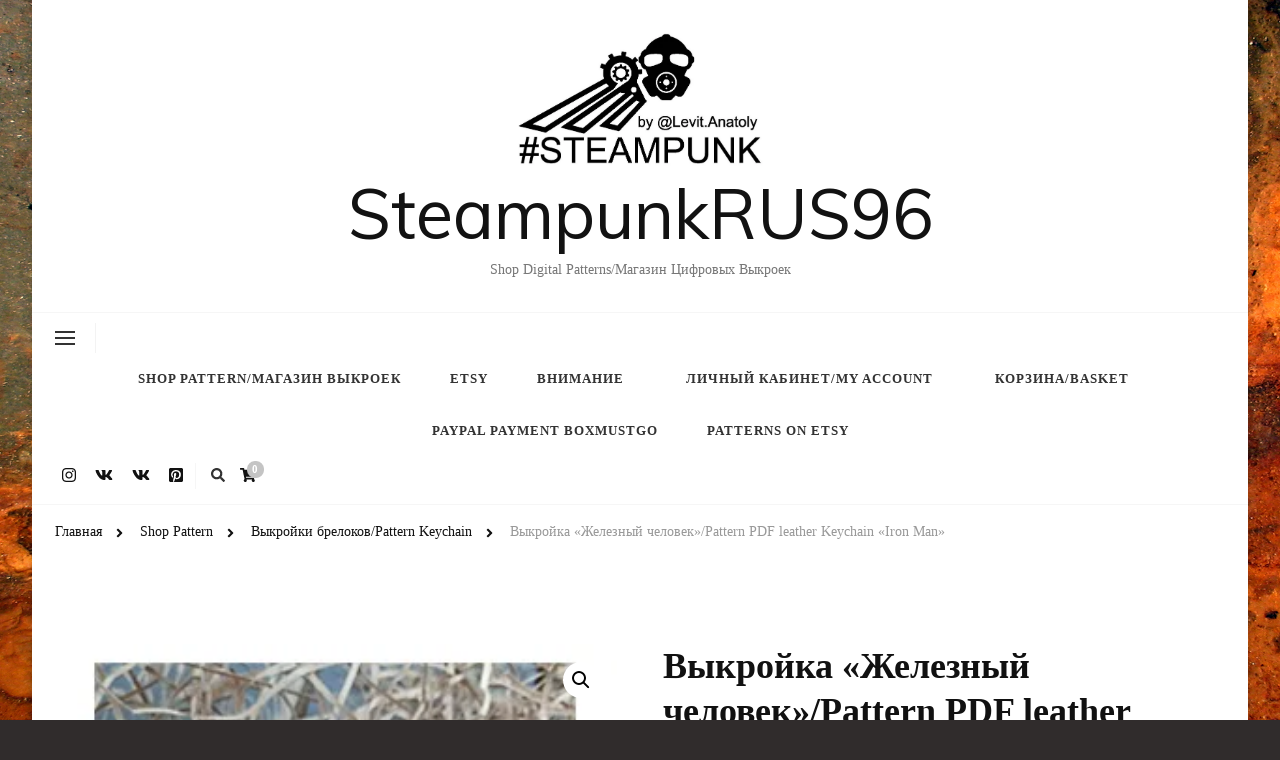

--- FILE ---
content_type: text/html; charset=UTF-8
request_url: https://steampunkrus96.com/en/product/pattern-pdf-leather-keychain-iron-man
body_size: 19007
content:
<!DOCTYPE html>
<html lang="ru-RU">
<head itemscope itemtype="http://schema.org/WebSite">
<meta charset="UTF-8">
<meta name="viewport" content="width=device-width, initial-scale=1">
<link rel="profile" href="https://gmpg.org/xfn/11">
<link href="https://steampunkrus96.com/product/pattern-pdf-leather-keychain-iron-man/" hreflang="x-default" rel="alternate">
<link href="https://steampunkrus96.com/product/pattern-pdf-leather-keychain-iron-man/" hreflang="ru" rel="alternate">
<link href="https://steampunkrus96.com/en/product/pattern-pdf-leather-keychain-iron-man/" hreflang="en" rel="alternate">
<title>Выкройка «Железный человек»/Pattern PDF leather Keychain «Iron Man» — SteampunkRUS96</title>
<script id="yookassa-own-payment-methods-head">
window.yookassaOwnPaymentMethods = ["yookassa_epl"];
</script>
<meta name="robots" content="max-image-preview:large">
<script>window._wca = window._wca || [];</script>
<link rel="dns-prefetch" href="//stats.wp.com">
<link rel="dns-prefetch" href="//fonts.googleapis.com">
<link rel="preconnect" href="//i0.wp.com">
<link rel="preconnect" href="//c0.wp.com">
<link rel="alternate" type="application/rss+xml" title="SteampunkRUS96 » Лента" href="https://steampunkrus96.com/feed">
<link rel="alternate" type="application/rss+xml" title="SteampunkRUS96 » Лента комментариев" href="https://steampunkrus96.com/comments/feed">
<link rel="alternate" type="application/rss+xml" title="SteampunkRUS96 » Лента комментариев к «Выкройка «Железный человек»/Pattern PDF leather Keychain «Iron Man»»" href="https://steampunkrus96.com/product/pattern-pdf-leather-keychain-iron-man/feed">
<link rel="alternate" title="oEmbed (JSON)" type="application/json+oembed" href="https://steampunkrus96.com/wp-json/oembed/1.0/embed?url=https%3A%2F%2Fsteampunkrus96.com%2Fproduct%2Fpattern-pdf-leather-keychain-iron-man">
<link rel="alternate" title="oEmbed (XML)" type="text/xml+oembed" href="https://steampunkrus96.com/wp-json/oembed/1.0/embed?url=https%3A%2F%2Fsteampunkrus96.com%2Fproduct%2Fpattern-pdf-leather-keychain-iron-man&format=xml">
<style id="wp-img-auto-sizes-contain-inline-css" type="text/css">
img:is([sizes=auto i],[sizes^="auto," i]){contain-intrinsic-size:3000px 1500px}
/*# sourceURL=wp-img-auto-sizes-contain-inline-css */
</style>
<style id="wp-block-library-inline-css" type="text/css">
:root{--wp-block-synced-color:#7a00df;--wp-block-synced-color--rgb:122,0,223;--wp-bound-block-color:var(--wp-block-synced-color);--wp-editor-canvas-background:#ddd;--wp-admin-theme-color:#007cba;--wp-admin-theme-color--rgb:0,124,186;--wp-admin-theme-color-darker-10:#006ba1;--wp-admin-theme-color-darker-10--rgb:0,107,160.5;--wp-admin-theme-color-darker-20:#005a87;--wp-admin-theme-color-darker-20--rgb:0,90,135;--wp-admin-border-width-focus:2px}@media (min-resolution:192dpi){:root{--wp-admin-border-width-focus:1.5px}}.wp-element-button{cursor:pointer}:root .has-very-light-gray-background-color{background-color:#eee}:root .has-very-dark-gray-background-color{background-color:#313131}:root .has-very-light-gray-color{color:#eee}:root .has-very-dark-gray-color{color:#313131}:root .has-vivid-green-cyan-to-vivid-cyan-blue-gradient-background{background:linear-gradient(135deg,#00d084,#0693e3)}:root .has-purple-crush-gradient-background{background:linear-gradient(135deg,#34e2e4,#4721fb 50%,#ab1dfe)}:root .has-hazy-dawn-gradient-background{background:linear-gradient(135deg,#faaca8,#dad0ec)}:root .has-subdued-olive-gradient-background{background:linear-gradient(135deg,#fafae1,#67a671)}:root .has-atomic-cream-gradient-background{background:linear-gradient(135deg,#fdd79a,#004a59)}:root .has-nightshade-gradient-background{background:linear-gradient(135deg,#330968,#31cdcf)}:root .has-midnight-gradient-background{background:linear-gradient(135deg,#020381,#2874fc)}:root{--wp--preset--font-size--normal:16px;--wp--preset--font-size--huge:42px}.has-regular-font-size{font-size:1em}.has-larger-font-size{font-size:2.625em}.has-normal-font-size{font-size:var(--wp--preset--font-size--normal)}.has-huge-font-size{font-size:var(--wp--preset--font-size--huge)}.has-text-align-center{text-align:center}.has-text-align-left{text-align:left}.has-text-align-right{text-align:right}.has-fit-text{white-space:nowrap!important}#end-resizable-editor-section{display:none}.aligncenter{clear:both}.items-justified-left{justify-content:flex-start}.items-justified-center{justify-content:center}.items-justified-right{justify-content:flex-end}.items-justified-space-between{justify-content:space-between}.screen-reader-text{border:0;clip-path:inset(50%);height:1px;margin:-1px;overflow:hidden;padding:0;position:absolute;width:1px;word-wrap:normal!important}.screen-reader-text:focus{background-color:#ddd;clip-path:none;color:#444;display:block;font-size:1em;height:auto;left:5px;line-height:normal;padding:15px 23px 14px;text-decoration:none;top:5px;width:auto;z-index:100000}html :where(.has-border-color){border-style:solid}html :where([style*=border-top-color]){border-top-style:solid}html :where([style*=border-right-color]){border-right-style:solid}html :where([style*=border-bottom-color]){border-bottom-style:solid}html :where([style*=border-left-color]){border-left-style:solid}html :where([style*=border-width]){border-style:solid}html :where([style*=border-top-width]){border-top-style:solid}html :where([style*=border-right-width]){border-right-style:solid}html :where([style*=border-bottom-width]){border-bottom-style:solid}html :where([style*=border-left-width]){border-left-style:solid}html :where(img[class*=wp-image-]){height:auto;max-width:100%}:where(figure){margin:0 0 1em}html :where(.is-position-sticky){--wp-admin--admin-bar--position-offset:var(--wp-admin--admin-bar--height,0px)}@media screen and (max-width:600px){html :where(.is-position-sticky){--wp-admin--admin-bar--position-offset:0px}}
/*# sourceURL=wp-block-library-inline-css */
</style>
<link rel="stylesheet" id="wc-blocks-style-css" href="https://c0.wp.com/p/woocommerce/10.4.3/assets/client/blocks/wc-blocks.css" type="text/css" media="all">
<style id="global-styles-inline-css" type="text/css">
:root{--wp--preset--aspect-ratio--square: 1;--wp--preset--aspect-ratio--4-3: 4/3;--wp--preset--aspect-ratio--3-4: 3/4;--wp--preset--aspect-ratio--3-2: 3/2;--wp--preset--aspect-ratio--2-3: 2/3;--wp--preset--aspect-ratio--16-9: 16/9;--wp--preset--aspect-ratio--9-16: 9/16;--wp--preset--color--black: #000000;--wp--preset--color--cyan-bluish-gray: #abb8c3;--wp--preset--color--white: #ffffff;--wp--preset--color--pale-pink: #f78da7;--wp--preset--color--vivid-red: #cf2e2e;--wp--preset--color--luminous-vivid-orange: #ff6900;--wp--preset--color--luminous-vivid-amber: #fcb900;--wp--preset--color--light-green-cyan: #7bdcb5;--wp--preset--color--vivid-green-cyan: #00d084;--wp--preset--color--pale-cyan-blue: #8ed1fc;--wp--preset--color--vivid-cyan-blue: #0693e3;--wp--preset--color--vivid-purple: #9b51e0;--wp--preset--gradient--vivid-cyan-blue-to-vivid-purple: linear-gradient(135deg,rgb(6,147,227) 0%,rgb(155,81,224) 100%);--wp--preset--gradient--light-green-cyan-to-vivid-green-cyan: linear-gradient(135deg,rgb(122,220,180) 0%,rgb(0,208,130) 100%);--wp--preset--gradient--luminous-vivid-amber-to-luminous-vivid-orange: linear-gradient(135deg,rgb(252,185,0) 0%,rgb(255,105,0) 100%);--wp--preset--gradient--luminous-vivid-orange-to-vivid-red: linear-gradient(135deg,rgb(255,105,0) 0%,rgb(207,46,46) 100%);--wp--preset--gradient--very-light-gray-to-cyan-bluish-gray: linear-gradient(135deg,rgb(238,238,238) 0%,rgb(169,184,195) 100%);--wp--preset--gradient--cool-to-warm-spectrum: linear-gradient(135deg,rgb(74,234,220) 0%,rgb(151,120,209) 20%,rgb(207,42,186) 40%,rgb(238,44,130) 60%,rgb(251,105,98) 80%,rgb(254,248,76) 100%);--wp--preset--gradient--blush-light-purple: linear-gradient(135deg,rgb(255,206,236) 0%,rgb(152,150,240) 100%);--wp--preset--gradient--blush-bordeaux: linear-gradient(135deg,rgb(254,205,165) 0%,rgb(254,45,45) 50%,rgb(107,0,62) 100%);--wp--preset--gradient--luminous-dusk: linear-gradient(135deg,rgb(255,203,112) 0%,rgb(199,81,192) 50%,rgb(65,88,208) 100%);--wp--preset--gradient--pale-ocean: linear-gradient(135deg,rgb(255,245,203) 0%,rgb(182,227,212) 50%,rgb(51,167,181) 100%);--wp--preset--gradient--electric-grass: linear-gradient(135deg,rgb(202,248,128) 0%,rgb(113,206,126) 100%);--wp--preset--gradient--midnight: linear-gradient(135deg,rgb(2,3,129) 0%,rgb(40,116,252) 100%);--wp--preset--font-size--small: 13px;--wp--preset--font-size--medium: 20px;--wp--preset--font-size--large: 36px;--wp--preset--font-size--x-large: 42px;--wp--preset--spacing--20: 0.44rem;--wp--preset--spacing--30: 0.67rem;--wp--preset--spacing--40: 1rem;--wp--preset--spacing--50: 1.5rem;--wp--preset--spacing--60: 2.25rem;--wp--preset--spacing--70: 3.38rem;--wp--preset--spacing--80: 5.06rem;--wp--preset--shadow--natural: 6px 6px 9px rgba(0, 0, 0, 0.2);--wp--preset--shadow--deep: 12px 12px 50px rgba(0, 0, 0, 0.4);--wp--preset--shadow--sharp: 6px 6px 0px rgba(0, 0, 0, 0.2);--wp--preset--shadow--outlined: 6px 6px 0px -3px rgb(255, 255, 255), 6px 6px rgb(0, 0, 0);--wp--preset--shadow--crisp: 6px 6px 0px rgb(0, 0, 0);}:where(.is-layout-flex){gap: 0.5em;}:where(.is-layout-grid){gap: 0.5em;}body .is-layout-flex{display: flex;}.is-layout-flex{flex-wrap: wrap;align-items: center;}.is-layout-flex > :is(*, div){margin: 0;}body .is-layout-grid{display: grid;}.is-layout-grid > :is(*, div){margin: 0;}:where(.wp-block-columns.is-layout-flex){gap: 2em;}:where(.wp-block-columns.is-layout-grid){gap: 2em;}:where(.wp-block-post-template.is-layout-flex){gap: 1.25em;}:where(.wp-block-post-template.is-layout-grid){gap: 1.25em;}.has-black-color{color: var(--wp--preset--color--black) !important;}.has-cyan-bluish-gray-color{color: var(--wp--preset--color--cyan-bluish-gray) !important;}.has-white-color{color: var(--wp--preset--color--white) !important;}.has-pale-pink-color{color: var(--wp--preset--color--pale-pink) !important;}.has-vivid-red-color{color: var(--wp--preset--color--vivid-red) !important;}.has-luminous-vivid-orange-color{color: var(--wp--preset--color--luminous-vivid-orange) !important;}.has-luminous-vivid-amber-color{color: var(--wp--preset--color--luminous-vivid-amber) !important;}.has-light-green-cyan-color{color: var(--wp--preset--color--light-green-cyan) !important;}.has-vivid-green-cyan-color{color: var(--wp--preset--color--vivid-green-cyan) !important;}.has-pale-cyan-blue-color{color: var(--wp--preset--color--pale-cyan-blue) !important;}.has-vivid-cyan-blue-color{color: var(--wp--preset--color--vivid-cyan-blue) !important;}.has-vivid-purple-color{color: var(--wp--preset--color--vivid-purple) !important;}.has-black-background-color{background-color: var(--wp--preset--color--black) !important;}.has-cyan-bluish-gray-background-color{background-color: var(--wp--preset--color--cyan-bluish-gray) !important;}.has-white-background-color{background-color: var(--wp--preset--color--white) !important;}.has-pale-pink-background-color{background-color: var(--wp--preset--color--pale-pink) !important;}.has-vivid-red-background-color{background-color: var(--wp--preset--color--vivid-red) !important;}.has-luminous-vivid-orange-background-color{background-color: var(--wp--preset--color--luminous-vivid-orange) !important;}.has-luminous-vivid-amber-background-color{background-color: var(--wp--preset--color--luminous-vivid-amber) !important;}.has-light-green-cyan-background-color{background-color: var(--wp--preset--color--light-green-cyan) !important;}.has-vivid-green-cyan-background-color{background-color: var(--wp--preset--color--vivid-green-cyan) !important;}.has-pale-cyan-blue-background-color{background-color: var(--wp--preset--color--pale-cyan-blue) !important;}.has-vivid-cyan-blue-background-color{background-color: var(--wp--preset--color--vivid-cyan-blue) !important;}.has-vivid-purple-background-color{background-color: var(--wp--preset--color--vivid-purple) !important;}.has-black-border-color{border-color: var(--wp--preset--color--black) !important;}.has-cyan-bluish-gray-border-color{border-color: var(--wp--preset--color--cyan-bluish-gray) !important;}.has-white-border-color{border-color: var(--wp--preset--color--white) !important;}.has-pale-pink-border-color{border-color: var(--wp--preset--color--pale-pink) !important;}.has-vivid-red-border-color{border-color: var(--wp--preset--color--vivid-red) !important;}.has-luminous-vivid-orange-border-color{border-color: var(--wp--preset--color--luminous-vivid-orange) !important;}.has-luminous-vivid-amber-border-color{border-color: var(--wp--preset--color--luminous-vivid-amber) !important;}.has-light-green-cyan-border-color{border-color: var(--wp--preset--color--light-green-cyan) !important;}.has-vivid-green-cyan-border-color{border-color: var(--wp--preset--color--vivid-green-cyan) !important;}.has-pale-cyan-blue-border-color{border-color: var(--wp--preset--color--pale-cyan-blue) !important;}.has-vivid-cyan-blue-border-color{border-color: var(--wp--preset--color--vivid-cyan-blue) !important;}.has-vivid-purple-border-color{border-color: var(--wp--preset--color--vivid-purple) !important;}.has-vivid-cyan-blue-to-vivid-purple-gradient-background{background: var(--wp--preset--gradient--vivid-cyan-blue-to-vivid-purple) !important;}.has-light-green-cyan-to-vivid-green-cyan-gradient-background{background: var(--wp--preset--gradient--light-green-cyan-to-vivid-green-cyan) !important;}.has-luminous-vivid-amber-to-luminous-vivid-orange-gradient-background{background: var(--wp--preset--gradient--luminous-vivid-amber-to-luminous-vivid-orange) !important;}.has-luminous-vivid-orange-to-vivid-red-gradient-background{background: var(--wp--preset--gradient--luminous-vivid-orange-to-vivid-red) !important;}.has-very-light-gray-to-cyan-bluish-gray-gradient-background{background: var(--wp--preset--gradient--very-light-gray-to-cyan-bluish-gray) !important;}.has-cool-to-warm-spectrum-gradient-background{background: var(--wp--preset--gradient--cool-to-warm-spectrum) !important;}.has-blush-light-purple-gradient-background{background: var(--wp--preset--gradient--blush-light-purple) !important;}.has-blush-bordeaux-gradient-background{background: var(--wp--preset--gradient--blush-bordeaux) !important;}.has-luminous-dusk-gradient-background{background: var(--wp--preset--gradient--luminous-dusk) !important;}.has-pale-ocean-gradient-background{background: var(--wp--preset--gradient--pale-ocean) !important;}.has-electric-grass-gradient-background{background: var(--wp--preset--gradient--electric-grass) !important;}.has-midnight-gradient-background{background: var(--wp--preset--gradient--midnight) !important;}.has-small-font-size{font-size: var(--wp--preset--font-size--small) !important;}.has-medium-font-size{font-size: var(--wp--preset--font-size--medium) !important;}.has-large-font-size{font-size: var(--wp--preset--font-size--large) !important;}.has-x-large-font-size{font-size: var(--wp--preset--font-size--x-large) !important;}
/*# sourceURL=global-styles-inline-css */
</style>
<style id="classic-theme-styles-inline-css" type="text/css">
/*! This file is auto-generated */
.wp-block-button__link{color:#fff;background-color:#32373c;border-radius:9999px;box-shadow:none;text-decoration:none;padding:calc(.667em + 2px) calc(1.333em + 2px);font-size:1.125em}.wp-block-file__button{background:#32373c;color:#fff;text-decoration:none}
/*# sourceURL=/wp-includes/css/classic-themes.min.css */
</style>
<link rel="stylesheet" id="photoswipe-css" href="https://c0.wp.com/p/woocommerce/10.4.3/assets/css/photoswipe/photoswipe.min.css" type="text/css" media="all">
<link rel="stylesheet" id="photoswipe-default-skin-css" href="https://c0.wp.com/p/woocommerce/10.4.3/assets/css/photoswipe/default-skin/default-skin.min.css" type="text/css" media="all">
<link rel="stylesheet" id="woocommerce-layout-css" href="https://c0.wp.com/p/woocommerce/10.4.3/assets/css/woocommerce-layout.css" type="text/css" media="all">
<style id="woocommerce-layout-inline-css" type="text/css">
.infinite-scroll .woocommerce-pagination {
display: none;
}
/*# sourceURL=woocommerce-layout-inline-css */
</style>
<link rel="stylesheet" id="woocommerce-smallscreen-css" href="https://c0.wp.com/p/woocommerce/10.4.3/assets/css/woocommerce-smallscreen.css" type="text/css" media="only screen and (max-width: 768px)">
<link rel="stylesheet" id="woocommerce-general-css" href="https://c0.wp.com/p/woocommerce/10.4.3/assets/css/woocommerce.css" type="text/css" media="all">
<style id="woocommerce-inline-inline-css" type="text/css">
.woocommerce form .form-row .required { visibility: visible; }
/*# sourceURL=woocommerce-inline-inline-css */
</style>
<!-- <link rel="stylesheet" id="chic-lite-woocommerce-css" href="https://steampunkrus96.com/wp-content/themes/chic-lite/css/woocommerce.min.css?ver=1.0.4" type="text/css" media="all"> -->
<!-- <link rel="stylesheet" id="owl-carousel-css" href="https://steampunkrus96.com/wp-content/themes/chic-lite/css/owl.carousel.min.css?ver=2.3.4" type="text/css" media="all"> -->
<!-- <link rel="stylesheet" id="animate-css" href="https://steampunkrus96.com/wp-content/themes/chic-lite/css/animate.min.css?ver=3.5.2" type="text/css" media="all"> -->
<!-- <link rel="stylesheet" id="perfect-scrollbar-css" href="https://steampunkrus96.com/wp-content/themes/chic-lite/css/perfect-scrollbar.min.css?ver=1.3.0" type="text/css" media="all"> -->
<link rel="stylesheet" type="text/css" href="//steampunkrus96.com/wp-content/cache/wpfc-minified/7wp8uian/i1l05.css" media="all"/>
<link rel="stylesheet" id="chic-lite-google-fonts-css" href="https://fonts.googleapis.com/css?family=Muli%3Aregular" type="text/css" media="all">
<!-- <link rel="stylesheet" id="chic-lite-css" href="https://steampunkrus96.com/wp-content/themes/chic-lite/style.css?ver=1.0.4" type="text/css" media="all"> -->
<!-- <link rel="stylesheet" id="chic-lite-gutenberg-css" href="https://steampunkrus96.com/wp-content/themes/chic-lite/css/gutenberg.min.css?ver=1.0.4" type="text/css" media="all"> -->
<link rel="stylesheet" type="text/css" href="//steampunkrus96.com/wp-content/cache/wpfc-minified/g0uv356w/i1l05.css" media="all"/>
<link rel="stylesheet" id="tiled-gallery-css" href="https://c0.wp.com/p/jetpack/15.3.1/modules/tiled-gallery/tiled-gallery/tiled-gallery.css" type="text/css" media="all">
<!--n2css--><!--n2js--><script type="text/javascript" src="https://c0.wp.com/c/6.9/wp-includes/js/jquery/jquery.min.js" id="jquery-core-js"></script>
<script type="text/javascript" src="https://c0.wp.com/c/6.9/wp-includes/js/jquery/jquery-migrate.min.js" id="jquery-migrate-js"></script>
<script type="text/javascript" src="https://c0.wp.com/p/woocommerce/10.4.3/assets/js/jquery-blockui/jquery.blockUI.min.js" id="wc-jquery-blockui-js" defer data-wp-strategy="defer"></script>
<script type="text/javascript" id="wc-add-to-cart-js-extra">
/* <![CDATA[ */
var wc_add_to_cart_params = {"ajax_url":"/wp-admin/admin-ajax.php","wc_ajax_url":"/?wc-ajax=%%endpoint%%","i18n_view_cart":"\u041f\u0440\u043e\u0441\u043c\u043e\u0442\u0440 \u043a\u043e\u0440\u0437\u0438\u043d\u044b","cart_url":"https://steampunkrus96.com/cart","is_cart":"","cart_redirect_after_add":"yes"};
//# sourceURL=wc-add-to-cart-js-extra
/* ]]> */
</script>
<script type="text/javascript" src="https://c0.wp.com/p/woocommerce/10.4.3/assets/js/frontend/add-to-cart.min.js" id="wc-add-to-cart-js" defer data-wp-strategy="defer"></script>
<script type="text/javascript" src="https://c0.wp.com/p/woocommerce/10.4.3/assets/js/zoom/jquery.zoom.min.js" id="wc-zoom-js" defer data-wp-strategy="defer"></script>
<script type="text/javascript" src="https://c0.wp.com/p/woocommerce/10.4.3/assets/js/flexslider/jquery.flexslider.min.js" id="wc-flexslider-js" defer data-wp-strategy="defer"></script>
<script type="text/javascript" src="https://c0.wp.com/p/woocommerce/10.4.3/assets/js/photoswipe/photoswipe.min.js" id="wc-photoswipe-js" defer data-wp-strategy="defer"></script>
<script type="text/javascript" src="https://c0.wp.com/p/woocommerce/10.4.3/assets/js/photoswipe/photoswipe-ui-default.min.js" id="wc-photoswipe-ui-default-js" defer data-wp-strategy="defer"></script>
<script type="text/javascript" id="wc-single-product-js-extra">
/* <![CDATA[ */
var wc_single_product_params = {"i18n_required_rating_text":"\u041f\u043e\u0436\u0430\u043b\u0443\u0439\u0441\u0442\u0430, \u043f\u043e\u0441\u0442\u0430\u0432\u044c\u0442\u0435 \u043e\u0446\u0435\u043d\u043a\u0443","i18n_rating_options":["1 \u0438\u0437 5 \u0437\u0432\u0451\u0437\u0434","2 \u0438\u0437 5 \u0437\u0432\u0451\u0437\u0434","3 \u0438\u0437 5 \u0437\u0432\u0451\u0437\u0434","4 \u0438\u0437 5 \u0437\u0432\u0451\u0437\u0434","5 \u0438\u0437 5 \u0437\u0432\u0451\u0437\u0434"],"i18n_product_gallery_trigger_text":"\u041f\u0440\u043e\u0441\u043c\u043e\u0442\u0440 \u0433\u0430\u043b\u0435\u0440\u0435\u0438 \u0438\u0437\u043e\u0431\u0440\u0430\u0436\u0435\u043d\u0438\u0439 \u0432 \u043f\u043e\u043b\u043d\u043e\u044d\u043a\u0440\u0430\u043d\u043d\u043e\u043c \u0440\u0435\u0436\u0438\u043c\u0435","review_rating_required":"no","flexslider":{"rtl":false,"animation":"slide","smoothHeight":true,"directionNav":false,"controlNav":"thumbnails","slideshow":false,"animationSpeed":500,"animationLoop":false,"allowOneSlide":false},"zoom_enabled":"1","zoom_options":[],"photoswipe_enabled":"1","photoswipe_options":{"shareEl":false,"closeOnScroll":false,"history":false,"hideAnimationDuration":0,"showAnimationDuration":0},"flexslider_enabled":"1"};
//# sourceURL=wc-single-product-js-extra
/* ]]> */
</script>
<script type="text/javascript" src="https://c0.wp.com/p/woocommerce/10.4.3/assets/js/frontend/single-product.min.js" id="wc-single-product-js" defer data-wp-strategy="defer"></script>
<script type="text/javascript" src="https://c0.wp.com/p/woocommerce/10.4.3/assets/js/js-cookie/js.cookie.min.js" id="wc-js-cookie-js" defer data-wp-strategy="defer"></script>
<script type="text/javascript" id="woocommerce-js-extra">
/* <![CDATA[ */
var woocommerce_params = {"ajax_url":"/wp-admin/admin-ajax.php","wc_ajax_url":"/?wc-ajax=%%endpoint%%","i18n_password_show":"\u041f\u043e\u043a\u0430\u0437\u0430\u0442\u044c \u043f\u0430\u0440\u043e\u043b\u044c","i18n_password_hide":"\u0421\u043a\u0440\u044b\u0442\u044c \u043f\u0430\u0440\u043e\u043b\u044c"};
//# sourceURL=woocommerce-js-extra
/* ]]> */
</script>
<script type="text/javascript" src="https://c0.wp.com/p/woocommerce/10.4.3/assets/js/frontend/woocommerce.min.js" id="woocommerce-js" defer data-wp-strategy="defer"></script>
<script type="text/javascript" src="https://stats.wp.com/s-202501.js" id="woocommerce-analytics-js" defer data-wp-strategy="defer"></script>
<link rel="https://api.w.org/" href="https://steampunkrus96.com/wp-json/">
<link rel="alternate" title="JSON" type="application/json" href="https://steampunkrus96.com/wp-json/wp/v2/product/101">
<link rel="canonical" href="https://steampunkrus96.com/en/product/pattern-pdf-leather-keychain-iron-man">
<!-- Saphali Lite Version -->
<meta name="generator" content="Saphali Lite 2.0.0">
<noscript><style>.woocommerce-product-gallery{ opacity: 1 !important; }</style></noscript>
<style type="text/css" id="custom-background-css">
body.custom-background { background-color: #302c2c; background-image: url("https://steampunkrus96.com/wp-content/uploads/2021/09/iron_texture638.jpg"); background-position: left top; background-size: cover; background-repeat: no-repeat; background-attachment: fixed; }
</style>
<style type="text/css" media="all">     
.content-newsletter .blossomthemes-email-newsletter-wrapper.bg-img:after,
.widget_blossomthemes_email_newsletter_widget .blossomthemes-email-newsletter-wrapper:after{
background: rgba(196, 196, 196, 0.8);    }
/*Typography*/
body,
button,
input,
select,
optgroup,
textarea{
font-family : Georgia, serif;
font-size   : 18px;        
}
:root {
--primary-font: Georgia, serif;
--secondary-font: Georgia, serif;
--primary-color: #c4c4c4;
--primary-color-rgb: 196, 196, 196;
}
.site-branding .site-title-wrap .site-title{
font-size   : 69px;
font-family : Muli;
font-weight : 400;
font-style  : normal;
}
.custom-logo-link img{
width: 250px;
max-width: 100%;
}
.comment-body .reply .comment-reply-link:hover:before {
background-image: url('data:image/svg+xml; utf-8, <svg xmlns="http://www.w3.org/2000/svg" width="18" height="15" viewBox="0 0 18 15"><path d="M934,147.2a11.941,11.941,0,0,1,7.5,3.7,16.063,16.063,0,0,1,3.5,7.3c-2.4-3.4-6.1-5.1-11-5.1v4.1l-7-7,7-7Z" transform="translate(-927 -143.2)" fill="%23c4c4c4"/>');
}
.site-header.style-five .header-mid .search-form .search-submit:hover {
background-image: url('data:image/svg+xml; utf-8, <svg xmlns="http://www.w3.org/2000/svg" viewBox="0 0 512 512"><path fill="%23c4c4c4" d="M508.5 468.9L387.1 347.5c-2.3-2.3-5.3-3.5-8.5-3.5h-13.2c31.5-36.5 50.6-84 50.6-136C416 93.1 322.9 0 208 0S0 93.1 0 208s93.1 208 208 208c52 0 99.5-19.1 136-50.6v13.2c0 3.2 1.3 6.2 3.5 8.5l121.4 121.4c4.7 4.7 12.3 4.7 17 0l22.6-22.6c4.7-4.7 4.7-12.3 0-17zM208 368c-88.4 0-160-71.6-160-160S119.6 48 208 48s160 71.6 160 160-71.6 160-160 160z">');
}
.site-header.style-seven .header-bottom .search-form .search-submit:hover {
background-image: url('data:image/svg+xml; utf-8, <svg xmlns="http://www.w3.org/2000/svg" viewBox="0 0 512 512"><path fill="%23c4c4c4" d="M508.5 468.9L387.1 347.5c-2.3-2.3-5.3-3.5-8.5-3.5h-13.2c31.5-36.5 50.6-84 50.6-136C416 93.1 322.9 0 208 0S0 93.1 0 208s93.1 208 208 208c52 0 99.5-19.1 136-50.6v13.2c0 3.2 1.3 6.2 3.5 8.5l121.4 121.4c4.7 4.7 12.3 4.7 17 0l22.6-22.6c4.7-4.7 4.7-12.3 0-17zM208 368c-88.4 0-160-71.6-160-160S119.6 48 208 48s160 71.6 160 160-71.6 160-160 160z">');
}
.site-header.style-fourteen .search-form .search-submit:hover {
background-image: url('data:image/svg+xml; utf-8, <svg xmlns="http://www.w3.org/2000/svg" viewBox="0 0 512 512"><path fill="%23c4c4c4" d="M508.5 468.9L387.1 347.5c-2.3-2.3-5.3-3.5-8.5-3.5h-13.2c31.5-36.5 50.6-84 50.6-136C416 93.1 322.9 0 208 0S0 93.1 0 208s93.1 208 208 208c52 0 99.5-19.1 136-50.6v13.2c0 3.2 1.3 6.2 3.5 8.5l121.4 121.4c4.7 4.7 12.3 4.7 17 0l22.6-22.6c4.7-4.7 4.7-12.3 0-17zM208 368c-88.4 0-160-71.6-160-160S119.6 48 208 48s160 71.6 160 160-71.6 160-160 160z">');
}
.search-results .content-area > .page-header .search-submit:hover {
background-image: url('data:image/svg+xml; utf-8, <svg xmlns="http://www.w3.org/2000/svg" viewBox="0 0 512 512"><path fill="%23c4c4c4" d="M508.5 468.9L387.1 347.5c-2.3-2.3-5.3-3.5-8.5-3.5h-13.2c31.5-36.5 50.6-84 50.6-136C416 93.1 322.9 0 208 0S0 93.1 0 208s93.1 208 208 208c52 0 99.5-19.1 136-50.6v13.2c0 3.2 1.3 6.2 3.5 8.5l121.4 121.4c4.7 4.7 12.3 4.7 17 0l22.6-22.6c4.7-4.7 4.7-12.3 0-17zM208 368c-88.4 0-160-71.6-160-160S119.6 48 208 48s160 71.6 160 160-71.6 160-160 160z">');
}
.main-navigation li.menu-item-has-children a::after {
background-image: url('data:image/svg+xml; utf-8, <svg xmlns="http://www.w3.org/2000/svg" viewBox="0 0 448 512"> <path fill="%23c4c4c4" d="M207.029 381.476L12.686 187.132c-9.373-9.373-9.373-24.569 0-33.941l22.667-22.667c9.357-9.357 24.522-9.375 33.901-.04L224 284.505l154.745-154.021c9.379-9.335 24.544-9.317 33.901.04l22.667 22.667c9.373 9.373 9.373 24.569 0 33.941L240.971 381.476c-9.373 9.372-24.569 9.372-33.942 0z">');
}
</style>
</head>
<body data-rsssl=1 class="wp-singular product-template-default single single-product postid-101 custom-background wp-custom-logo wp-embed-responsive wp-theme-chic-lite theme-chic-lite woocommerce woocommerce-page woocommerce-no-js custom-background-image custom-background-color chic-lite-has-blocks full-width" itemscope itemtype="http://schema.org/WebPage">
<div id="page" class="site">
<a class="skip-link" href="#content">Перейти к содержимому</a>
<header id="masthead" class="site-header style-two" itemscope itemtype="http://schema.org/WPHeader">
<div class="header-mid">
<div class="container">
<div class="site-branding has-logo-text" itemscope itemtype="http://schema.org/Organization">  
<div class="site-logo">
<a href="https://steampunkrus96.com/en/" class="custom-logo-link" rel="home"><img width="1390" height="775" src="https://i0.wp.com/steampunkrus96.com/wp-content/uploads/2025/01/logo-steampunk1.jpg?fit=1390%2C775&ssl=1" class="custom-logo" alt="SteampunkRUS96" decoding="async" fetchpriority="high" srcset="https://i0.wp.com/steampunkrus96.com/wp-content/uploads/2025/01/logo-steampunk1.jpg 1390w, https://i0.wp.com/steampunkrus96.com/wp-content/uploads/2025/01/logo-steampunk1.jpg 448w, https://i0.wp.com/steampunkrus96.com/wp-content/uploads/2025/01/logo-steampunk1.jpg 1024w, https://i0.wp.com/steampunkrus96.com/wp-content/uploads/2025/01/logo-steampunk1.jpg 300w, https://i0.wp.com/steampunkrus96.com/wp-content/uploads/2025/01/logo-steampunk1.jpg 768w, https://i0.wp.com/steampunkrus96.com/wp-content/uploads/2025/01/logo-steampunk1.jpg 108w, https://i0.wp.com/steampunkrus96.com/wp-content/uploads/2025/01/logo-steampunk1.jpg 1000w" sizes="(max-width: 1390px) 100vw, 1390px"></a>            </div>
<div class="site-title-wrap">                    <p class="site-title" itemprop="name"><a href="https://steampunkrus96.com/en/" rel="home" itemprop="url">SteampunkRUS96</a></p>
<p class="site-description" itemprop="description">Shop Digital Patterns/Магазин Цифровых Выкроек</p>
</div>        </div>    
</div>
</div>
<!-- .header-mid -->
<div class="header-bottom">
<div class="container">         
<nav class="secondary-menu">
<button class="toggle-btn" data-toggle-target=".menu-modal" data-toggle-body-class="showing-menu-modal" aria-expanded="false" data-set-focus=".close-nav-toggle">
<span class="toggle-bar"></span>
<span class="toggle-bar"></span>
<span class="toggle-bar"></span>
</button>
<div class="secondary-menu-list menu-modal cover-modal" data-modal-target-string=".menu-modal">
<button class="close close-nav-toggle" data-toggle-target=".menu-modal" data-toggle-body-class="showing-menu-modal" aria-expanded="false" data-set-focus=".menu-modal"></button>
<div class="mobile-menu" aria-label="Мобильные">
<div class="menu-katalog-container"><ul id="secondary-menu" class="nav-menu menu-modal">
<li id="menu-item-440" class="menu-item menu-item-type-taxonomy menu-item-object-product_cat current-product-ancestor current-menu-parent current-product-parent menu-item-440"><a href="https://steampunkrus96.com/en/product-category/pattern-keychain/">Выкройки брелоков/Pattern Keychain</a></li>
<li id="menu-item-441" class="menu-item menu-item-type-taxonomy menu-item-object-product_cat menu-item-441"><a href="https://steampunkrus96.com/en/product-category/pattern-bag/">Выкройки сумок/Pattern Bag</a></li>
<li id="menu-item-442" class="menu-item menu-item-type-taxonomy menu-item-object-product_cat menu-item-442"><a href="https://steampunkrus96.com/en/product-category/vykrojki-aksessuarov-patterns-of-accessories/">Выкройки аксессуаров/ Patterns of accessories</a></li>
<li id="menu-item-443" class="menu-item menu-item-type-taxonomy menu-item-object-product_cat menu-item-443"><a href="https://steampunkrus96.com/en/product-category/patterns-steampunk-mask/">Выкройки масок/Patterns mask</a></li>
<li id="menu-item-1594" class="menu-item menu-item-type-taxonomy menu-item-object-product_cat menu-item-1594"><a href="https://steampunkrus96.com/en/product-category/vykrojki-masok-kosplej-pattern-masks-cosplay/">Выкройки масок косплей/Pattern masks cosplay</a></li>
<li id="menu-item-1596" class="menu-item menu-item-type-taxonomy menu-item-object-product_cat menu-item-1596"><a href="https://steampunkrus96.com/en/product-category/vykrojki-stimpank-steampunk-mask/">Выкройки стимпанк/ Steampunk patterns</a></li>
</ul></div>                </div>
</div>
</nav>
<nav id="site-navigation" class="main-navigation" itemscope itemtype="http://schema.org/SiteNavigationElement">
<button class="toggle-btn" data-toggle-target=".main-menu-modal" data-toggle-body-class="showing-main-menu-modal" aria-expanded="false" data-set-focus=".close-main-nav-toggle">
<span class="toggle-bar"></span>
<span class="toggle-bar"></span>
<span class="toggle-bar"></span>
</button>
<div class="primary-menu-list main-menu-modal cover-modal" data-modal-target-string=".main-menu-modal">
<button class="close close-main-nav-toggle" data-toggle-target=".main-menu-modal" data-toggle-body-class="showing-main-menu-modal" aria-expanded="false" data-set-focus=".main-menu-modal"></button>
<div class="mobile-menu" aria-label="Мобильные">
<div class="menu-osnovnoe-menju-container"><ul id="primary-menu" class="nav-menu main-menu-modal">
<li id="menu-item-419" class="menu-item menu-item-type-post_type menu-item-object-page current_page_parent menu-item-419"><a href="https://steampunkrus96.com/en/shop/">Shop Pattern/Магазин Выкроек</a></li>
<li id="menu-item-455" class="menu-item menu-item-type-custom menu-item-object-custom menu-item-455"><a href="https://www.etsy.com/shop/SteampunkRUS96">Etsy</a></li>
<li id="menu-item-273" class="menu-item menu-item-type-post_type menu-item-object-page menu-item-has-children menu-item-273">
<a href="https://steampunkrus96.com/en/privacy-policy/">внимание</a>
<ul class="sub-menu">
<li id="menu-item-478" class="menu-item menu-item-type-post_type menu-item-object-page menu-item-478"><a href="https://steampunkrus96.com/en/o-masterah/">О нас</a></li>
<li id="menu-item-497" class="menu-item menu-item-type-post_type menu-item-object-page menu-item-497"><a href="https://steampunkrus96.com/en/ofrmlenie-zakaza/">как заказать?</a></li>
<li id="menu-item-482" class="menu-item menu-item-type-post_type menu-item-object-page menu-item-privacy-policy menu-item-482"><a rel="privacy-policy" href="https://steampunkrus96.com/en/sertifikat-bezopasnosti-dannyh/">защита данных</a></li>
<li id="menu-item-466" class="menu-item menu-item-type-post_type menu-item-object-page menu-item-466"><a href="https://steampunkrus96.com/en/privacy-policy/">договор оферты</a></li>
</ul>
</li>
<li id="menu-item-70" class="menu-item menu-item-type-post_type menu-item-object-page menu-item-has-children menu-item-70">
<a href="https://steampunkrus96.com/en/my-account/">Личный кабинет/My account</a>
<ul class="sub-menu">
<li id="menu-item-278" class="menu-item menu-item-type-custom menu-item-object-custom menu-item-278"><a href="https://steampunkrus96.com/en/my-account/lost-password/">Забыли пароль?</a></li>
</ul>
</li>
<li id="menu-item-72" class="menu-item menu-item-type-post_type menu-item-object-page menu-item-has-children menu-item-72">
<a href="https://steampunkrus96.com/en/cart/">Корзина/Basket</a>
<ul class="sub-menu">
<li id="menu-item-485" class="menu-item menu-item-type-post_type menu-item-object-page menu-item-485"><a href="https://steampunkrus96.com/en/checkout/">Оформление заказа</a></li>
</ul>
</li>
<li id="menu-item-3501" class="menu-item menu-item-type-custom menu-item-object-custom menu-item-3501"><a href="https://boxmustgo.com/goods/steam-punk">PayPal payment BOXMUSTGO</a></li>
<li id="menu-item-4102" class="menu-item menu-item-type-custom menu-item-object-custom menu-item-4102"><a href="https://www.etsy.com/mx/shop/STEAMPUNKRM">Patterns on ETSY</a></li>
</ul></div>                </div>
</div>
</nav><!-- #site-navigation -->
<div class="right">
<div class="header-social">
<ul class="social-networks">
<li>
<a href="https://www.instagram.com/levit.anatoly/" target="_blank" rel="nofollow noopener">
<i class="fab fa-instagram"></i>
</a>
</li>    	   
<li>
<a href="https://vk.com/aplevit" target="_blank" rel="nofollow noopener">
<i class="fab fa-vk"></i>
</a>
</li>    	   
<li>
<a href="https://vk.com/steampunk_by_levit_anatoly" target="_blank" rel="nofollow noopener">
<i class="fab fa-vk"></i>
</a>
</li>    	   
<li>
<a href="https://www.pinterest.ru/pendolina0029/%D1%86%D0%B8%D1%84%D1%80%D0%BE%D0%B2%D1%8B%D0%B5-%D0%B2%D1%8B%D0%BA%D1%80%D0%BE%D0%B9%D0%BA%D0%B8-%D0%B1%D1%80%D0%B5%D0%BB%D0%BE%D0%BA%D0%BE%D0%B2/" target="_blank" rel="nofollow noopener">
<i class="fab fa-pinterest-square"></i>
</a>
</li>    	   
</ul>
</div>
<!-- .header-social -->
<div class="header-search">
<button class="search-toggle" data-toggle-target=".search-modal" data-toggle-body-class="showing-search-modal" data-set-focus=".search-modal .search-field" aria-expanded="false">
<i class="fas fa-search"></i>
</button>
<div id="formModal" class="modal modal-content search-modal cover-modal" data-modal-target-string=".search-modal">
<form role="search" method="get" class="search-form" action="https://steampunkrus96.com/en">
<label>
<span class="screen-reader-text">Ищите что-то?
</span>
<input type="search" class="search-field" placeholder="Type & Hit Enter…" value="" name="s">
</label>                
<input type="submit" id="submit-field" class="search-submit" value="Поиск">
</form>                <button type="button" class="close" data-toggle-target=".search-modal" data-toggle-body-class="showing-search-modal" aria-expanded="false" data-set-focus=".search-modal"></button>
</div>
</div>
<!-- .header-search -->
<div class="cart-block">
<a href="https://steampunkrus96.com/en/cart/" class="cart" title="Просмотреть свою корзину">
<i class="fas fa-shopping-cart"></i>
<span class="number">0</span>
</a>
</div>
</div>
<!-- .right -->
</div>
</div>
<!-- .header-bottom -->
</header>
<div class="top-bar">
<div class="container">
<div class="breadcrumb-wrapper">
<div id="crumbs" itemscope itemtype="http://schema.org/BreadcrumbList"> 
<span itemprop="itemListElement" itemscope itemtype="http://schema.org/ListItem">
<a itemprop="item" href="https://steampunkrus96.com/en/"><span itemprop="name">Главная</span></a>
<meta itemprop="position" content="1">
<span class="separator"><i class="fa fa-angle-right"></i></span>
</span> <span itemprop="itemListElement" itemscope itemtype="http://schema.org/ListItem"><a itemprop="item" href="https://steampunkrus96.com/en/shop/"><span itemprop="name">Shop Pattern</span></a><meta itemprop="position" content="2"> <span class="separator"><i class="fa fa-angle-right"></i></span></span> <span itemprop="itemListElement" itemscope itemtype="http://schema.org/ListItem"><a href="https://steampunkrus96.com/en/product-category/pattern-keychain/" itemprop="item"><span itemprop="name">Выкройки брелоков/Pattern Keychain </span></a><meta itemprop="position" content="3">
<span class="separator"><i class="fa fa-angle-right"></i></span></span> <span class="current" itemprop="itemListElement" itemscope itemtype="http://schema.org/ListItem"><a href="https://steampunkrus96.com/en/product/pattern-pdf-leather-keychain-iron-man/" itemprop="item"><span itemprop="name">Выкройка «Железный человек»/Pattern PDF leather Keychain «Iron Man»</span></a><meta itemprop="position" content="4"></span>
</div>
</div>
<!-- .breadcrumb-wrapper -->    		</div>
</div>   
<div id="content" class="site-content">    <div class="container">
<div id="primary" class="content-area">
<main id="main" class="site-main" role="main">
<div class="woocommerce-notices-wrapper"></div>
<div id="product-101" class="latest_post sticky-meta product type-product post-101 status-publish first instock product_cat-pattern-keychain product_tag-pattern-keychain-pattern product_tag-pattern-pdf-keychain product_tag-pattern-pdf-leather product_tag-pattern-pdf-leather-keychain-iron-man product_tag-steampunkrus96 product_tag-brelok product_tag-vykrojka-breloka product_tag-suvenir product_tag-jelektronnaja-vykrojka has-post-thumbnail downloadable shipping-taxable purchasable product-type-simple">
<div class="woocommerce-product-gallery woocommerce-product-gallery--with-images woocommerce-product-gallery--columns-4 images" data-columns="4" style="opacity: 0; transition: opacity .25s ease-in-out;">
<div class="woocommerce-product-gallery__wrapper">
<div data-thumb="https://i0.wp.com/steampunkrus96.com/wp-content/uploads/2021/12/oblozhka_zheleznyj.jpg?resize=100%2C100&ssl=1" data-thumb-alt="Выкройка «Железный человек»/Pattern PDF leather Keychain «Iron Man»" data-thumb-srcset="https://i0.wp.com/steampunkrus96.com/wp-content/uploads/2021/12/oblozhka_zheleznyj.jpg?w=300&ssl=1 300w, https://i0.wp.com/steampunkrus96.com/wp-content/uploads/2021/12/oblozhka_zheleznyj.jpg?resize=60%2C60&ssl=1 60w, https://i0.wp.com/steampunkrus96.com/wp-content/uploads/2021/12/oblozhka_zheleznyj.jpg?resize=100%2C100&ssl=1 100w" data-thumb-sizes="(max-width: 100px) 100vw, 100px" class="woocommerce-product-gallery__image"><a href="https://i0.wp.com/steampunkrus96.com/wp-content/uploads/2021/12/oblozhka_zheleznyj.jpg?fit=300%2C300&ssl=1"><img width="300" height="300" src="https://i0.wp.com/steampunkrus96.com/wp-content/uploads/2021/12/oblozhka_zheleznyj.jpg?fit=300%2C300&ssl=1" class="wp-post-image" alt="Выкройка «Железный человек»/Pattern PDF leather Keychain «Iron Man»" data-caption="" data-src="https://i0.wp.com/steampunkrus96.com/wp-content/uploads/2021/12/oblozhka_zheleznyj.jpg?fit=300%2C300&ssl=1" data-large_image="https://i0.wp.com/steampunkrus96.com/wp-content/uploads/2021/12/oblozhka_zheleznyj.jpg?fit=300%2C300&ssl=1" data-large_image_width="300" data-large_image_height="300" decoding="async" srcset="https://i0.wp.com/steampunkrus96.com/wp-content/uploads/2021/12/oblozhka_zheleznyj.jpg 300w, https://i0.wp.com/steampunkrus96.com/wp-content/uploads/2021/12/oblozhka_zheleznyj.jpg 60w, https://i0.wp.com/steampunkrus96.com/wp-content/uploads/2021/12/oblozhka_zheleznyj.jpg 100w" sizes="(max-width: 300px) 100vw, 300px"></a></div>
<div data-thumb="https://i0.wp.com/steampunkrus96.com/wp-content/uploads/2021/12/iron-man_stranica_10-scaled.jpg?resize=100%2C100&ssl=1" data-thumb-alt="Выкройка «Железный человек»/Pattern PDF leather Keychain «Iron Man» — изображение 2" data-thumb-srcset="https://i0.wp.com/steampunkrus96.com/wp-content/uploads/2021/12/iron-man_stranica_10-scaled.jpg?resize=1000%2C1000&ssl=1 1000w, https://i0.wp.com/steampunkrus96.com/wp-content/uploads/2021/12/iron-man_stranica_10-scaled.jpg?resize=100%2C100&ssl=1 100w, https://i0.wp.com/steampunkrus96.com/wp-content/uploads/2021/12/iron-man_stranica_10-scaled.jpg?zoom=2&resize=100%2C100&ssl=1 200w, https://i0.wp.com/steampunkrus96.com/wp-content/uploads/2021/12/iron-man_stranica_10-scaled.jpg?zoom=3&resize=100%2C100&ssl=1 300w" data-thumb-sizes="(max-width: 100px) 100vw, 100px" class="woocommerce-product-gallery__image"><a href="https://i0.wp.com/steampunkrus96.com/wp-content/uploads/2021/12/iron-man_stranica_10-scaled.jpg?fit=1920%2C2560&ssl=1"><img width="1000" height="1333" src="https://i0.wp.com/steampunkrus96.com/wp-content/uploads/2021/12/iron-man_stranica_10-scaled.jpg?fit=1000%2C1333&ssl=1" class="" alt="Выкройка «Железный человек»/Pattern PDF leather Keychain «Iron Man» — изображение 2" data-caption="" data-src="https://i0.wp.com/steampunkrus96.com/wp-content/uploads/2021/12/iron-man_stranica_10-scaled.jpg?fit=1920%2C2560&ssl=1" data-large_image="https://i0.wp.com/steampunkrus96.com/wp-content/uploads/2021/12/iron-man_stranica_10-scaled.jpg?fit=1920%2C2560&ssl=1" data-large_image_width="1920" data-large_image_height="2560" decoding="async" srcset="https://i0.wp.com/steampunkrus96.com/wp-content/uploads/2021/12/iron-man_stranica_10-scaled.jpg 1920w, https://i0.wp.com/steampunkrus96.com/wp-content/uploads/2021/12/iron-man_stranica_10-scaled.jpg 252w, https://i0.wp.com/steampunkrus96.com/wp-content/uploads/2021/12/iron-man_stranica_10-scaled.jpg 768w, https://i0.wp.com/steampunkrus96.com/wp-content/uploads/2021/12/iron-man_stranica_10-scaled.jpg 225w, https://i0.wp.com/steampunkrus96.com/wp-content/uploads/2021/12/iron-man_stranica_10-scaled.jpg 1152w, https://i0.wp.com/steampunkrus96.com/wp-content/uploads/2021/12/iron-man_stranica_10-scaled.jpg 1536w, https://i0.wp.com/steampunkrus96.com/wp-content/uploads/2021/12/iron-man_stranica_10-scaled.jpg 45w, https://i0.wp.com/steampunkrus96.com/wp-content/uploads/2021/12/iron-man_stranica_10-scaled.jpg 1000w" sizes="(max-width: 1000px) 100vw, 1000px"></a></div>
<div data-thumb="https://i0.wp.com/steampunkrus96.com/wp-content/uploads/2021/12/iron-man_stranica_09-scaled.jpg?resize=100%2C100&ssl=1" data-thumb-alt="Выкройка «Железный человек»/Pattern PDF leather Keychain «Iron Man» — изображение 3" data-thumb-srcset="https://i0.wp.com/steampunkrus96.com/wp-content/uploads/2021/12/iron-man_stranica_09-scaled.jpg?resize=1000%2C1000&ssl=1 1000w, https://i0.wp.com/steampunkrus96.com/wp-content/uploads/2021/12/iron-man_stranica_09-scaled.jpg?resize=100%2C100&ssl=1 100w, https://i0.wp.com/steampunkrus96.com/wp-content/uploads/2021/12/iron-man_stranica_09-scaled.jpg?zoom=2&resize=100%2C100&ssl=1 200w, https://i0.wp.com/steampunkrus96.com/wp-content/uploads/2021/12/iron-man_stranica_09-scaled.jpg?zoom=3&resize=100%2C100&ssl=1 300w" data-thumb-sizes="(max-width: 100px) 100vw, 100px" class="woocommerce-product-gallery__image"><a href="https://i0.wp.com/steampunkrus96.com/wp-content/uploads/2021/12/iron-man_stranica_09-scaled.jpg?fit=1920%2C2560&ssl=1"><img width="1000" height="1333" src="https://i0.wp.com/steampunkrus96.com/wp-content/uploads/2021/12/iron-man_stranica_09-scaled.jpg?fit=1000%2C1333&ssl=1" class="" alt="Выкройка «Железный человек»/Pattern PDF leather Keychain «Iron Man» — изображение 3" data-caption="" data-src="https://i0.wp.com/steampunkrus96.com/wp-content/uploads/2021/12/iron-man_stranica_09-scaled.jpg?fit=1920%2C2560&ssl=1" data-large_image="https://i0.wp.com/steampunkrus96.com/wp-content/uploads/2021/12/iron-man_stranica_09-scaled.jpg?fit=1920%2C2560&ssl=1" data-large_image_width="1920" data-large_image_height="2560" decoding="async" srcset="https://i0.wp.com/steampunkrus96.com/wp-content/uploads/2021/12/iron-man_stranica_09-scaled.jpg 1920w, https://i0.wp.com/steampunkrus96.com/wp-content/uploads/2021/12/iron-man_stranica_09-scaled.jpg 252w, https://i0.wp.com/steampunkrus96.com/wp-content/uploads/2021/12/iron-man_stranica_09-scaled.jpg 768w, https://i0.wp.com/steampunkrus96.com/wp-content/uploads/2021/12/iron-man_stranica_09-scaled.jpg 225w, https://i0.wp.com/steampunkrus96.com/wp-content/uploads/2021/12/iron-man_stranica_09-scaled.jpg 1152w, https://i0.wp.com/steampunkrus96.com/wp-content/uploads/2021/12/iron-man_stranica_09-scaled.jpg 1536w, https://i0.wp.com/steampunkrus96.com/wp-content/uploads/2021/12/iron-man_stranica_09-scaled.jpg 45w, https://i0.wp.com/steampunkrus96.com/wp-content/uploads/2021/12/iron-man_stranica_09-scaled.jpg 1000w" sizes="(max-width: 1000px) 100vw, 1000px"></a></div>
<div data-thumb="https://i0.wp.com/steampunkrus96.com/wp-content/uploads/2021/12/iron-man_stranica_08-scaled.jpg?resize=100%2C100&ssl=1" data-thumb-alt="Выкройка «Железный человек»/Pattern PDF leather Keychain «Iron Man» — изображение 4" data-thumb-srcset="https://i0.wp.com/steampunkrus96.com/wp-content/uploads/2021/12/iron-man_stranica_08-scaled.jpg?resize=1000%2C1000&ssl=1 1000w, https://i0.wp.com/steampunkrus96.com/wp-content/uploads/2021/12/iron-man_stranica_08-scaled.jpg?resize=100%2C100&ssl=1 100w, https://i0.wp.com/steampunkrus96.com/wp-content/uploads/2021/12/iron-man_stranica_08-scaled.jpg?zoom=2&resize=100%2C100&ssl=1 200w, https://i0.wp.com/steampunkrus96.com/wp-content/uploads/2021/12/iron-man_stranica_08-scaled.jpg?zoom=3&resize=100%2C100&ssl=1 300w" data-thumb-sizes="(max-width: 100px) 100vw, 100px" class="woocommerce-product-gallery__image"><a href="https://i0.wp.com/steampunkrus96.com/wp-content/uploads/2021/12/iron-man_stranica_08-scaled.jpg?fit=1920%2C2560&ssl=1"><img width="1000" height="1333" src="https://i0.wp.com/steampunkrus96.com/wp-content/uploads/2021/12/iron-man_stranica_08-scaled.jpg?fit=1000%2C1333&ssl=1" class="" alt="Выкройка «Железный человек»/Pattern PDF leather Keychain «Iron Man» — изображение 4" data-caption="" data-src="https://i0.wp.com/steampunkrus96.com/wp-content/uploads/2021/12/iron-man_stranica_08-scaled.jpg?fit=1920%2C2560&ssl=1" data-large_image="https://i0.wp.com/steampunkrus96.com/wp-content/uploads/2021/12/iron-man_stranica_08-scaled.jpg?fit=1920%2C2560&ssl=1" data-large_image_width="1920" data-large_image_height="2560" decoding="async" loading="lazy" srcset="https://i0.wp.com/steampunkrus96.com/wp-content/uploads/2021/12/iron-man_stranica_08-scaled.jpg 1920w, https://i0.wp.com/steampunkrus96.com/wp-content/uploads/2021/12/iron-man_stranica_08-scaled.jpg 252w, https://i0.wp.com/steampunkrus96.com/wp-content/uploads/2021/12/iron-man_stranica_08-scaled.jpg 768w, https://i0.wp.com/steampunkrus96.com/wp-content/uploads/2021/12/iron-man_stranica_08-scaled.jpg 225w, https://i0.wp.com/steampunkrus96.com/wp-content/uploads/2021/12/iron-man_stranica_08-scaled.jpg 1152w, https://i0.wp.com/steampunkrus96.com/wp-content/uploads/2021/12/iron-man_stranica_08-scaled.jpg 1536w, https://i0.wp.com/steampunkrus96.com/wp-content/uploads/2021/12/iron-man_stranica_08-scaled.jpg 45w, https://i0.wp.com/steampunkrus96.com/wp-content/uploads/2021/12/iron-man_stranica_08-scaled.jpg 1000w" sizes="auto, (max-width: 1000px) 100vw, 1000px"></a></div>	</div>
</div>
<div class="summary entry-summary">
<h1 class="product_title entry-title">Выкройка «Железный человек»/Pattern PDF leather Keychain «Iron Man»</h1>
<div class="woocommerce-product-rating">
<div class="star-rating" role="img" aria-label="Оценка 5.00 из 5"><span style="width:100%">Рейтинг <strong class="rating">5.00</strong> из 5 на основе опроса <span class="rating">2</span> пользователей</span></div>								<a href="#reviews" class="woocommerce-review-link" rel="nofollow">(<span class="count">2</span> отзыва клиентов)</a>
</div>
<p class="price"><span class="woocommerce-Price-amount amount"><bdi>320.00 <span class="woocommerce-Price-currencySymbol">₽</span></bdi></span></p>
<form class="cart" action="https://steampunkrus96.com/en/product/pattern-pdf-leather-keychain-iron-man" method="post" enctype="multipart/form-data">
<div class="quantity">
<label class="screen-reader-text" for="quantity_695594261d26f">Количество товара Выкройка «Железный человек»/Pattern PDF leather Keychain «Iron Man»</label>
<input type="number" id="quantity_695594261d26f" class="input-text qty text" name="quantity" value="1" aria-label="Количество товара" min="1" step="1" placeholder="" inputmode="numeric" autocomplete="off">
</div>
<button type="submit" name="add-to-cart" value="101" class="single_add_to_cart_button button alt">В корзину</button>
</form>
<div class="product_meta">
<span class="sku_wrapper">Артикул: <span class="sku">K-IM (M_H)</span></span>
<span class="posted_in">Категория: <a href="https://steampunkrus96.com/en/product-category/pattern-keychain/" rel="tag">Выкройки брелоков/Pattern Keychain</a></span>
<span class="tagged_as">Метки: <a href="https://steampunkrus96.com/en/product-tag/pattern-keychain-pattern/" rel="tag">Pattern Keychain Pattern</a>, <a href="https://steampunkrus96.com/en/product-tag/pattern-pdf-keychain/" rel="tag">Pattern PDF Keychain</a>, <a href="https://steampunkrus96.com/en/product-tag/pattern-pdf-leather/" rel="tag">Pattern PDF leather "</a>, <a href="https://steampunkrus96.com/en/product-tag/pattern-pdf-leather-keychain-iron-man/" rel="tag">Pattern PDF leather Keychain "Iron Man"</a>, <a href="https://steampunkrus96.com/en/product-tag/steampunkrus96/" rel="tag">SteampunkRUS96</a>, <a href="https://steampunkrus96.com/en/product-tag/brelok/" rel="tag">брелок</a>, <a href="https://steampunkrus96.com/en/product-tag/vykrojka-breloka/" rel="tag">выкройка брелока</a>, <a href="https://steampunkrus96.com/en/product-tag/suvenir/" rel="tag">сувенир</a>, <a href="https://steampunkrus96.com/en/product-tag/jelektronnaja-vykrojka/" rel="tag">электронная выкройка</a></span>
</div>
</div>
<div class="woocommerce-tabs wc-tabs-wrapper">
<ul class="tabs wc-tabs" role="tablist">
<li role="presentation" class="description_tab" id="tab-title-description">
<a href="#tab-description" role="tab" aria-controls="tab-description">
Описание					</a>
</li>
<li role="presentation" class="reviews_tab" id="tab-title-reviews">
<a href="#tab-reviews" role="tab" aria-controls="tab-reviews">
Отзывы (2)					</a>
</li>
</ul>
<div class="woocommerce-Tabs-panel woocommerce-Tabs-panel--description panel entry-content wc-tab" id="tab-description" role="tabpanel" aria-labelledby="tab-title-description">
<h2>Описание</h2>
<p>Внимание!<br>
Шаблон PDF — это цифровой продукт, а не бумажная версия и не готовый продукт.<br>
Пожалуйста, прочитайте весь список перед покупкой.<br>
Убедитесь, что на компьютере есть программа для просмотра шаблонов PDF.<br>
Нужно уметь шить руками.</p>
<p><strong>Оплата за цифровой товар является доказательством того,<br>
что вы прочитали описание, все понимаете, согласны с условиями автора шаблонов.</strong><br>
<strong>Для цифрового продукта возврат средств невозможен.</strong></p>
<p>После того, как оплата произведена в личном кабинете,<br>
нажмите на ссылку, чтобы загрузить его на свой компьютер:<br>
— Файл шаблона в PDF A4 (210×297 мм)<br>
—Пошаговая инструкция с фотографиями в формате PDF!<br>
—Скачайте все файлы!<br>
—Выкройка  не предназначена для лазерной резки.<br>
___________________________<br>
Автор идеи @ Master_Hatred<br>
______________________________<br>
Содержит 3 pdf-страницы, готовые к печати на принтере A4.<br>
Первая страница — это масштаб. Вторая страница — описание шаблонов. Третья страница – это узор брелока.<br>
Отдельный файл на странице 73 содержит пошаговые инструкции по сборке фотографий.<br>
___________________________<br>
Рекомендуемые материалы<br>
Толщина кожи 1,6-1,8 мм.<br>
Вощеная нить 0,6-0,8мм.<br>
________________________________<br>
Среднее время сборки составляет 2-4 часа.<br>
________________________________<br>
Перед тем, как резать кожу, рекомендую ознакомиться с инструкцией по сборке.<br>
______________________________<br>
Используйте этот шаблон для личного использования. Пожалуйста, не пытайтесь распространять в Интернете паттерны или продавать шаблоны. Все шаблоны защищены авторским правом.</p>
<p> </p>
<p><a href="https://www.etsy.com/listing/1025818311/pattern-pdf-leather-keychain-iron-man?ref=shop_home_active_7&pro=1">Pattern Etsy</a></p>
<p>Pattern PDF leather Keychain «Iron Man»<br>
___________________________<br>
Attention!<br>
A PDF pattern is a digital product, not a paper version, and not a finished product.<br>
Please read the entire listing before purchasing.<br>
Make sure that your computer has a program for viewing PDF patterns.<br>
You need to be able to sew with your hands.</p>
<p>Payment for a digital product is proof that you have read the description, you understand everything, you agree to the terms of the author of the patterns.<br>
For a digital product, a refund is not possible.</p>
<p>After the payment is made in your personal account,<br>
click the link to download it to your computer:<br>
— Pattern file in PDF A4 (210×297 mm)<br>
—Step-by-step instructions with photos in PDF !<br>
—Download all the files!<br>
—This pattern is not intended for laser cutting.<br>
___________________________<br>
Author of the idea @ Master_Hatred<br>
______________________________<br>
Contains 3 pdf pages, ready for printing on an A4 printer.<br>
The first page is scale. Second page — description patterns. The third page is the pattern of the keychain.<br>
A separate file on page 73 provides step-by-step photo assembly instructions.<br>
___________________________<br>
Recommended materials<br>
Leather thickness 1.6-1.8 mm.<br>
Waxed thread 0.6-0.8mm.<br>
________________________________<br>
The average assembly time is 2-4 hours.<br>
________________________________<br>
Before cutting leather, I recommend that you read the assembly instructions.<br>
______________________________<br>
Use this pattern for personal use. Please do not try to distribute on the Internet patterns or sell a pattern. All patterns are protected by copyright.</p>
</div>
<div class="woocommerce-Tabs-panel woocommerce-Tabs-panel--reviews panel entry-content wc-tab" id="tab-reviews" role="tabpanel" aria-labelledby="tab-title-reviews">
<div id="reviews" class="woocommerce-Reviews">
<div id="comments">
<h2 class="woocommerce-Reviews-title">
2 отзыва на <span>Выкройка «Железный человек»/Pattern PDF leather Keychain «Iron Man»</span>		</h2>
<ol class="commentlist">
<li class="review byuser comment-author-omgri even thread-even depth-1" id="li-comment-3791">
<div id="comment-3791" class="comment_container">
<img alt="" src="https://secure.gravatar.com/avatar/64be47364f1fbeca50b5a95b930bcc5f623140e57d2a0b216773f5c445b32994?s=60&d=mm&r=g" srcset="https://secure.gravatar.com/avatar/64be47364f1fbeca50b5a95b930bcc5f623140e57d2a0b216773f5c445b32994 2x" class="avatar avatar-60 photo" height="60" width="60" loading="lazy" decoding="async">
<div class="comment-text">
<div class="star-rating" role="img" aria-label="Оценка 5 из 5"><span style="width:100%">Оценка <strong class="rating">5</strong> из 5</span></div>
<p class="meta">
<strong class="woocommerce-review__author">Ольга Гришина </strong>
<span class="woocommerce-review__dash">–</span> <time class="woocommerce-review__published-date" datetime="2024-09-20T16:09:20+05:00">20.09.2024</time>
</p>
<div class="description">
<p>Спасибо! Всё получилось!</p>
</div>
</div>
</div>
</li>
<!-- #comment-## -->
<li class="review odd alt thread-odd thread-alt depth-1" id="li-comment-3989">
<div id="comment-3989" class="comment_container">
<img alt="" src="https://secure.gravatar.com/avatar/aa9e109132f0d5fbfdd41ff0ffd3163faaefadade31b18e5728ff5e5189f0e9d?s=60&d=mm&r=g" srcset="https://secure.gravatar.com/avatar/aa9e109132f0d5fbfdd41ff0ffd3163faaefadade31b18e5728ff5e5189f0e9d 2x" class="avatar avatar-60 photo" height="60" width="60" loading="lazy" decoding="async">
<div class="comment-text">
<div class="star-rating" role="img" aria-label="Оценка 5 из 5"><span style="width:100%">Оценка <strong class="rating">5</strong> из 5</span></div>
<p class="meta">
<strong class="woocommerce-review__author">Вячеслав </strong>
<span class="woocommerce-review__dash">–</span> <time class="woocommerce-review__published-date" datetime="2024-11-15T18:20:57+05:00">15.11.2024</time>
</p>
<div class="description">
<p>хорошая выкройка, все понятно, все сошлось</p>
</div>
</div>
</div>
</li>
<!-- #comment-## -->
</ol>
</div>
<div id="review_form_wrapper">
<div id="review_form">
<div id="respond" class="comment-respond">
<span id="reply-title" class="comment-reply-title" role="heading" aria-level="3">Добавить отзыв <small><a rel="nofollow" id="cancel-comment-reply-link" href="/en/product/pattern-pdf-leather-keychain-iron-man#respond/" style="display:none;">Отменить ответ</a></small></span><form action="https://steampunkrus96.com/en/wp-comments-post.php" method="post" id="commentform" class="comment-form">
<p class="comment-notes"><span id="email-notes">Ваш адрес email не будет опубликован.</span> <span class="required-field-message">Обязательные поля помечены <span class="required">*</span></span></p>
<div class="comment-form-rating">
<label for="rating" id="comment-form-rating-label">Ваша оценка</label><select name="rating" id="rating" required>
<option value="">Оценка…</option>
<option value="5">Отлично</option>
<option value="4">Хорошо</option>
<option value="3">Средне</option>
<option value="2">Так себе</option>
<option value="1">Плохо</option>
</select>
</div>
<p class="comment-form-comment"><label for="comment">Ваш отзыв <span class="required">*</span></label><textarea id="comment" name="comment" cols="45" rows="8" required></textarea></p>
<p class="comment-form-author"><label for="author">Имя <span class="required">*</span></label><input id="author" name="author" type="text" autocomplete="name" value="" size="30" required></p>
<p class="comment-form-email"><label for="email">Email <span class="required">*</span></label><input id="email" name="email" type="email" autocomplete="email" value="" size="30" required></p>
<p class="comment-form-cookies-consent"><input id="wp-comment-cookies-consent" name="wp-comment-cookies-consent" type="checkbox" value="yes"> <label for="wp-comment-cookies-consent">Сохранить моё имя, email и адрес сайта в этом браузере для последующих моих комментариев.</label></p>
<p class="form-submit"><input name="submit" type="submit" id="submit" class="submit" value="Отправить"> <input type="hidden" name="comment_post_ID" value="101" id="comment_post_ID">
<input type="hidden" name="comment_parent" id="comment_parent" value="0">
</p>
<p style="display: none !important;" class="akismet-fields-container" data-prefix="ak_"><label>Δ<textarea name="ak_hp_textarea" cols="45" rows="8" maxlength="100"></textarea></label><input type="hidden" id="ak_js_1" name="ak_js" value="76"><script>document.getElementById( "ak_js_1" ).setAttribute( "value", ( new Date() ).getTime() );</script></p>
</form>	</div>
<!-- #respond -->
</div>
</div>
<div class="clear"></div>
</div>
</div>
</div>
<section class="related products">
<h2>Похожие товары</h2>
<ul class="products columns-4">
<li class="latest_post sticky-meta product type-product post-2192 status-publish first instock product_cat-pattern-keychain product_tag-bag-pattern product_tag-leather-keychain product_tag-leather-pattern product_tag-leather-pattern-pdf product_tag-pattern-keychain product_tag-pattern-keychain-pattern product_tag-pattern-pdf product_tag-pattern-pdf-keychain product_tag-template-keychain product_tag-template-pdf product_tag-brelok product_tag-vykrojka product_tag-vykrojka-breloka product_tag-skachat-vykrojka product_tag-cifrovaja-vykrojka product_tag-shablon-maska product_tag-jelektronnaja-vykrojka has-post-thumbnail downloadable shipping-taxable purchasable product-type-simple">
<a href="https://steampunkrus96.com/en/product/cherep-vykrojka-breloka-c-podvizhnoj-cheljustju-skull-pattern-pdf-leather-keychain/" class="woocommerce-LoopProduct-link woocommerce-loop-product__link"><img width="300" height="300" src="https://i0.wp.com/steampunkrus96.com/wp-content/uploads/2022/04/cherep-oblozhka.jpg?resize=300%2C300&ssl=1" class="attachment-woocommerce_thumbnail size-woocommerce_thumbnail" alt="«Череп» выкройка брелока c подвижной челюстью /«Skull» Pattern PDF leather Keychain" decoding="async" loading="lazy" srcset="https://i0.wp.com/steampunkrus96.com/wp-content/uploads/2022/04/cherep-oblozhka.jpg 300w, https://i0.wp.com/steampunkrus96.com/wp-content/uploads/2022/04/cherep-oblozhka.jpg 60w, https://i0.wp.com/steampunkrus96.com/wp-content/uploads/2022/04/cherep-oblozhka.jpg 100w" sizes="auto, (max-width: 300px) 100vw, 300px"><h2 class="woocommerce-loop-product__title">«Череп» выкройка брелока c подвижной челюстью /«Skull» Pattern PDF leather Keychain</h2>
<span class="price"><span class="woocommerce-Price-amount amount"><bdi>240.00 <span class="woocommerce-Price-currencySymbol">₽</span></bdi></span></span>
</a><a href="/en/product/pattern-pdf-leather-keychain-iron-man?add-to-cart=2192/" aria-describedby="woocommerce_loop_add_to_cart_link_describedby_2192" data-quantity="1" class="button product_type_simple add_to_cart_button ajax_add_to_cart" data-product_id="2192" data-product_sku="K-Sk(M_H)" aria-label="Добавить в корзину “«Череп» выкройка брелока c подвижной челюстью /«Skull» Pattern PDF leather Keychain”" rel="nofollow" data-success_message="««Череп» выкройка брелока c подвижной челюстью /«Skull» Pattern PDF leather Keychain» добавлен в вашу корзину">В корзину</a>	<span id="woocommerce_loop_add_to_cart_link_describedby_2192" class="screen-reader-text">
</span>
</li>
<li class="latest_post sticky-meta product type-product post-112 status-publish instock product_cat-pattern-keychain product_tag-leather-keychain product_tag-leather-pattern product_tag-leather-pattern-pdf product_tag-pattern-keychain product_tag-pattern-keychain-pattern product_tag-pattern-pdf product_tag-pattern-pdf-keychain product_tag-pattern-pdf-leather product_tag-pattern-pdf-leather-keychain-ring-steampunk-mask-full-face-v2 product_tag-pattern-pdf-leather-keychain-ring-steampunk-mask-full-face-v2-by-levit-master_hatred product_tag-steampunkrus96 product_tag-template-keychain product_tag-template-pdf product_tag-brelok product_tag-vykrojka-breloka product_tag-vykrojka-breloka-full-face-v2 product_tag-suvenir has-post-thumbnail downloadable shipping-taxable purchasable product-type-simple">
<a href="https://steampunkrus96.com/en/product/pattern-pdf-leather-keychain-ring-steampunk-mask-full-face-v2-by-levit-master_hatred/" class="woocommerce-LoopProduct-link woocommerce-loop-product__link"><img width="300" height="300" src="https://i0.wp.com/steampunkrus96.com/wp-content/uploads/2021/12/fejs-1-oblozhka.jpg?resize=300%2C300&ssl=1" class="attachment-woocommerce_thumbnail size-woocommerce_thumbnail" alt="Выкройка брелока «Full face V2»/Pattern PDF leather Keychain ring Steampunk Mask «Full Face V2»" decoding="async" loading="lazy" srcset="https://i0.wp.com/steampunkrus96.com/wp-content/uploads/2021/12/fejs-1-oblozhka.jpg 300w, https://i0.wp.com/steampunkrus96.com/wp-content/uploads/2021/12/fejs-1-oblozhka.jpg 60w, https://i0.wp.com/steampunkrus96.com/wp-content/uploads/2021/12/fejs-1-oblozhka.jpg 100w" sizes="auto, (max-width: 300px) 100vw, 300px"><h2 class="woocommerce-loop-product__title">Выкройка брелока «Full face V2»/Pattern PDF leather Keychain ring Steampunk Mask «Full Face V2»</h2>
<span class="price"><span class="woocommerce-Price-amount amount"><bdi>300.00 <span class="woocommerce-Price-currencySymbol">₽</span></bdi></span></span>
</a><a href="/en/product/pattern-pdf-leather-keychain-iron-man?add-to-cart=112/" aria-describedby="woocommerce_loop_add_to_cart_link_describedby_112" data-quantity="1" class="button product_type_simple add_to_cart_button ajax_add_to_cart" data-product_id="112" data-product_sku="K-FFV2 (M_H)" aria-label="Добавить в корзину “Выкройка брелока «Full face V2»/Pattern PDF leather Keychain ring Steampunk Mask «Full Face V2»”" rel="nofollow" data-success_message="«Выкройка брелока «Full face V2»/Pattern PDF leather Keychain ring Steampunk Mask «Full Face V2»» добавлен в вашу корзину">В корзину</a>	<span id="woocommerce_loop_add_to_cart_link_describedby_112" class="screen-reader-text">
</span>
</li>
<li class="latest_post sticky-meta product type-product post-2181 status-publish instock product_cat-pattern-keychain product_tag-leather-keychain product_tag-leather-pattern product_tag-pattern-keychain-pattern product_tag-pattern-pdf product_tag-pattern-pdf-keychain product_tag-pattern-pdf-leather product_tag-steampunkrus96 product_tag-skachat-vykrojka product_tag-suvenir product_tag-cifrovaja-vykrojka product_tag-jelektronnaja-vykrojka has-post-thumbnail downloadable shipping-taxable purchasable product-type-simple">
<a href="https://steampunkrus96.com/en/product/vykrojka-breloka-sobaka-pattern-pdf-leather-keychain-ring-dog/" class="woocommerce-LoopProduct-link woocommerce-loop-product__link"><img width="300" height="300" src="https://i0.wp.com/steampunkrus96.com/wp-content/uploads/2022/04/oblozhka-sobaka.jpg?resize=300%2C300&ssl=1" class="attachment-woocommerce_thumbnail size-woocommerce_thumbnail" alt="Выкройка брелока «Собака»/ Pattern PDF leather Keychain ring «Dog»" decoding="async" loading="lazy" srcset="https://i0.wp.com/steampunkrus96.com/wp-content/uploads/2022/04/oblozhka-sobaka.jpg 300w, https://i0.wp.com/steampunkrus96.com/wp-content/uploads/2022/04/oblozhka-sobaka.jpg 60w, https://i0.wp.com/steampunkrus96.com/wp-content/uploads/2022/04/oblozhka-sobaka.jpg 100w" sizes="auto, (max-width: 300px) 100vw, 300px"><h2 class="woocommerce-loop-product__title">Выкройка брелока «Собака»/ Pattern PDF leather Keychain ring «Dog»</h2>
<span class="price"><span class="woocommerce-Price-amount amount"><bdi>220.00 <span class="woocommerce-Price-currencySymbol">₽</span></bdi></span></span>
</a><a href="/en/product/pattern-pdf-leather-keychain-iron-man?add-to-cart=2181/" aria-describedby="woocommerce_loop_add_to_cart_link_describedby_2181" data-quantity="1" class="button product_type_simple add_to_cart_button ajax_add_to_cart" data-product_id="2181" data-product_sku="K-D(M_H)" aria-label="Добавить в корзину “Выкройка брелока «Собака»/ Pattern PDF leather Keychain ring «Dog»”" rel="nofollow" data-success_message="«Выкройка брелока «Собака»/ Pattern PDF leather Keychain ring «Dog»» добавлен в вашу корзину">В корзину</a>	<span id="woocommerce_loop_add_to_cart_link_describedby_2181" class="screen-reader-text">
</span>
</li>
<li class="latest_post sticky-meta product type-product post-1624 status-publish last instock product_cat-patterns-steampunk-mask product_cat-vykrojki-stimpank-steampunk-mask product_tag-leather-pattern product_tag-leather-pattern-pdf product_tag-pattern-keychain-pattern product_tag-pattern-pdf product_tag-pattern-pdf-leather product_tag-pattern-pdf-leather-steampunk-dieselpunk-mask-v7 product_tag-steampunkrus96 product_tag-vykrojka-pdf-maska-stimpank-v7 product_tag-vykrojka-maska product_tag-dizelpank product_tag-skachat-vykrojka product_tag-cifrovaja-vykrojka product_tag-shablon-maska product_tag-jelektronnaja-vykrojka has-post-thumbnail downloadable shipping-taxable purchasable product-type-simple">
<a href="https://steampunkrus96.com/en/product/vykrojka-pdf-maska-stimpank-v7-pattern-pdf-leather-steampunk-dieselpunk-mask-v7/" class="woocommerce-LoopProduct-link woocommerce-loop-product__link"><img width="300" height="300" src="https://i0.wp.com/steampunkrus96.com/wp-content/uploads/2021/12/oblozhka-v7.jpg?resize=300%2C300&ssl=1" class="attachment-woocommerce_thumbnail size-woocommerce_thumbnail" alt="Выкройка PDF маска стимпанк V7/Pattern PDF leather Steampunk/Dieselpunk mask v7" decoding="async" loading="lazy" srcset="https://i0.wp.com/steampunkrus96.com/wp-content/uploads/2021/12/oblozhka-v7.jpg 300w, https://i0.wp.com/steampunkrus96.com/wp-content/uploads/2021/12/oblozhka-v7.jpg 60w, https://i0.wp.com/steampunkrus96.com/wp-content/uploads/2021/12/oblozhka-v7.jpg 100w" sizes="auto, (max-width: 300px) 100vw, 300px"><h2 class="woocommerce-loop-product__title">Выкройка PDF маска стимпанк V7/Pattern PDF leather Steampunk/Dieselpunk mask v7</h2>
<span class="price"><span class="woocommerce-Price-amount amount"><bdi>800.00 <span class="woocommerce-Price-currencySymbol">₽</span></bdi></span></span>
</a><a href="/en/product/pattern-pdf-leather-keychain-iron-man?add-to-cart=1624/" aria-describedby="woocommerce_loop_add_to_cart_link_describedby_1624" data-quantity="1" class="button product_type_simple add_to_cart_button ajax_add_to_cart" data-product_id="1624" data-product_sku="V7-L" aria-label="Добавить в корзину “Выкройка PDF маска стимпанк V7/Pattern PDF leather Steampunk/Dieselpunk mask v7”" rel="nofollow" data-success_message="«Выкройка PDF маска стимпанк V7/Pattern PDF leather Steampunk/Dieselpunk mask v7» добавлен в вашу корзину">В корзину</a>	<span id="woocommerce_loop_add_to_cart_link_describedby_1624" class="screen-reader-text">
</span>
</li>
</ul>
</section>
</div>
</main>
</div>
            
</div>
<!-- .container/ -->        
</div>
<!-- .error-holder/site-content -->
<footer id="colophon" class="site-footer" itemscope itemtype="http://schema.org/WPFooter">
<div class="footer-b">
<div class="container">
<div class="copyright">
© 2021 SteampunkRUS96 все авторские права защищены, запрещено копировать данные сайта и использовать для распространения. All copyrights are reserved, it is forbidden to copy the site data and use it for distribution. Chic Lite | от автора<a href="https://rarathemes.com/" rel="nofollow" target="_blank">Rara Themes</a>.Сайт работает на <a href="https://ru.wordpress.org/" target="_blank">WordPress</a>.<a class="privacy-policy-link" href="https://steampunkrus96.com/en/sertifikat-bezopasnosti-dannyh/" rel="privacy-policy">Сертификат безопасности данных</a>                
</div>
<div class="footer-menu">
</div>
</div>
</div> <!-- .footer-b -->
</footer><!-- #colophon -->
<button class="back-to-top">
<i class="fas fa-arrow-up"></i>
</button>
</div>
<!-- #page -->
<script type="speculationrules">
{"prefetch":[{"source":"document","where":{"and":[{"href_matches":"/*"},{"not":{"href_matches":["/wp-*.php","/wp-admin/*","/wp-content/uploads/*","/wp-content/*","/wp-content/plugins/*","/wp-content/themes/chic-lite/*","/*\\?(.+)"]}},{"not":{"selector_matches":"a[rel~=\"nofollow\"]"}},{"not":{"selector_matches":".no-prefetch, .no-prefetch a"}}]},"eagerness":"conservative"}]}
</script>
<script type="application/ld+json">{"@context":"https://schema.org/","@type":"Product","@id":"https://steampunkrus96.com/product/pattern-pdf-leather-keychain-iron-man#product","name":"\u0412\u044b\u043a\u0440\u043e\u0439\u043a\u0430 \u00ab\u0416\u0435\u043b\u0435\u0437\u043d\u044b\u0439 \u0447\u0435\u043b\u043e\u0432\u0435\u043a\u00bb/Pattern PDF leather Keychain \u00abIron Man\u00bb","url":"https://steampunkrus96.com/product/pattern-pdf-leather-keychain-iron-man","description":"\u0412\u043d\u0438\u043c\u0430\u043d\u0438\u0435!\r\n\u0428\u0430\u0431\u043b\u043e\u043d PDF \u2014 \u044d\u0442\u043e \u0446\u0438\u0444\u0440\u043e\u0432\u043e\u0439 \u043f\u0440\u043e\u0434\u0443\u043a\u0442, \u0430 \u043d\u0435 \u0431\u0443\u043c\u0430\u0436\u043d\u0430\u044f \u0432\u0435\u0440\u0441\u0438\u044f \u0438 \u043d\u0435 \u0433\u043e\u0442\u043e\u0432\u044b\u0439 \u043f\u0440\u043e\u0434\u0443\u043a\u0442.\r\n\u041f\u043e\u0436\u0430\u043b\u0443\u0439\u0441\u0442\u0430, \u043f\u0440\u043e\u0447\u0438\u0442\u0430\u0439\u0442\u0435 \u0432\u0435\u0441\u044c \u0441\u043f\u0438\u0441\u043e\u043a \u043f\u0435\u0440\u0435\u0434 \u043f\u043e\u043a\u0443\u043f\u043a\u043e\u0439.\r\n\u0423\u0431\u0435\u0434\u0438\u0442\u0435\u0441\u044c, \u0447\u0442\u043e \u043d\u0430 \u043a\u043e\u043c\u043f\u044c\u044e\u0442\u0435\u0440\u0435 \u0435\u0441\u0442\u044c \u043f\u0440\u043e\u0433\u0440\u0430\u043c\u043c\u0430 \u0434\u043b\u044f \u043f\u0440\u043e\u0441\u043c\u043e\u0442\u0440\u0430 \u0448\u0430\u0431\u043b\u043e\u043d\u043e\u0432 PDF.\r\n\u041d\u0443\u0436\u043d\u043e \u0443\u043c\u0435\u0442\u044c \u0448\u0438\u0442\u044c \u0440\u0443\u043a\u0430\u043c\u0438.\r\n\r\n\u041e\u043f\u043b\u0430\u0442\u0430 \u0437\u0430 \u0446\u0438\u0444\u0440\u043e\u0432\u043e\u0439 \u0442\u043e\u0432\u0430\u0440 \u044f\u0432\u043b\u044f\u0435\u0442\u0441\u044f \u0434\u043e\u043a\u0430\u0437\u0430\u0442\u0435\u043b\u044c\u0441\u0442\u0432\u043e\u043c \u0442\u043e\u0433\u043e,\r\n\u0447\u0442\u043e \u0432\u044b \u043f\u0440\u043e\u0447\u0438\u0442\u0430\u043b\u0438 \u043e\u043f\u0438\u0441\u0430\u043d\u0438\u0435, \u0432\u0441\u0435 \u043f\u043e\u043d\u0438\u043c\u0430\u0435\u0442\u0435, \u0441\u043e\u0433\u043b\u0430\u0441\u043d\u044b \u0441 \u0443\u0441\u043b\u043e\u0432\u0438\u044f\u043c\u0438 \u0430\u0432\u0442\u043e\u0440\u0430 \u0448\u0430\u0431\u043b\u043e\u043d\u043e\u0432.\r\n\u0414\u043b\u044f \u0446\u0438\u0444\u0440\u043e\u0432\u043e\u0433\u043e \u043f\u0440\u043e\u0434\u0443\u043a\u0442\u0430 \u0432\u043e\u0437\u0432\u0440\u0430\u0442 \u0441\u0440\u0435\u0434\u0441\u0442\u0432 \u043d\u0435\u0432\u043e\u0437\u043c\u043e\u0436\u0435\u043d.\r\n\r\n\u041f\u043e\u0441\u043b\u0435 \u0442\u043e\u0433\u043e, \u043a\u0430\u043a \u043e\u043f\u043b\u0430\u0442\u0430 \u043f\u0440\u043e\u0438\u0437\u0432\u0435\u0434\u0435\u043d\u0430 \u0432 \u043b\u0438\u0447\u043d\u043e\u043c \u043a\u0430\u0431\u0438\u043d\u0435\u0442\u0435,\r\n\u043d\u0430\u0436\u043c\u0438\u0442\u0435 \u043d\u0430 \u0441\u0441\u044b\u043b\u043a\u0443, \u0447\u0442\u043e\u0431\u044b \u0437\u0430\u0433\u0440\u0443\u0437\u0438\u0442\u044c \u0435\u0433\u043e \u043d\u0430 \u0441\u0432\u043e\u0439 \u043a\u043e\u043c\u043f\u044c\u044e\u0442\u0435\u0440:\r\n\u2014 \u0424\u0430\u0439\u043b \u0448\u0430\u0431\u043b\u043e\u043d\u0430 \u0432 PDF A4 (210x297 \u043c\u043c)\r\n\u2014\u041f\u043e\u0448\u0430\u0433\u043e\u0432\u0430\u044f \u0438\u043d\u0441\u0442\u0440\u0443\u043a\u0446\u0438\u044f \u0441 \u0444\u043e\u0442\u043e\u0433\u0440\u0430\u0444\u0438\u044f\u043c\u0438 \u0432 \u0444\u043e\u0440\u043c\u0430\u0442\u0435 PDF!\r\n\u2014\u0421\u043a\u0430\u0447\u0430\u0439\u0442\u0435 \u0432\u0441\u0435 \u0444\u0430\u0439\u043b\u044b!\r\n\u2014\u0412\u044b\u043a\u0440\u043e\u0439\u043a\u0430\u00a0 \u043d\u0435 \u043f\u0440\u0435\u0434\u043d\u0430\u0437\u043d\u0430\u0447\u0435\u043d\u0430 \u0434\u043b\u044f \u043b\u0430\u0437\u0435\u0440\u043d\u043e\u0439 \u0440\u0435\u0437\u043a\u0438.\r\n___________________________\r\n\u0410\u0432\u0442\u043e\u0440 \u0438\u0434\u0435\u0438 @ Master_Hatred\r\n______________________________\r\n\u0421\u043e\u0434\u0435\u0440\u0436\u0438\u0442 3 pdf-\u0441\u0442\u0440\u0430\u043d\u0438\u0446\u044b, \u0433\u043e\u0442\u043e\u0432\u044b\u0435 \u043a \u043f\u0435\u0447\u0430\u0442\u0438 \u043d\u0430 \u043f\u0440\u0438\u043d\u0442\u0435\u0440\u0435 A4.\r\n\u041f\u0435\u0440\u0432\u0430\u044f \u0441\u0442\u0440\u0430\u043d\u0438\u0446\u0430 \u2014 \u044d\u0442\u043e \u043c\u0430\u0441\u0448\u0442\u0430\u0431. \u0412\u0442\u043e\u0440\u0430\u044f \u0441\u0442\u0440\u0430\u043d\u0438\u0446\u0430 - \u043e\u043f\u0438\u0441\u0430\u043d\u0438\u0435 \u0448\u0430\u0431\u043b\u043e\u043d\u043e\u0432. \u0422\u0440\u0435\u0442\u044c\u044f \u0441\u0442\u0440\u0430\u043d\u0438\u0446\u0430 \u2013 \u044d\u0442\u043e \u0443\u0437\u043e\u0440 \u0431\u0440\u0435\u043b\u043e\u043a\u0430.\r\n\u041e\u0442\u0434\u0435\u043b\u044c\u043d\u044b\u0439 \u0444\u0430\u0439\u043b \u043d\u0430 \u0441\u0442\u0440\u0430\u043d\u0438\u0446\u0435 73 \u0441\u043e\u0434\u0435\u0440\u0436\u0438\u0442 \u043f\u043e\u0448\u0430\u0433\u043e\u0432\u044b\u0435 \u0438\u043d\u0441\u0442\u0440\u0443\u043a\u0446\u0438\u0438 \u043f\u043e \u0441\u0431\u043e\u0440\u043a\u0435 \u0444\u043e\u0442\u043e\u0433\u0440\u0430\u0444\u0438\u0439.\r\n___________________________\r\n\u0420\u0435\u043a\u043e\u043c\u0435\u043d\u0434\u0443\u0435\u043c\u044b\u0435 \u043c\u0430\u0442\u0435\u0440\u0438\u0430\u043b\u044b\r\n\u0422\u043e\u043b\u0449\u0438\u043d\u0430 \u043a\u043e\u0436\u0438 1,6-1,8 \u043c\u043c.\r\n\u0412\u043e\u0449\u0435\u043d\u0430\u044f \u043d\u0438\u0442\u044c 0,6-0,8\u043c\u043c.\r\n________________________________\r\n\u0421\u0440\u0435\u0434\u043d\u0435\u0435 \u0432\u0440\u0435\u043c\u044f \u0441\u0431\u043e\u0440\u043a\u0438 \u0441\u043e\u0441\u0442\u0430\u0432\u043b\u044f\u0435\u0442 2-4 \u0447\u0430\u0441\u0430.\r\n________________________________\r\n\u041f\u0435\u0440\u0435\u0434 \u0442\u0435\u043c, \u043a\u0430\u043a \u0440\u0435\u0437\u0430\u0442\u044c \u043a\u043e\u0436\u0443, \u0440\u0435\u043a\u043e\u043c\u0435\u043d\u0434\u0443\u044e \u043e\u0437\u043d\u0430\u043a\u043e\u043c\u0438\u0442\u044c\u0441\u044f \u0441 \u0438\u043d\u0441\u0442\u0440\u0443\u043a\u0446\u0438\u0435\u0439 \u043f\u043e \u0441\u0431\u043e\u0440\u043a\u0435.\r\n______________________________\r\n\u0418\u0441\u043f\u043e\u043b\u044c\u0437\u0443\u0439\u0442\u0435 \u044d\u0442\u043e\u0442 \u0448\u0430\u0431\u043b\u043e\u043d \u0434\u043b\u044f \u043b\u0438\u0447\u043d\u043e\u0433\u043e \u0438\u0441\u043f\u043e\u043b\u044c\u0437\u043e\u0432\u0430\u043d\u0438\u044f. \u041f\u043e\u0436\u0430\u043b\u0443\u0439\u0441\u0442\u0430, \u043d\u0435 \u043f\u044b\u0442\u0430\u0439\u0442\u0435\u0441\u044c \u0440\u0430\u0441\u043f\u0440\u043e\u0441\u0442\u0440\u0430\u043d\u044f\u0442\u044c \u0432 \u0418\u043d\u0442\u0435\u0440\u043d\u0435\u0442\u0435 \u043f\u0430\u0442\u0442\u0435\u0440\u043d\u044b \u0438\u043b\u0438 \u043f\u0440\u043e\u0434\u0430\u0432\u0430\u0442\u044c \u0448\u0430\u0431\u043b\u043e\u043d\u044b. \u0412\u0441\u0435 \u0448\u0430\u0431\u043b\u043e\u043d\u044b \u0437\u0430\u0449\u0438\u0449\u0435\u043d\u044b \u0430\u0432\u0442\u043e\u0440\u0441\u043a\u0438\u043c \u043f\u0440\u0430\u0432\u043e\u043c.\r\n\r\n&nbsp;\r\n\r\nPattern Etsy\r\n\r\nPattern PDF leather Keychain \u00abIron Man\u00bb\r\n___________________________\r\nAttention!\r\nA PDF pattern is a digital product, not a paper version, and not a finished product.\r\nPlease read the entire listing before purchasing.\r\nMake sure that your computer has a program for viewing PDF patterns.\r\nYou need to be able to sew with your hands.\r\n\r\nPayment for a digital product is proof that you have read the description, you understand everything, you agree to the terms of the author of the patterns.\r\nFor a digital product, a refund is not possible.\r\n\r\nAfter the payment is made in your personal account,\r\nclick the link to download it to your computer:\r\n\u2014 Pattern file in PDF A4 (210x297 mm)\r\n\u2014Step-by-step instructions with photos in PDF !\r\n\u2014Download all the files!\r\n\u2014This pattern is not intended for laser cutting.\r\n___________________________\r\nAuthor of the idea @ Master_Hatred\r\n______________________________\r\nContains 3 pdf pages, ready for printing on an A4 printer.\r\nThe first page is scale. Second page - description patterns. The third page is the pattern of the keychain.\r\nA separate file on page 73 provides step-by-step photo assembly instructions.\r\n___________________________\r\nRecommended materials\r\nLeather thickness 1.6-1.8 mm.\r\nWaxed thread 0.6-0.8mm.\r\n________________________________\r\nThe average assembly time is 2-4 hours.\r\n________________________________\r\nBefore cutting leather, I recommend that you read the assembly instructions.\r\n______________________________\r\nUse this pattern for personal use. Please do not try to distribute on the Internet patterns or sell a pattern. All patterns are protected by copyright.","image":"https://steampunkrus96.com/wp-content/uploads/2021/12/oblozhka_zheleznyj.jpg","sku":"K-IM (M_H)","offers":[{"@type":"Offer","priceSpecification":[{"@type":"UnitPriceSpecification","price":"320.00","priceCurrency":"RUB","valueAddedTaxIncluded":false,"validThrough":"2026-12-31"}],"priceValidUntil":"2026-12-31","availability":"https://schema.org/InStock","url":"https://steampunkrus96.com/product/pattern-pdf-leather-keychain-iron-man","seller":{"@type":"Organization","name":"SteampunkRUS96","url":"https://steampunkrus96.com"}}],"aggregateRating":{"@type":"AggregateRating","ratingValue":"5.00","reviewCount":2},"review":[{"@type":"Review","reviewRating":{"@type":"Rating","bestRating":"5","ratingValue":"5","worstRating":"1"},"author":{"@type":"Person","name":"\u0412\u044f\u0447\u0435\u0441\u043b\u0430\u0432"},"reviewBody":"\u0445\u043e\u0440\u043e\u0448\u0430\u044f \u0432\u044b\u043a\u0440\u043e\u0439\u043a\u0430, \u0432\u0441\u0435 \u043f\u043e\u043d\u044f\u0442\u043d\u043e, \u0432\u0441\u0435 \u0441\u043e\u0448\u043b\u043e\u0441\u044c","datePublished":"2024-11-15T18:20:57+05:00"},{"@type":"Review","reviewRating":{"@type":"Rating","bestRating":"5","ratingValue":"5","worstRating":"1"},"author":{"@type":"Person","name":"\u041e\u043b\u044c\u0433\u0430 \u0413\u0440\u0438\u0448\u0438\u043d\u0430"},"reviewBody":"\u0421\u043f\u0430\u0441\u0438\u0431\u043e! \u0412\u0441\u0451 \u043f\u043e\u043b\u0443\u0447\u0438\u043b\u043e\u0441\u044c!","datePublished":"2024-09-20T16:09:20+05:00"}]}</script>
<div id="photoswipe-fullscreen-dialog" class="pswp" tabindex="-1" role="dialog" aria-modal="true" aria-hidden="true" aria-label="Полноэкранное изображение">
<div class="pswp__bg"></div>
<div class="pswp__scroll-wrap">
<div class="pswp__container">
<div class="pswp__item"></div>
<div class="pswp__item"></div>
<div class="pswp__item"></div>
</div>
<div class="pswp__ui pswp__ui--hidden">
<div class="pswp__top-bar">
<div class="pswp__counter"></div>
<button class="pswp__button pswp__button--zoom" aria-label="Масштаб +/-"></button>
<button class="pswp__button pswp__button--fs" aria-label="На весь экран"></button>
<button class="pswp__button pswp__button--share" aria-label="Поделиться"></button>
<button class="pswp__button pswp__button--close" aria-label="Закрыть (Esc)"></button>
<div class="pswp__preloader">
<div class="pswp__preloader__icn">
<div class="pswp__preloader__cut">
<div class="pswp__preloader__donut"></div>
</div>
</div>
</div>
</div>
<div class="pswp__share-modal pswp__share-modal--hidden pswp__single-tap">
<div class="pswp__share-tooltip"></div>
</div>
<button class="pswp__button pswp__button--arrow--left" aria-label="Пред. (стрелка влево)"></button>
<button class="pswp__button pswp__button--arrow--right" aria-label="След. (стрелка вправо)"></button>
<div class="pswp__caption">
<div class="pswp__caption__center"></div>
</div>
</div>
</div>
</div>
<script type="text/javascript">
(function () {
var c = document.body.className;
c = c.replace(/woocommerce-no-js/, 'woocommerce-js');
document.body.className = c;
})();
</script>
<script type="text/javascript" src="https://steampunkrus96.com/wp-content/themes/chic-lite/js/all.min.js?ver=5.6.3" id="all-js"></script>
<script type="text/javascript" src="https://steampunkrus96.com/wp-content/themes/chic-lite/js/v4-shims.min.js?ver=5.6.3" id="v4-shims-js"></script>
<script type="text/javascript" src="https://steampunkrus96.com/wp-content/themes/chic-lite/js/owl.carousel.min.js?ver=2.3.4" id="owl-carousel-js"></script>
<script type="text/javascript" src="https://steampunkrus96.com/wp-content/themes/chic-lite/js/owlcarousel2-a11ylayer.min.js?ver=0.2.1" id="owlcarousel2-a11ylayer-js"></script>
<script type="text/javascript" src="https://steampunkrus96.com/wp-content/themes/chic-lite/js/perfect-scrollbar.min.js?ver=1.3.0" id="perfect-scrollbar-js-js"></script>
<script type="text/javascript" src="https://c0.wp.com/c/6.9/wp-includes/js/imagesloaded.min.js" id="imagesloaded-js"></script>
<script type="text/javascript" src="https://c0.wp.com/c/6.9/wp-includes/js/masonry.min.js" id="masonry-js"></script>
<script type="text/javascript" id="chic-lite-js-extra">
/* <![CDATA[ */
var chic_lite_data = {"rtl":"","auto":"1","loop":"1","ajax_url":"https://steampunkrus96.com/wp-admin/admin-ajax.php"};
//# sourceURL=chic-lite-js-extra
/* ]]> */
</script>
<script type="text/javascript" src="https://steampunkrus96.com/wp-content/themes/chic-lite/js/custom.min.js?ver=1.0.4" id="chic-lite-js"></script>
<script type="text/javascript" src="https://steampunkrus96.com/wp-content/themes/chic-lite/js/modal-accessibility.min.js?ver=1.0.4" id="chic-lite-modal-js"></script>
<script type="text/javascript" src="https://c0.wp.com/c/6.9/wp-includes/js/comment-reply.min.js" id="comment-reply-js" async="async" data-wp-strategy="async" fetchpriority="low"></script>
<script type="text/javascript" src="https://c0.wp.com/c/6.9/wp-includes/js/dist/vendor/wp-polyfill.min.js" id="wp-polyfill-js"></script>
<script type="text/javascript" src="https://steampunkrus96.com/wp-content/plugins/jetpack/jetpack_vendor/automattic/woocommerce-analytics/build/woocommerce-analytics-client.js?minify=false&ver=75adc3c1e2933e2c8c6a" id="woocommerce-analytics-client-js" defer data-wp-strategy="defer"></script>
<script type="text/javascript" src="https://c0.wp.com/p/woocommerce/10.4.3/assets/js/sourcebuster/sourcebuster.min.js" id="sourcebuster-js-js"></script>
<script type="text/javascript" id="wc-order-attribution-js-extra">
/* <![CDATA[ */
var wc_order_attribution = {"params":{"lifetime":1.0e-5,"session":30,"base64":false,"ajaxurl":"https://steampunkrus96.com/wp-admin/admin-ajax.php","prefix":"wc_order_attribution_","allowTracking":true},"fields":{"source_type":"current.typ","referrer":"current_add.rf","utm_campaign":"current.cmp","utm_source":"current.src","utm_medium":"current.mdm","utm_content":"current.cnt","utm_id":"current.id","utm_term":"current.trm","utm_source_platform":"current.plt","utm_creative_format":"current.fmt","utm_marketing_tactic":"current.tct","session_entry":"current_add.ep","session_start_time":"current_add.fd","session_pages":"session.pgs","session_count":"udata.vst","user_agent":"udata.uag"}};
//# sourceURL=wc-order-attribution-js-extra
/* ]]> */
</script>
<script type="text/javascript" src="https://c0.wp.com/p/woocommerce/10.4.3/assets/js/frontend/order-attribution.min.js" id="wc-order-attribution-js"></script>
<script type="text/javascript">
(function() {
window.wcAnalytics = window.wcAnalytics || {};
const wcAnalytics = window.wcAnalytics;
// Set the assets URL for webpack to find the split assets.
wcAnalytics.assets_url = 'https://steampunkrus96.com/wp-content/plugins/jetpack/jetpack_vendor/automattic/woocommerce-analytics/src/../build/';
// Set the REST API tracking endpoint URL.
wcAnalytics.trackEndpoint = 'https://steampunkrus96.com/wp-json/woocommerce-analytics/v1/track';
// Set common properties for all events.
wcAnalytics.commonProps = {"blog_id":193223402,"store_id":"1eebf365-5e8c-4c58-9dab-bba378007bdb","ui":null,"url":"https://steampunkrus96.com","woo_version":"10.4.3","wp_version":"6.9","store_admin":0,"device":"desktop","store_currency":"RUB","timezone":"+05:00","is_guest":1};
// Set the event queue.
wcAnalytics.eventQueue = [{"eventName":"product_view","props":{"pi":101,"pn":"\u0412\u044b\u043a\u0440\u043e\u0439\u043a\u0430 \u00ab\u0416\u0435\u043b\u0435\u0437\u043d\u044b\u0439 \u0447\u0435\u043b\u043e\u0432\u0435\u043a\u00bb/Pattern PDF leather Keychain \u00abIron Man\u00bb","pc":"\u0412\u044b\u043a\u0440\u043e\u0439\u043a\u0438 \u0431\u0440\u0435\u043b\u043e\u043a\u043e\u0432/Pattern Keychain","pp":"320","pt":"simple"}}];
// Features.
wcAnalytics.features = {
ch: false,
sessionTracking: false,
proxy: false,
};
wcAnalytics.breadcrumbs = ["Shop Pattern","\u0412\u044b\u043a\u0440\u043e\u0439\u043a\u0438 \u0431\u0440\u0435\u043b\u043e\u043a\u043e\u0432/Pattern Keychain","\u0412\u044b\u043a\u0440\u043e\u0439\u043a\u0430 \u00ab\u0416\u0435\u043b\u0435\u0437\u043d\u044b\u0439 \u0447\u0435\u043b\u043e\u0432\u0435\u043a\u00bb/Pattern PDF leather Keychain \u00abIron Man\u00bb"];
// Page context flags.
wcAnalytics.pages = {
isAccountPage: false,
isCart: false,
};
})();
</script>
</body>
</html><!-- WP Fastest Cache file was created in 4.236 seconds, on 01.01.2026 @ 02:22 -->

--- FILE ---
content_type: text/css
request_url: https://steampunkrus96.com/wp-content/cache/wpfc-minified/g0uv356w/i1l05.css
body_size: 26668
content:
html {
line-height: 1.15; -webkit-text-size-adjust: 100%; }  body {
margin: 0;
} h1 {
font-size: 2em;
margin: 0.67em 0;
}  hr {
box-sizing: content-box; height: 0; overflow: visible; } pre {
font-family: monospace, monospace; font-size: 1em; }  a {
background-color: transparent;
} abbr[title] {
border-bottom: none; text-decoration: underline; text-decoration: underline dotted; } b,
strong {
font-weight: bolder;
} code,
kbd,
samp {
font-family: monospace, monospace; font-size: 1em; } small {
font-size: 80%;
} sub,
sup {
font-size: 75%;
line-height: 0;
position: relative;
vertical-align: baseline;
}
sub {
bottom: -0.25em;
}
sup {
top: -0.5em;
}  img {
border-style: none;
}  button,
input,
optgroup,
select,
textarea {
font-family: inherit; font-size: 100%; line-height: 1.15; margin: 0; } button,
input { overflow: visible;
} button,
select { text-transform: none;
} button,
[type="button"],
[type="reset"],
[type="submit"] {
-webkit-appearance: button;
} button::-moz-focus-inner,
[type="button"]::-moz-focus-inner,
[type="reset"]::-moz-focus-inner,
[type="submit"]::-moz-focus-inner {
border-style: none;
padding: 0;
} button:-moz-focusring,
[type="button"]:-moz-focusring,
[type="reset"]:-moz-focusring,
[type="submit"]:-moz-focusring {
outline: 1px dotted ButtonText;
} fieldset {
padding: 0.35em 0.75em 0.625em;
} legend {
box-sizing: border-box; color: inherit; display: table; max-width: 100%; padding: 0; white-space: normal; } progress {
vertical-align: baseline;
} textarea {
overflow: auto;
} [type="checkbox"],
[type="radio"] {
box-sizing: border-box; padding: 0; } [type="number"]::-webkit-inner-spin-button,
[type="number"]::-webkit-outer-spin-button {
height: auto;
} [type="search"] {
-webkit-appearance: textfield; outline-offset: -2px; } [type="search"]::-webkit-search-decoration {
-webkit-appearance: none;
} ::-webkit-file-upload-button {
-webkit-appearance: button; font: inherit; }  details {
display: block;
} summary {
display: list-item;
}  template {
display: none;
} [hidden] {
display: none;
} :root {
--primary-font: 'Didact Gothic', sans-serif;
--secondary-font: 'Nanum Myeongjo', serif;
--font-color: #333333;
--primary-color: #e1bdbd;
--primary-color-rgb: 225, 189, 189;
--black-color: #000000;
--black-color-rgb: 0, 0, 0;
--white-color: #ffffff;
--white-color-rgb: 255, 255, 255;
}
body,
button,
input,
select,
optgroup,
textarea {
color: var(--font-color);
font-family: var(--primary-font);
font-size: 18px;
line-height: 1.75;
}
h1,
h2,
h3,
h4,
h5,
h6 {
clear: both;
}
h1 {
font-size: 2.72em;
line-height: 1.49;
}
h2 {
font-size: 2.17em;
line-height: 1.26;
}
h3 {
font-size: 1.72em;
line-height: 1.26;
margin: 0.65em 0;
}
h4 {
font-size: 1.39em;
line-height: 1.24;
margin: 0.65em 0;
}
h5 {
font-size: 1.11em;
line-height: 1.25;
margin: 1em 0;
}
h6 {
font-size: 0.8888em;
line-height: 1.25;
margin: 1em 0;
}
p {
margin-bottom: 1.5em;
}
dfn,
cite,
em,
i {
font-style: italic;
}
blockquote,
q {
display: block;
margin: 1em 0;
font-size: 1.22em;
line-height: 1.75em;
padding-left: 25px;
border-left: 2px solid var(--primary-color);
font-family: var(--secondary-font);
font-weight: 400;
}
q {
border-left-width: 1px;
}
p blockquote,
p q {
float: left;
max-width: 300px;
margin-top: 0;
padding-right: 30px;
margin-bottom: 10px;
}
blockquote cite {
display: block;
font-size: 0.82em;
font-style: normal;
color: #999;
font-weight: 400;
line-height: 1.11em;
margin-top: 15px;
}
address {
margin: 0 0 1.5em;
}
pre {
background: #eee;
font-family: "Courier 10 Pitch", Courier, monospace;
font-size: 15px;
font-size: 0.9375rem;
line-height: 1.6;
color: var(--font-color);
margin-bottom: 1.6em;
max-width: 100%;
overflow: auto;
padding: 1.6em;
}
code,
kbd,
tt,
var {
font-family: Monaco, Consolas, "Andale Mono", "DejaVu Sans Mono", monospace;
font-size: 15px;
font-size: 0.9375rem;
}
abbr,
acronym {
border-bottom: 1px dotted #666;
cursor: help;
}
mark,
ins {
background: var(--white-color)9c0;
text-decoration: none;
}
big {
font-size: 125%;
} html {
box-sizing: border-box;
}
*,
*:before,
*:after { box-sizing: inherit;
}
body {
background: var(--white-color); }
hr {
background-color: #ccc;
border: 0;
height: 1px;
margin-bottom: 1.5em;
}
ul,
ol {
margin: 0 0 1.5em 0;
}
ul {
list-style: disc;
}
ol {
list-style: decimal;
}
li>ul,
li>ol {
margin-bottom: 0;
margin-left: 0;
}
dt {
font-weight: bold;
}
dd {
margin: 0 1.5em 1.5em;
}
img {
vertical-align: top;
height: auto; max-width: 100%; }
figure {
margin: 1em 0; }
table {
margin: 0 0 1.5em;
width: 100%;
border-radius: 0;
font-size: 1em;
text-align: left;
border-collapse: collapse;
}
table tr th {
font-weight: 700;
color: #111;
padding: 10px 15px;
border-bottom: 2px solid #EBEBEB;
}
table tr td {
color: #343434;
padding: 10px 15px;
}
table tbody tr:nth-child(odd) {
background: rgba(var(--black-color-rgb), 0.035);
}
.site-footer table tr th {
color: var(--white-color);
border-bottom-color: rgba(var(--white-color-rgb), 0.1);
}
.site-footer table tr td {
color: rgba(var(--white-color-rgb), 0.7);
}
.site-footer table tbody tr:nth-child(odd) {
background: rgba(var(--white-color-rgb), 0.05);
} button,
input[type="button"],
input[type="reset"],
input[type="submit"] {
outline: none;
border: none;
border-radius: 0;
background: #121212;
color: var(--white-color);
font-size: 0.7778em;
line-height: 1;
padding: 18px;
text-transform: uppercase;
font-weight: 700;
letter-spacing: 1px;
cursor: pointer;
-webkit-transition: all ease 0.35s;
-moz-transition: all ease 0.35s;
transition: all ease 0.35s;
}
button:hover,
input[type="button"]:hover,
input[type="reset"]:hover,
input[type="submit"]:hover,
button:active,
input[type="button"]:active,
input[type="reset"]:active,
input[type="submit"]:active {
background: var(--primary-color);
color: var(--white-color);
}
input[type="text"],
input[type="email"],
input[type="url"],
input[type="password"],
input[type="search"],
input[type="number"],
input[type="tel"],
input[type="range"],
input[type="date"],
input[type="month"],
input[type="week"],
input[type="time"],
input[type="datetime"],
input[type="datetime-local"],
input[type="color"],
textarea,
select {
color: #121212;
border: 1px solid rgba(var(--black-color-rgb), 0.1);
border-radius: 0;
padding: 10px 15px;
width: 100%;
height: 50px;
font-size: 0.7778em;
}
input[type="text"]:focus,
input[type="email"]:focus,
input[type="url"]:focus,
input[type="password"]:focus,
input[type="search"]:focus,
input[type="number"]:focus,
input[type="tel"]:focus,
input[type="range"]:focus,
input[type="date"]:focus,
input[type="month"]:focus,
input[type="week"]:focus,
input[type="time"]:focus,
input[type="datetime"]:focus,
input[type="datetime-local"]:focus,
input[type="color"]:focus,
textarea:focus {
color: #111;
}
select {
border: 1px solid rgba(var(--black-color-rgb), 0.1);
}
textarea {
width: 100%;
height: 150px;
}  a {
text-decoration: none;
color: var(--primary-color);
-webkit-transition: all ease 0.35s;
-moz-transition: all ease 0.35s;
transition: all ease 0.35s;
}
a:hover,
a:active {
outline: 0;
}
a:hover {
text-decoration: underline;
color: var(--primary-color);
}
@-moz-document url-prefix() {
a:focus,
input[type="text"]:focus,
input[type="email"]:focus,
input[type="url"]:focus,
input[type="password"]:focus,
input[type="search"]:focus,
input[type="number"]:focus,
input[type="tel"]:focus,
input[type="range"]:focus,
input[type="date"]:focus,
input[type="month"]:focus,
input[type="week"]:focus,
input[type="time"]:focus,
input[type="datetime"]:focus,
input[type="datetime-local"]:focus,
input[type="color"]:focus,
textarea:focus,
button:focus,
input[type="button"]:focus,
input[type="reset"]:focus,
input[type="submit"]:focus {
outline: thin dotted;
}
} .site-main .comment-navigation,
.site-main .posts-navigation,
.site-main .post-navigation {
margin: 0 0 1.5em;
overflow: hidden;
}
.comment-navigation .nav-previous,
.posts-navigation .nav-previous,
.post-navigation .nav-previous {
float: left;
width: 50%;
}
.comment-navigation .nav-next,
.posts-navigation .nav-next,
.post-navigation .nav-next {
float: right;
text-align: right;
width: 50%;
}  .screen-reader-text {
border: 0;
clip: rect(1px, 1px, 1px, 1px);
clip-path: inset(50%);
height: 1px;
margin: -1px;
overflow: hidden;
padding: 0;
position: absolute !important;
width: 1px;
word-wrap: normal !important; }
.screen-reader-text:focus {
background-color: #f1f1f1;
border-radius: 3px;
box-shadow: 0 0 2px 2px rgba(var(--black-color-rgb), 0.6);
clip: auto !important;
clip-path: none;
color: #21759b;
display: block;
font-size: 14px;
font-size: 0.875rem;
font-weight: bold;
height: auto;
left: 5px;
line-height: normal;
padding: 15px 23px 14px;
text-decoration: none;
top: 5px;
width: auto;
z-index: 100000; } #content[tabindex="-1"]:focus {
outline: 0;
} .alignleft {
display: inline;
float: left;
margin-right: 1.5em;
}
.alignright {
display: inline;
float: right;
margin-left: 1.5em;
}
.aligncenter {
clear: both;
display: block;
margin-left: auto;
margin-right: auto;
} .clear:before,
.clear:after,
.entry-content:before,
.entry-content:after,
.comment-content:before,
.comment-content:after,
.container:before,
.container:after,
.site-content:before,
.site-content:after {
content: "";
display: table;
table-layout: fixed;
}
.clear:after,
.entry-content:after,
.comment-content:after,
.container:after,
.site-content:after {
clear: both;
} .widget {
margin: 0 0 50px 0; }
.widget-area .widget:last-child {
margin-bottom: 0;
}
.widget select {
max-width: 100%;
font-size: 0.7778em;
text-transform: uppercase;
font-weight: 700;
letter-spacing: 0.5px;
}  .sticky {
display: block;
}
.updated:not(.published) {
display: none;
}
.page-content,
.entry-content,
.entry-summary {
margin: 1.5em 0 0;
}
.page-links {
clear: both;
margin: 0 0 1.5em;
} .comment-content a {
word-wrap: break-word;
}
.bypostauthor {
display: block;
}  .infinite-scroll .posts-navigation,
.infinite-scroll.neverending .site-footer { display: none;
} .infinity-end.neverending .site-footer {
display: block;
} .page-content .wp-smiley,
.entry-content .wp-smiley,
.comment-content .wp-smiley {
border: none;
margin-bottom: 0;
margin-top: 0;
padding: 0;
} embed,
iframe,
object {
max-width: 100%;
} .custom-logo-link {
display: inline-block;
} .wp-caption {
margin-bottom: 1.5em;
max-width: 100%;
}
.wp-caption:not(.aligncenter) {
margin-top: 0;
margin-bottom: 0;
}
.wp-caption img[class*="wp-image-"] {
display: block;
margin-left: auto;
margin-right: auto;
}
.wp-caption .wp-caption-text,
.wp-block-image figcaption {
margin: 0.8075em 0 0 0;
font-size: 0.7778em;
color: #999;
}
.wp-caption-text,
.wp-block-image figcaption {
text-align: center;
}
.alignleft .wp-caption-text,
.alignright .wp-caption-text,
.alignleft figcaption,
.alignright figcaption {
text-align: left;
}
body:not(.full-width) .wp-caption:not(.aligncenter) .size-large+figcaption,
.wp-caption:not(.aligncenter) .size-full+figcaption {
text-align: center;
} .gallery {
margin-bottom: 1.5em;
}
.gallery-item {
display: inline-block;
text-align: center;
vertical-align: top;
width: 100%;
padding: 5px;
margin: 0;
}
.gallery-columns-2 .gallery-item {
max-width: 50%;
}
.gallery-columns-3 .gallery-item {
max-width: 33.33%;
}
.gallery-columns-4 .gallery-item {
max-width: 25%;
}
.gallery-columns-5 .gallery-item {
max-width: 20%;
}
.gallery-columns-6 .gallery-item {
max-width: 16.66%;
}
.gallery-columns-7 .gallery-item {
max-width: 14.28%;
}
.gallery-columns-8 .gallery-item {
max-width: 12.5%;
}
.gallery-columns-9 .gallery-item {
max-width: 11.11%;
}
.gallery-caption {
display: block;
font-size: 0.7778em;
background: #f8f8f8;
padding: 5px;
font-weight: normal;
font-style: normal;
} .fancybox-container {
z-index: 99999 !important;
}
.portfolio-holder {
margin-bottom: 60px;
}
.portfolio-holder .post-thumbnail {
text-align: center;
}
.related-portfolio {
margin-top: 30px;
}
.custom-background .site {
background: var(--white-color);
max-width: 85%;
margin: 0 auto;
box-shadow: 0 0 10px rgba(var(--black-color-rgb), 0.16);
}
.skip-link,
.skip-link:hover,
.skip-link:visited {
position: absolute;
top: -999px;
left: 20px;
background: #f7f7f7;
border: 1px solid rgba(var(--black-color-rgb), 0.1);
font-size: 0.8888em;
font-weight: 600;
padding: 10px 20px;
color: var(--black-color);
border-radius: 5px;
box-shadow: 0 2px 20px rgba(var(--black-color-rgb), 0.1);
z-index: 999;
text-decoration: none;
-webkit-transition: none;
-moz-transition: none;
transition: none;
}
.skip-link:focus,
.skip-link:active {
top: 50px;
}
.entry-content a,
.entry-summary a,
.page-content a,
.comment-content a,
.widget .textwidget a {
text-decoration: underline;
}
.entry-content a:hover,
.entry-summary a:hover,
.page-content a:hover,
.comment-content a:hover,
.widget .textwidget a:hover {
text-decoration: none;
}
.woocommerce-page .site-content>.page-header {
background-repeat: no-repeat;
background-size: cover;
position: relative;
padding: 100px 0;
margin-bottom: 40px;
z-index: 1;
}
.woocommerce-page .site-content>.page-header::before {
content: "";
background: rgba(var(--black-color-rgb), 0.5);
position: absolute;
top: 0;
left: 0;
width: 100%;
height: 100%;
z-index: -1;
}
.woocommerce-page .site-content .page-header .page-title {
margin-top: 0;
margin-bottom: 0;
font-size: 3.33em;
font-family: var(--secondary-font);
line-height: 1.25;
color: var(--white-color);
}
.woocommerce-page .site-content>.page-header .archive-description {
color: var(--white-color);
}
.woocommerce-page .site-content>.page-header .archive-description p {
margin-top: 20px;
margin-bottom: 0;
}
.woocommerce-page .site-content>.page-header .breadcrumb-wrapper a,
.woocommerce-page .site-content>.page-header .breadcrumb-wrapper span {
color: var(--white-color);
}
.page .site-main .page-header+.post-thumbnail {
margin-bottom: 0;
margin-top: 30px;
}
.entry-content p {
margin-top: 0;
margin-bottom: 20px;
}
.edit-link {
width: 100%;
margin-top: 5px;
}
.edit-link .post-edit-link {
color: var(--white-color);
background: var(--primary-color);
padding: 3px 8px;
border-radius: 4px;
letter-spacing: 0.5px;
text-decoration: none;
}
.edit-link .post-edit-link:hover {
background: var(--black-color);
color: var(--white-color);
}
.svg-holder {
line-height: 0;
}
.container {
max-width: 1220px;
margin: 0 auto;
}
.site-header ul {
margin: 0;
padding: 0;
list-style: none;
}
.dropcap {
font-size: 3.56em;
font-weight: 700;
line-height: 0.95;
color: #111;
float: left;
margin-right: 5px;
font-family: var(--secondary-font);
}
.archive .content-area .page-header {
border-bottom: 1px solid rgba(var(--black-color-rgb), 0.1);
padding-bottom: 50px;
margin-bottom: 50px;
}
.content-area .page-header .page-title {
margin-top: 0;
margin-bottom: 0;
font-size: 3.33em;
font-family: var(--secondary-font);
line-height: 1.25;
color: #121212;
}
.page-template-default .content-area .page-header .page-title {
font-size: 3.11em;
}
.section-title,
.promo-section .widget .widget-title {
font-size: 2em;
text-align: center;
font-family: var(--secondary-font);
font-weight: 600;
color: #121212;
line-height: 1.3;
margin-top: 0;
margin-bottom: 60px;
}
.sub-title {
font-size: 0.7778em;
text-transform: uppercase;
font-family: var(--primary-font);
color: #999;
font-weight: 700;
display: block;
margin-bottom: 10px;
letter-spacing: 1px;
}
.section-desc {
max-width: 970px;
text-align: center;
margin: 0 auto 60px;
font-size: 1.11em;
font-weight: 300;
}
.section-desc p {
margin-top: 0;
margin-bottom: 20px;
}
.result-count {
font-size: 0.6666em;
color: #999;
margin-top: 20px;
display: block;
letter-spacing: 1px;
}
.post-count {
display: block;
margin-bottom: 20px;
font-size: 0.7778em;
color: #999;
}
figure.post-thumbnail {
margin-top: 0;
margin-bottom: 20px;
}
article .entry-meta,
article .entry-footer {
display: flex;
flex: 1;
flex-wrap: wrap;
align-items: center;
}
article .entry-meta {
margin-bottom: 25px;
}
article .entry-meta>span,
article .entry-footer>span {
display: inline-block;
font-size: 0.6666em;
line-height: 1.49;
color: #999;
font-style: italic;
}
.entry-meta span.posted-on,
.entry-footer span.posted-on,
.entry-meta span.byline,
.entry-footer span.byline {
text-transform: uppercase;
font-style: normal;
}
article .entry-meta>span::after,
article .entry-footer>span::after {
content: "";
background: rgba(var(--primary-color-rgb), 0.3);
width: 5px;
height: 5px;
display: inline-block;
border-radius: 100%;
vertical-align: middle;
margin: -2px 15px 0 15px;
}
article .entry-meta>span:last-child::after,
article .entry-footer>span:last-child::after {
display: none;
}
article .entry-meta>span a,
article .entry-footer>span a {
display: inline-block;
color: #999;
text-transform: uppercase;
font-style: normal;
}
article .entry-meta>span a:hover,
article .entry-footer>span a:hover {
color: var(--primary-color);
text-decoration: none;
}
article .entry-meta>span.category a,
article .entry-footer>span.category a {
color: var(--primary-color);
letter-spacing: 1px;
}
article .entry-meta>span.category a::after,
article .entry-footer>span.category a::after {
content: "";
background: rgba(var(--black-color-rgb), 0.1);
width: 5px;
height: 5px;
display: inline-block;
border-radius: 100%;
vertical-align: middle;
margin: -2px 5px 0 8px;
}
article .entry-meta>span.category a:last-child::after,
article .entry-footer>span.category a:last-child::after {
display: none;
}
.widget ul {
margin: 0;
padding: 0;
list-style: none;
}
.widget ul ul {
margin-left: 15px;
}
.widget ul ul {
margin-top: 15px;
border-top: 1px solid rgba(var(--black-color-rgb), 0.05);
padding-top: 15px;
}
.widget ul li {
display: block;
margin-bottom: 20px;
font-size: 0.8888em;
font-weight: 600;
line-height: 1.6;
}
.widget ul ul li {
font-size: 1em;
}
.widget ul li a {
text-decoration: none;
color: var(--font-color);
display: inline-block;
}
.widget ul li a:hover {
color: var(--primary-color);
}
.widget-area .widget .widget-title {
margin-top: 0;
margin-bottom: 25px;
text-transform: uppercase;
font-size: 0.8333em;
font-family: var(--secondary-font);
color: var(--font-color);
padding: 18px 18px 18px 0;
font-weight: bold;
border-bottom: 1px solid #e6e6e6;
position: relative;
letter-spacing: 1px;
}
.widget-area .widget .widget-title:after {
content: "";
background: var(--primary-color);
height: 3px;
width: 70px;
position: absolute;
bottom: -2px;
left: 0;
}
.nav-menu .close {
display: none;
background-color: transparent;
padding: 0;
}
.search-form {
display: flex;
flex: 1;
flex-wrap: wrap;
justify-content: flex-end;
}
label {
width: calc(100% - 50px);
}
.search-form .search-field {
border-radius: 0;
border-right: none;
height: 50px;
font-size: 0.7778em;
}
.search-form .search-submit {
width: 50px;
height: 50px;
padding: 0;
text-align: center;
border-radius: 0;
border: none;
box-shadow: none;
background-color: #121212;
background-image: url('data:image/svg+xml; utf-8, <svg xmlns="http://www.w3.org/2000/svg" viewBox="0 0 512 512"><path fill="%23fff" d="M508.5 468.9L387.1 347.5c-2.3-2.3-5.3-3.5-8.5-3.5h-13.2c31.5-36.5 50.6-84 50.6-136C416 93.1 322.9 0 208 0S0 93.1 0 208s93.1 208 208 208c52 0 99.5-19.1 136-50.6v13.2c0 3.2 1.3 6.2 3.5 8.5l121.4 121.4c4.7 4.7 12.3 4.7 17 0l22.6-22.6c4.7-4.7 4.7-12.3 0-17zM208 368c-88.4 0-160-71.6-160-160S119.6 48 208 48s160 71.6 160 160-71.6 160-160 160z"></path></svg>');
background-repeat: no-repeat;
background-size: 20px;
background-position: center;
text-indent: 60px;
overflow: hidden;
}
.search-form .search-submit:hover,
.search-form .search-submit:active,
.search-form .search-submit:focus {
background-color: var(--primary-color);
background-image: url('data:image/svg+xml; utf-8, <svg xmlns="http://www.w3.org/2000/svg" viewBox="0 0 512 512"><path fill="%23fff" d="M508.5 468.9L387.1 347.5c-2.3-2.3-5.3-3.5-8.5-3.5h-13.2c31.5-36.5 50.6-84 50.6-136C416 93.1 322.9 0 208 0S0 93.1 0 208s93.1 208 208 208c52 0 99.5-19.1 136-50.6v13.2c0 3.2 1.3 6.2 3.5 8.5l121.4 121.4c4.7 4.7 12.3 4.7 17 0l22.6-22.6c4.7-4.7 4.7-12.3 0-17zM208 368c-88.4 0-160-71.6-160-160S119.6 48 208 48s160 71.6 160 160-71.6 160-160 160z"></path></svg>');
background-repeat: no-repeat;
background-size: 20px;
background-position: center;
}
.owl-carousel>.owl-nav button[class*="owl-"] {
width: 50px;
height: 50px;
border: 1px solid rgba(var(--black-color-rgb), 0.1);
position: absolute;
top: 50%;
left: 260px;
border-radius: 0;
background-image: url('data:image/svg+xml; utf-8, <svg xmlns="http://www.w3.org/2000/svg" viewBox="0 0 448 512"><path fill="currentColor" d="M152.485 396.284l19.626-19.626c4.753-4.753 4.675-12.484-.173-17.14L91.22 282H436c6.627 0 12-5.373 12-12v-28c0-6.627-5.373-12-12-12H91.22l80.717-77.518c4.849-4.656 4.927-12.387.173-17.14l-19.626-19.626c-4.686-4.686-12.284-4.686-16.971 0L3.716 247.515c-4.686 4.686-4.686 12.284 0 16.971l131.799 131.799c4.686 4.685 12.284 4.685 16.97-.001z"></path></svg>');
background-repeat: no-repeat;
background-position: center;
background-size: 17px;
text-indent: 60px;
overflow: hidden;
z-index: 999;
-webkit-transform: translateY(-50%);
-moz-transform: translateY(-50%);
transform: translateY(-50%);
-webkit-transition: all ease 0.35s;
-moz-transition: all ease 0.35s;
transition: all ease 0.35s;
}
.owl-carousel>.owl-nav button[class*="owl-"]:hover {
background-color: var(--primary-color);
border-color: var(--primary-color);
background-image: url('data:image/svg+xml; utf-8, <svg xmlns="http://www.w3.org/2000/svg" viewBox="0 0 448 512"><path fill="%23fff" d="M152.485 396.284l19.626-19.626c4.753-4.753 4.675-12.484-.173-17.14L91.22 282H436c6.627 0 12-5.373 12-12v-28c0-6.627-5.373-12-12-12H91.22l80.717-77.518c4.849-4.656 4.927-12.387.173-17.14l-19.626-19.626c-4.686-4.686-12.284-4.686-16.971 0L3.716 247.515c-4.686 4.686-4.686 12.284 0 16.971l131.799 131.799c4.686 4.685 12.284 4.685 16.97-.001z"></path></svg>');
}
.owl-carousel>.owl-nav button.owl-next {
left: auto;
right: 260px;
background-image: url('data:image/svg+xml; utf-8, <svg xmlns="http://www.w3.org/2000/svg" viewBox="0 0 448 512"><path fill="currentColor" d="M295.515 115.716l-19.626 19.626c-4.753 4.753-4.675 12.484.173 17.14L356.78 230H12c-6.627 0-12 5.373-12 12v28c0 6.627 5.373 12 12 12h344.78l-80.717 77.518c-4.849 4.656-4.927 12.387-.173 17.14l19.626 19.626c4.686 4.686 12.284 4.686 16.971 0l131.799-131.799c4.686-4.686 4.686-12.284 0-16.971L312.485 115.716c-4.686-4.686-12.284-4.686-16.97 0z"></path></svg>');
}
.owl-carousel>.owl-nav button.owl-next:hover {
background-image: url('data:image/svg+xml; utf-8, <svg xmlns="http://www.w3.org/2000/svg" viewBox="0 0 448 512"><path fill="%23fff" d="M295.515 115.716l-19.626 19.626c-4.753 4.753-4.675 12.484.173 17.14L356.78 230H12c-6.627 0-12 5.373-12 12v28c0 6.627 5.373 12 12 12h344.78l-80.717 77.518c-4.849 4.656-4.927 12.387-.173 17.14l19.626 19.626c4.686 4.686 12.284 4.686 16.971 0l131.799-131.799c4.686-4.686 4.686-12.284 0-16.971L312.485 115.716c-4.686-4.686-12.284-4.686-16.97 0z"></path></svg>');
} .content-area,
.widget-area {
margin-top: 60px;
margin-bottom: 60px;
}
.page .content-area,
.page .widget-area {
margin-top: 30px;
}
.rightsidebar .content-area {
float: left;
width: calc(100% - 331px);
padding-right: 50px;
}
.rightsidebar .widget-area {
float: right;
width: 330px;
}
.leftsidebar .content-area {
float: right;
width: calc(100% - 331px);
padding-left: 50px;
}
.leftsidebar .widget-area {
float: left;
width: 330px;
}
.full-width-centered .site-content .content-area {
max-width: 840px;
margin-left: auto;
margin-right: auto;
} .pagination .page-numbers {
background: var(--white-color);
display: inline-block;
width: 50px;
text-align: center;
height: 50px;
line-height: 50px;
margin-bottom: 5px;
color: #121212;
font-size: 0.8888em;
font-weight: 600;
vertical-align: middle;
box-shadow: 0 2px 0px rgba(var(--black-color-rgb), 0.0);
text-decoration: none;
text-transform: uppercase;
letter-spacing: 1px;
}
.pagination .page-numbers.prev,
.pagination .page-numbers.next {
font-size: 0.7778em;
width: auto;
padding-left: 10px;
padding-right: 20px;
}
.pagination .page-numbers.next {
padding-right: 10px;
padding-left: 20px;
}
.pagination .page-numbers.prev svg,
.pagination .page-numbers.next svg {
vertical-align: middle;
margin-right: 10px;
margin-top: -2px;
}
.pagination .page-numbers.next svg {
margin-right: 0;
margin-left: 10px;
}
.pagination .page-numbers.dots {
box-shadow: none;
}
.pagination .page-numbers.dots:hover {
color: #121212;
box-shadow: none;
}
.pagination .page-numbers:hover,
.pagination .page-numbers.current {
color: #121212;
box-shadow: 0 2px 20px rgba(var(--black-color-rgb), 0.05);
}
.post-navigation {
border-top: 1px solid rgba(var(--black-color-rgb), 0.1);
padding-top: 60px;
margin-top: 60px;
}
.post-navigation .nav-links:before,
.post-navigation .nav-links:after {
content: "";
display: table;
}
.post-navigation .nav-links:after {
clear: both;
}
.post-navigation .nav-links div[class*="nav-"] {
display: flex;
flex: 1;
flex-wrap: wrap;
}
.post-navigation .nav-links .nav-previous {
flex-direction: row-reverse;
}
.post-navigation .nav-links a {
width: calc(100% - 90px);
}
.post-navigation .nav-links .nav-previous a {
padding-left: 20px;
text-decoration: none;
}
.post-navigation .nav-links .nav-next a {
padding-right: 20px;
text-decoration: none;
}
.post-navigation .nav-links a .meta-nav {
position: relative;
display: block;
font-size: 0.6666em;
text-transform: uppercase;
color: #a5a8b2;
letter-spacing: 1px;
}
.post-navigation .nav-links a .meta-nav svg {
width: 15px;
margin-right: 5px;
}
.post-navigation .nav-links .nav-next a .meta-nav svg {
margin-right: 0;
margin-left: 5px;
}
.post-navigation .nav-links a .post-title {
font-size: 0.8888em;
font-weight: 600;
color: #111;
line-height: 1.5em;
display: block;
margin-top: 5px;
}
.post-navigation .nav-links a:hover .post-title {
color: var(--primary-color);
}
.post-navigation .nav-links .post-img {
background: #f5f5f5;
width: 90px;
height: 90px;
overflow: hidden;
margin: 0;
}
.post-navigation .nav-links .post-img img {
width: 100%;
height: 100%;
object-fit: cover;
} .back-to-top {
padding: 0;
visibility: hidden;
opacity: 0;
position: fixed;
bottom: 0;
right: 20px;
width: 40px;
height: 40px;
background: rgba(var(--black-color-rgb), 0.37);
color: var(--white-color);
cursor: pointer;
text-align: center;
line-height: 45px;
z-index: 999;
-webkit-transition: all ease 0.35s;
-moz-transition: all ease 0.35s;
transition: all ease 0.35s;
}
.back-to-top.active {
visibility: visible;
opacity: 1;
filter: alpha(opacity=100);
bottom: 60px;
}
.back-to-top:hover {
background: var(--primary-color);
}
.back-to-top svg {
width: 20px;
height: 20px;
margin-top: 5px;
} .breadcrumb-wrapper {
margin-top: 15px;
margin-bottom: 0;
}
.single .top-bar {
margin-bottom: 30px;
}
.breadcrumb-wrapper span {
color: #121212;
font-size: 0.7778em;
display: inline-block;
vertical-align: middle;
padding-bottom: 5px;
}
.breadcrumb-wrapper span span,
.breadcrumb-wrapper span a {
font-size: 1em;
display: inline-block;
vertical-align: middle;
}
.breadcrumb-wrapper a {
color: #121212;
}
.breadcrumb-wrapper a:hover>span {
color: var(--primary-color);
}
.breadcrumb-wrapper .current>a,
.breadcrumb-wrapper .current>a span {
color: #999;
pointer-events: none;
}
.breadcrumb-wrapper span.separator {
margin: 0 15px 0 10px;
width: 4px;
line-height: 0;
vertical-align: 0px;
padding-bottom: 0;
} .additional-post {
margin-top: 60px;
border-top: 1px solid rgba(var(--black-color-rgb), 0.1);
padding-top: 40px;
}
.additional-post .post-title {
margin-top: 0;
margin-bottom: 30px;
font-size: 1.22em;
font-weight: 700;
font-family: var(--secondary-font);
}
.additional-post .article-wrap {
display: flex;
flex-wrap: wrap;
margin-left: -15px;
margin-right: -15px;
}
.additional-post article {
width: calc(50% - 30px);
margin-left: 15px;
margin-right: 15px;
margin-bottom: 40px;
display: flex;
flex-direction: column;
}
.additional-post article .entry-meta {
margin-bottom: 15px;
}
.additional-post article .entry-meta>span {
font-size: 0.6666em;
}
.additional-post article .entry-meta>span.category a {
color: #999;
}
.additional-post article .entry-meta>span.category a:hover {
color: var(--primary-color);
}
.additional-post article .entry-meta>span.category a::after {
background: none;
width: auto;
height: auto;
content: ",";
margin-left: 0;
font-size: 16px;
line-height: 1;
margin-top: -5px;
color: #999;
}
.additional-post article .entry-title {
margin-top: 0;
margin-bottom: 0;
font-size: 1.333em;
font-family: var(--secondary-font);
}
.additional-post article .entry-title a {
color: #121212;
text-decoration: none;
line-height: 1.5;
}
.additional-post article .entry-title a:hover {
color: var(--primary-color);
}
.additional-post article .post-thumbnail {
order: -1;
margin-bottom: 30px;
text-align: center;
} .comments-area {
margin-top: 40px;
padding-top: 50px;
border-top: 1px solid rgba(var(--black-color-rgb), 0.1);
}
.comments-area .comments-title,
.comment-respond .comment-reply-title {
margin-top: 0;
margin-bottom: 30px;
font-size: 1.22em;
font-family: var(--secondary-font);
}
.comments-area ol {
margin: 0;
padding: 0;
list-style: none;
}
.comments-area ol li ol {
margin-left: 30px;
}
.comment-list .comment {
border-top: 1px solid rgba(var(--black-color-rgb), 0.05);
margin-top: 20px;
padding-top: 20px;
}
.comment-list>.comment:first-child {
border-top: none;
padding-top: 0;
margin-top: 0;
}
.comments-area .comment-body {
position: relative;
padding-left: 70px;
}
.comments-area .bypostauthor>.comment-body .comment-author::after {
content: "";
background-image: url('data:image/svg+xml; utf-8, <svg xmlns="http://www.w3.org/2000/svg" viewBox="0 0 19.999 19.999"><g class="a" transform="translate(2 1.902)"><path fill="%2300ab0b" d="M 9.834222793579102 17.09700393676758 C 9.293392181396484 17.09700393676758 8.75604248046875 16.91920280456543 8.321172714233398 16.59635353088379 C 8.226932525634766 16.52631378173828 8.115872383117676 16.48946380615234 7.99956226348877 16.48946380615234 C 7.883032321929932 16.48946380615234 7.771632194519043 16.52643394470215 7.677412509918213 16.59638404846191 C 7.241622447967529 16.91916275024414 6.704292297363281 17.09657287597656 6.163562297821045 17.09657287597656 C 5.919732570648193 17.09657287597656 5.677532196044922 17.06148338317871 5.443672180175781 16.99227333068848 C 4.684462547302246 16.76824378967285 4.062642574310303 16.19062423706055 3.781052350997925 15.44737339019775 C 3.698472261428833 15.23033332824707 3.497072458267212 15.08926391601563 3.268432378768921 15.08926391601563 C 3.257022380828857 15.08926391601563 3.24551248550415 15.08962345123291 3.234002351760864 15.0903434753418 C 3.18197226524353 15.09369373321533 3.127422332763672 15.09544372558594 3.073572397232056 15.09544372558594 C 2.333252429962158 15.09544372558594 1.630492329597473 14.77195358276367 1.145472407341003 14.20793342590332 C 0.6309023499488831 13.60939311981201 0.4188423752784729 12.78896331787109 0.5781523585319519 12.01321315765381 C 0.628312349319458 11.77128314971924 0.5158923864364624 11.52090358734131 0.3051423728466034 11.40245342254639 C -0.3843876421451569 11.0153636932373 -0.863067626953125 10.31490325927734 -0.9748876094818115 9.528953552246094 C -1.086567640304565 8.744133949279785 -0.8234476447105408 7.937823295593262 -0.2710376381874084 7.372093677520752 C -0.09887763112783432 7.195113658905029 -0.0609276294708252 6.926823616027832 -0.1779476255178452 6.705893516540527 C -0.5481376051902771 6.008523464202881 -0.574747622013092 5.161323547363281 -0.2486976236104965 4.440483570098877 C 0.07903236895799637 3.715943574905396 0.7355723977088928 3.178373575210571 1.507562398910522 3.002493381500244 C 1.743242383003235 2.948773384094238 1.914972424507141 2.746383428573608 1.93482232093811 2.498863458633423 C 1.997702360153198 1.708733439445496 2.431482315063477 0.9799134731292725 3.095152378082275 0.5499134659767151 C 3.507802486419678 0.2825334668159485 3.985422372817993 0.1412034779787064 4.476352214813232 0.1412034779787064 C 4.775092601776123 0.1412034779787064 5.068942546844482 0.1934034675359726 5.349722385406494 0.2963534593582153 C 5.408862590789795 0.3179934620857239 5.470902442932129 0.3290634751319885 5.533562183380127 0.3290634751319885 C 5.704382419586182 0.3290534615516663 5.861742496490479 0.2500134706497192 5.965312480926514 0.1122034713625908 C 6.447322368621826 -0.5240164995193481 7.206072330474854 -0.9019965529441833 7.997312545776367 -0.9019965529441833 C 8.788962364196777 -0.9019965529441833 9.547962188720703 -0.5240164995193481 10.02763271331787 0.1091034710407257 C 10.13322257995605 0.2487534731626511 10.29187202453613 0.3284034729003906 10.46349239349365 0.3284034729003906 C 10.52629280090332 0.3284034729003906 10.58841228485107 0.3173234760761261 10.64813232421875 0.2954734861850739 C 10.92821216583252 0.1925134658813477 11.2226619720459 0.1400634795427322 11.52193260192871 0.1400634795427322 C 12.01345252990723 0.1400634795427322 12.49126243591309 0.2819134593009949 12.90372276306152 0.5502734780311584 C 13.5648021697998 0.9778934717178345 13.99903202056885 1.706353425979614 14.06306266784668 2.497463464736938 C 14.08274269104004 2.745793581008911 14.25481224060059 2.947883367538452 14.49137210845947 3.002033472061157 C 15.26238250732422 3.177703380584717 15.91892242431641 3.715273380279541 16.24664306640625 4.439813613891602 C 16.57781219482422 5.170623302459717 16.55232238769531 5.996893405914307 16.17643165588379 6.706143379211426 C 16.05976295471191 6.926653385162354 16.09770202636719 7.194893360137939 16.27117156982422 7.372983455657959 C 16.82341194152832 7.939643383026123 17.08597183227539 8.746183395385742 16.97332191467285 9.530303001403809 C 16.86064147949219 10.31448364257813 16.38290214538574 11.01409339904785 15.69535255432129 11.40177345275879 C 15.47971248626709 11.52283382415771 15.36982250213623 11.76781368255615 15.42027282714844 12.01229381561279 C 15.58054256439209 12.78744316101074 15.36860275268555 13.60835361480713 14.85323238372803 14.2078332901001 C 14.36939144134521 14.77166938781738 13.66647529602051 15.09544372558594 12.9253454208374 15.09544372558594 C 12.92530059814453 15.09544372558594 12.9252872467041 15.09544372558594 12.92524242401123 15.09544372558594 C 12.87138271331787 15.09543323516846 12.81682205200195 15.09369373321533 12.76308250427246 15.09024333953857 C 12.75198268890381 15.08954334259033 12.74048233032227 15.08917331695557 12.72901248931885 15.08917331695557 C 12.50478267669678 15.08917331695557 12.29945278167725 15.2332935333252 12.21808242797852 15.44778347015381 C 11.9347620010376 16.19160270690918 11.31292247772217 16.76860427856445 10.5541820526123 16.99249267578125 C 10.32169246673584 17.06164360046387 10.078782081604 17.09700393676758 9.834222793579102 17.09700393676758 Z"/><path fill="%23fff" d="M 7.997312545776367 0.09800338745117188 C 7.514002799987793 0.09800338745117188 7.058032035827637 0.3258533477783203 6.76472282409668 0.7129936218261719 C 6.467014312744141 1.109124183654785 6.00753116607666 1.32906436920166 5.53363037109375 1.32906436920166 C 5.357028961181641 1.32906436920166 5.178509712219238 1.298551559448242 5.005492210388184 1.235233306884766 C 4.833670616149902 1.172236442565918 4.654583930969238 1.141204833984375 4.476350784301758 1.141204833984375 C 4.182979583740234 1.141204833984375 3.891871452331543 1.225250244140625 3.638912200927734 1.389153480529785 C 3.232272148132324 1.652623176574707 2.970282554626465 2.092863082885742 2.931622505187988 2.578803062438965 C 2.876962661743164 3.260343551635742 2.390322685241699 3.826943397521973 1.729701995849609 3.977503776550293 C 1.257721900939941 4.085033416748047 0.8630819320678711 4.409003257751465 0.6624326705932617 4.852603912353516 C 0.4617824554443359 5.29620361328125 0.4777727127075195 5.808363914489746 0.7057619094848633 6.237853050231934 C 1.02507209777832 6.840743064880371 0.9190826416015625 7.582773208618164 0.4444427490234375 8.070733070373535 C 0.1051321029663086 8.41822338104248 -0.05352783203125 8.905513763427734 0.01514244079589844 9.388093948364258 C 0.08380222320556641 9.870683670043945 0.3724527359008789 10.29344367980957 0.7950925827026367 10.5307035446167 C 1.387052536010742 10.8634033203125 1.696362495422363 11.54561328887939 1.557712554931641 12.21437358856201 C 1.459712028503418 12.69158363342285 1.587042808532715 13.18761348724365 1.903682708740234 13.55593299865723 C 2.199407577514648 13.89982128143311 2.62714672088623 14.09543991088867 3.073574066162109 14.09543991088867 C 3.106174468994141 14.09543991088867 3.138856887817383 14.09439754486084 3.171612739562988 14.09229373931885 C 3.204021453857422 14.09026718139648 3.23631477355957 14.08926582336426 3.268446922302246 14.08926582336426 C 3.907810211181641 14.08926391601563 4.485134124755859 14.48575592041016 4.716182708740234 15.09308338165283 C 4.888832092285156 15.54878330230713 5.262812614440918 15.89627361297607 5.727452278137207 16.03338432312012 C 5.870650291442871 16.07576179504395 6.017534255981445 16.09657287597656 6.16356372833252 16.09657287597656 C 6.489995002746582 16.09657287597656 6.812380790710449 15.99265956878662 7.081362724304199 15.79343318939209 C 7.354347229003906 15.59078884124756 7.676995277404785 15.48946571350098 7.999558448791504 15.48946571350098 C 8.322122573852539 15.48946571350098 8.644601821899414 15.59078884124756 8.917252540588379 15.79343318939209 C 9.185972213745117 15.99292850494385 9.508113861083984 16.09700202941895 9.834220886230469 16.09700202941895 C 9.980564117431641 16.09700202941895 10.12765312194824 16.0760612487793 10.27116203308105 16.03338432312012 C 10.73580169677734 15.89627361297607 11.10978221893311 15.54811382293701 11.28310203552246 15.09308338165283 C 11.51334095001221 14.48618412017822 12.09069538116455 14.0892162322998 12.7290096282959 14.08917808532715 C 12.76156234741211 14.08917617797852 12.79417991638184 14.09020614624023 12.82701206207275 14.09229373931885 C 12.85982799530029 14.09439563751221 12.89265060424805 14.09543991088867 12.92529296875 14.09543991088867 C 13.37273979187012 14.09543991088867 13.79981231689453 13.8998441696167 14.09493255615234 13.55593299865723 C 14.41157245635986 13.18761348724365 14.53957271575928 12.69158363342285 14.44090270996094 12.21437358856201 C 14.30291271209717 11.54561328887939 14.61156272888184 10.8634033203125 15.20419216156006 10.5307035446167 C 15.6261625289917 10.29277324676514 15.91414260864258 9.870683670043945 15.98347282409668 9.388093948364258 C 16.05281257629395 8.905513763427734 15.89348220825195 8.41822338104248 15.55483245849609 8.070733070373535 C 15.07953262329102 7.582773208618164 14.97353267669678 6.841413497924805 15.2928524017334 6.237853050231934 C 15.52083206176758 5.807693481445313 15.53683280944824 5.29620361328125 15.33551216125488 4.851933479309082 C 15.13486194610596 4.408333778381348 14.74022197723389 4.08436393737793 14.26824188232422 3.976823806762695 C 13.60762214660645 3.825603485107422 13.12032222747803 3.259673118591309 13.06632232666016 2.578133583068848 C 13.02699279785156 2.092193603515625 12.76568222045898 1.65195369720459 12.35836219787598 1.388473510742188 C 12.10599422454834 1.224272727966309 11.81520080566406 1.140069007873535 11.52193450927734 1.140061378479004 C 11.3434419631958 1.140056610107422 11.16405868530273 1.171241760253906 10.99179267883301 1.234563827514648 C 10.81877517700195 1.297879219055176 10.6401424407959 1.328403472900391 10.46349906921387 1.328403472900391 C 9.98948860168457 1.328403472900391 9.529720306396484 1.108635902404785 9.230562210083008 0.7129936218261719 C 8.937252044677734 0.3258533477783203 8.481282234191895 0.09800338745117188 7.997312545776367 0.09800338745117188 M 7.166022300720215 11.72036361694336 L 4.16621208190918 8.787213325500488 L 5.404132843017578 7.539083480834961 L 7.166022300720215 9.223423004150391 L 10.9277925491333 5.33586311340332 L 12.16571235656738 6.583993911743164 L 7.166022300720215 11.72036361694336 M 7.997312545776367 -1.901996612548828 C 8.992444038391113 -1.901996612548828 9.950216293334961 -1.473686218261719 10.6182804107666 -0.7426300048828125 C 10.91207313537598 -0.8204364776611328 11.21511459350586 -0.8599357604980469 11.52184295654297 -0.8599357604980469 C 12.2058048248291 -0.8599166870117188 12.870530128479 -0.6631450653076172 13.4446325302124 -0.2908172607421875 L 13.4446325302124 -0.2908172607421875 C 14.28115653991699 0.2502975463867188 14.85563564300537 1.133090019226074 15.02170944213867 2.112277984619141 C 15.96063041687012 2.41915225982666 16.74603271484375 3.117411613464355 17.15777206420898 4.027683258056641 C 17.56901550292969 4.935222625732422 17.57688522338867 5.988980293273926 17.18978691101074 6.901698112487793 C 17.81775665283203 7.669354438781738 18.10519790649414 8.68384838104248 17.96314239501953 9.672543525695801 C 17.82138061523438 10.65933799743652 17.26283264160156 11.55005550384521 16.44812965393066 12.10965633392334 C 16.56416702270508 13.09438991546631 16.2614860534668 14.10370445251465 15.61153221130371 14.85974311828613 C 14.96013641357422 15.61883068084717 14.02242088317871 16.06552696228027 13.02670574188232 16.093994140625 C 12.59089088439941 16.98707580566406 11.79205322265625 17.66984748840332 10.83721256256104 17.95161437988281 C 10.51419258117676 18.04768371582031 10.17537307739258 18.09700393676758 9.834222793579102 18.09700393676758 C 9.190168380737305 18.09700393676758 8.549810409545898 17.91626167297363 7.999041557312012 17.58315277099609 C 7.447338104248047 17.91622161865234 6.807188987731934 18.09657287597656 6.163562774658203 18.09657287597656 C 5.823602676391602 18.09657287597656 5.485922813415527 18.04765319824219 5.159882545471191 17.95116424560547 C 4.205093383789063 17.66941261291504 3.40628719329834 16.98602104187012 2.972140312194824 16.09399223327637 C 1.977666854858398 16.06550979614258 1.040310859680176 15.61935138702393 0.3872823715209961 14.8599739074707 C -0.2621898651123047 14.10450649261475 -0.5649242401123047 13.09535026550293 -0.4493160247802734 12.10971832275391 C -1.265361785888672 11.55028820037842 -1.824228286743164 10.65863418579102 -1.96491813659668 9.669803619384766 C -2.105524063110352 8.681713104248047 -1.818069458007813 7.66879940032959 -1.191118240356445 6.902331352233887 C -1.578231811523438 5.991298675537109 -1.571016311645508 4.93742847442627 -1.159828186035156 4.028353691101074 C -0.7483558654785156 3.118679046630859 0.03640937805175781 2.420709609985352 0.9759445190429688 2.113198280334473 C 1.141068458557129 1.135534286499023 1.714901924133301 0.2526473999023438 2.551392555236816 -0.2893257141113281 C 3.126372337341309 -0.6618766784667969 3.792022705078125 -0.8587970733642578 4.476352691650391 -0.8587970733642578 C 4.781661033630371 -0.8587970733642578 5.083295822143555 -0.8197002410888672 5.376714706420898 -0.7423210144042969 C 6.044746398925781 -1.473556518554688 7.002415657043457 -1.901996612548828 7.997312545776367 -1.901996612548828 Z"/></g></svg>');
background-repeat: no-repeat;
width: 20px;
height: 20px;
position: absolute;
top: 35px;
left: 35px;
}
.comment-body img.avatar {
position: absolute;
top: 5px;
left: 0;
width: 50px;
height: 50px;
border-radius: 100%;
object-fit: cover;
}
.comment-body b.fn {
font-size: 0.888em;
margin-bottom: 0;
display: block;
color: #202020;
font-weight: 700;
}
.comment-author a {
text-decoration: none;
color: #202020;
line-height: 1.25em;
}
.comment-author a:hover {
color: var(--primary-color);
}
.comment-body b.fn span.says {
display: none;
}
.comment-body .comment-metadata {
font-size: 0.666em;
color: #999;
line-height: 1.25em;
}
.comment-metadata a {
color: #999;
}
.comment-metadata a:hover {
color: #202020;
}
.comment-body .comment-awaiting-moderation {
font-size: 0.7778em;
line-height: 1.65em;
margin-top: 10px;
margin-bottom: 0;
color: red;
letter-spacing: 0;
}
.comment-body .reply .comment-reply-link {
display: inline-block;
text-align: center;
position: relative;
vertical-align: top;
color: #202020;
font-size: 0.7em;
text-transform: uppercase;
font-weight: 700;
letter-spacing: 0.8px;
padding-left: 25px;
}
.comment-body .reply .comment-reply-link:hover {
color: var(--primary-color);
}
.comment-body .reply .comment-reply-link:before {
content: "";
background-image: url('data:image/svg+xml; utf-8, <svg xmlns="http://www.w3.org/2000/svg" width="18" height="15" viewBox="0 0 18 15"><path d="M934,147.2a11.941,11.941,0,0,1,7.5,3.7,16.063,16.063,0,0,1,3.5,7.3c-2.4-3.4-6.1-5.1-11-5.1v4.1l-7-7,7-7Z" transform="translate(-927 -143.2)" fill="%23202020"/></svg>');
background-repeat: no-repeat;
width: 20px;
height: 20px;
position: absolute;
top: 2px;
left: 0;
}
.comment-body .reply .comment-reply-link:hover:before {
background-image: url('data:image/svg+xml; utf-8, <svg xmlns="http://www.w3.org/2000/svg" width="18" height="15" viewBox="0 0 18 15"><path d="M934,147.2a11.941,11.941,0,0,1,7.5,3.7,16.063,16.063,0,0,1,3.5,7.3c-2.4-3.4-6.1-5.1-11-5.1v4.1l-7-7,7-7Z" transform="translate(-927 -143.2)" fill="%2390BAB5"/></svg>');
}
.comment-body .comment-content {
font-size: 0.8888em;
font-weight: 400;
}
.comment-body .comment-content p {
margin-top: 5px;
margin-bottom: 15px;
}
.comments-area .comment-list+.comment-respond {
margin-top: 50px;
padding-top: 50px;
border-top: 1px solid rgba(var(--black-color-rgb), 0.1);
}
.comment-respond .comment-reply-title small {
font-size: 50%;
line-height: 1.3;
vertical-align: middle;
display: inline-block;
letter-spacing: 0.5px;
}
.comment-respond .comment-reply-title a {
display: inline-block;
margin-left: 10px;
color: #202020;
vertical-align: middle;
text-transform: uppercase;
font-weight: 700;
padding-left: 10px;
border-left: 1px solid #202020;
}
.comment-respond .comment-reply-title a:hover {
color: var(--primary-color);
}
.comment-respond .comment-form p {
margin-top: 0;
margin-bottom: 20px;
}
.comment-form p.comment-notes {
display: none;
width: 100%;
}
.comment-respond .comment-form p.comment-form-comment {
width: 100%;
}
.comment-respond .comment-form p.comment-form-author,
.comment-respond .comment-form p.comment-form-email,
.comment-respond .comment-form p.comment-form-url {
width: 31.5%;
display: inline-block;
margin-right: 2%;
}
.comment-respond .comment-form p.comment-form-url {
margin-right: 0;
}
.comment-respond .comment-form p textarea,
.comment-respond .comment-form p input {
font-size: 0.7778em;
}
.comment-respond .comment-form p:not(.comment-form-cookies-consent) label {
display: none;
}
.comment-respond .comment-form p.comment-form-cookies-consent {
position: relative;
width: 100%;
}
.comment-respond .comment-form p.comment-form-cookies-consent label {
font-size: 0.8888em;
line-height: 1.65em;
color: var(--font-color);
padding-left: 25px;
position: relative;
cursor: pointer;
display: inline-block;
width: auto;
}
.comment-respond .comment-form p.comment-form-cookies-consent label:hover {
text-decoration: underline;
}
.comment-respond .comment-form p.comment-form-cookies-consent label::before {
content: "";
width: 15px;
height: 15px;
border: 1px solid rgba(var(--black-color-rgb), 0.3);
background-image: url('data:image/svg+xml; utf-8, <svg xmlns="http://www.w3.org/2000/svg" viewBox="0 0 512 512"><path fill="%23fff" d="M173.898 439.404l-166.4-166.4c-9.997-9.997-9.997-26.206 0-36.204l36.203-36.204c9.997-9.998 26.207-9.998 36.204 0L192 312.69 432.095 72.596c9.997-9.997 26.207-9.997 36.204 0l36.203 36.204c9.997 9.997 9.997 26.206 0 36.204l-294.4 294.401c-9.998 9.997-26.207 9.997-36.204-.001z"></path></svg>');
background-repeat: no-repeat;
background-size: 0;
background-position: center;
position: absolute;
top: 6px;
left: 0;
font-weight: normal;
text-align: center;
line-height: 14px;
font-size: 0;
-webkit-transition: all ease 0.35s;
-moz-transition: all ease 0.35s;
transition: all ease 0.35s;
}
.comment-respond .comment-form p.comment-form-cookies-consent input[type="checkbox"]:checked+label::before {
content: "";
border-color: #121212;
background-color: #121212;
background-size: 10px;
}
.comment-respond .comment-form p.comment-form-cookies-consent input[type="checkbox"] {
display: none;
}
.comment-form p.form-submit {
margin-bottom: 0;
margin-top: 0;
width: 100%;
}
.comment-form p.form-submit input[type="submit"] {
background: #121212;
border: none;
padding: 20px 35px;
}
.comment-form p.form-submit input[type="submit"]:hover {
background: var(--primary-color);
color: var(--white-color);
} .header-t {
background: rgba(var(--primary-color-rgb), 0.15);
padding: 15px 0;
}
.header-t .container {
display: flex;
flex: 1;
flex-wrap: wrap;
align-items: center;
}
.secondary-menu {
display: flex;
flex: auto;
align-items: center;
}
.secondary-menu .toggle-btn {
display: none;
}
.secondary-menu ul {
margin: 0;
padding: 0;
list-style: none;
}
.style-two .header-bottom .secondary-menu ul.nav-menu {
position: relative;
}
.style-two .header-bottom .secondary-menu ul.nav-menu.ps--active-y {
padding-left: 10px;
}
.style-two .header-bottom .secondary-menu ul.nav-menu .ps__rail-y {
right: auto !important;
left: 0;
}
.secondary-menu ul li {
display: inline-block;
vertical-align: middle;
font-size: 0.7222em;
letter-spacing: 1px;
font-weight: 700;
line-height: 1em;
position: relative;
text-transform: uppercase;
}
.secondary-menu ul li .submenu-toggle {
top: 5px;
right: 13px;
font-size: 10px;
}
.secondary-menu ul ul li .submenu-toggle {
top: 20px;
}
.secondary-menu ul li a {
color: var(--font-color);
display: inline-block;
text-decoration: none;
padding: 5px 15px;
}
.secondary-menu ul li.menu-item-has-children>a {
padding-right: 25px;
}
.secondary-menu ul.nav-menu>li:first-child a {
padding-left: 0;
}
.secondary-menu ul li:hover>a,
.secondary-menu ul li.current-menu-item>a,
.secondary-menu ul li.current_page_item>a,
.secondary-menu ul li.current-menu-ancestor>a,
.secondary-menu ul li.current_page_ancestor>a,
.secondary-menu ul li:hover>.submenu-toggle,
.secondary-menu ul li.current-menu-item>.submenu-toggle,
.secondary-menu ul li.current_page_item>.submenu-toggle,
.secondary-menu ul li.current-menu-ancestor>.submenu-toggle,
.secondary-menu ul li.current_page_ancestor>.submenu-toggle {
color: var(--primary-color);
}
.secondary-menu ul li:hover>ul,
.secondary-menu ul li.focused>ul {
opacity: 1;
filter: alpha(opacity=100);
clip: inherit;
}
.secondary-menu ul ul {
opacity: 0;
clip: rect(1px, 1px, 1px, 1px);
position: absolute;
top: 100%;
left: 0;
width: 250px;
background: var(--white-color);
-webkit-box-shadow: 0 2px 5px rgba(var(--black-color-rgb), 0.16);
box-shadow: 0 2px 5px rgba(var(--black-color-rgb), 0.16);
-webkit-transition: all ease 0.35s;
-moz-transition: all ease 0.35s;
transition: all ease 0.35s;
z-index: 999;
}
.secondary-menu ul ul ul {
left: 100%;
top: 0;
}
.secondary-menu .nav-menu>li:nth-last-of-type(1)>ul,
.secondary-menu .nav-menu>li:nth-last-of-type(2)>ul,
.secondary-menu .nav-menu>li:nth-last-of-type(3)>ul {
left: auto;
right: 0;
}
.secondary-menu .nav-menu>li:nth-last-of-type(1)>ul ul,
.secondary-menu .nav-menu>li:nth-last-of-type(2)>ul ul,
.secondary-menu .nav-menu>li:nth-last-of-type(3)>ul ul {
left: auto;
right: 100%;
}
.secondary-menu ul ul li {
display: block;
font-size: 1em;
letter-spacing: 1px;
padding-right: 25px;
padding-left: 25px;
margin-right: 0;
border-right: none;
}
.secondary-menu ul ul li.menu-item-has-children .submenu-toggle {
right: 25px;
}
.secondary-menu ul ul li a {
display: block;
padding: 20px 0;
border-bottom: 1px dashed rgba(var(--primary-color-rgb), 0.3);
}
.secondary-menu ul ul li.menu-item-has-children>a {
padding-right: 20px;
}
.header-t .right {
display: flex;
flex: auto;
justify-content: flex-end;
align-items: center;
}
.header-social ul li {
display: inline-block;
font-size: 0.8889em;
}
.header-social ul li a {
display: inline-block;
color: #121212;
padding: 10px 7px;
line-height: 1;
}
.header-social ul li a:hover {
color: var(--primary-color);
}
.header-search {
position: relative;
line-height: 1;
}
.header-search .search-toggle,
.cart-block {
background: none;
color: var(--font-color);
font-size: 0.7778em;
padding: 5px 0;
line-height: 1;
-webkit-transition: all ease 0.35s;
-moz-transition: all ease 0.35s;
transition: all ease 0.35s;
}
.header-search .search-toggle:hover {
cursor: pointer;
color: var(--primary-color);
}
.header-search-wrap {
position: absolute;
top: -5px;
right: -30%;
z-index: 999;
background: var(--white-color);
box-shadow: -5px 0 20px rgba(var(--black-color-rgb), 0.07);
width: 300px;
clip: rect(1px, 1px, 1px, 1px);
-webkit-transition: right 0.35s ease;
-moz-transition: right 0.35s ease;
transition: right 0.35s ease;
}
.active .header-search-wrap {
right: 0;
clip: inherit;
}
.header-search-wrap .header-search-inner {
display: flex;
flex: 1;
flex-wrap: wrap;
}
.header-search-wrap .close {
background: none;
padding: 0;
width: 30px;
height: 35px;
color: inherit;
font-size: 0;
position: relative;
cursor: pointer;
-webkit-transition: all ease 0.35s;
-moz-transition: all ease 0.35s;
transition: all ease 0.35s;
}
.header-search-wrap .close:hover {
background: none;
}
.header-search-wrap .close::before,
.header-search-wrap .close::after {
content: "";
background: #999;
width: 15px;
height: 1px;
position: absolute;
top: 0;
right: 0;
bottom: 0;
left: 0;
margin: auto;
-webkit-transform: rotate(45deg);
-moz-transform: rotate(45deg);
transform: rotate(45deg);
-webkit-transition: all ease 0.35s;
-moz-transition: all ease 0.35s;
transition: all ease 0.35s;
}
.header-search-wrap .close::after {
-webkit-transform: rotate(-45deg);
-moz-transform: rotate(-45deg);
transform: rotate(-45deg);
}
.header-search-wrap .close:hover::before,
.header-search-wrap .close:hover::after {
background: #f00;
}
.header-search-wrap .search-form {
width: calc(100% - 30px);
flex-direction: row-reverse;
}
.header-search-wrap .search-form label {
width: calc(100% - 35px);
}
.header-search-wrap .search-form .search-field {
height: 35px;
background: rgba(var(--white-color-rgb), 0.85);
border-color: rgba(var(--white-color-rgb), 0.3);
padding: 0 15px 0 5px;
}
.header-search-wrap .search-form .search-submit {
height: 35px;
width: 35px;
color: inherit;
text-indent: 40px;
background-color: transparent;
background-image: url('data:image/svg+xml; utf-8, <svg xmlns="http://www.w3.org/2000/svg" viewBox="0 0 512 512"><path fill="%23999" d="M508.5 468.9L387.1 347.5c-2.3-2.3-5.3-3.5-8.5-3.5h-13.2c31.5-36.5 50.6-84 50.6-136C416 93.1 322.9 0 208 0S0 93.1 0 208s93.1 208 208 208c52 0 99.5-19.1 136-50.6v13.2c0 3.2 1.3 6.2 3.5 8.5l121.4 121.4c4.7 4.7 12.3 4.7 17 0l22.6-22.6c4.7-4.7 4.7-12.3 0-17zM208 368c-88.4 0-160-71.6-160-160S119.6 48 208 48s160 71.6 160 160-71.6 160-160 160z"></path></svg>');
background-size: 15px;
background-repeat: no-repeat;
background-position: center;
}
.cart-block {
margin-left: 15px;
}
.cart-block a {
color: #121212;
position: relative;
padding-right: 8px;
padding-top: 8px;
}
.cart-block a:hover {
color: var(--primary-color);
}
.cart-block a .number {
position: absolute;
top: 0;
right: 0;
background: var(--primary-color);
color: var(--white-color);
width: 17px;
text-align: center;
height: 17px;
line-height: 17px;
border-radius: 100%;
font-size: 0.7778em;
font-weight: 600;
}
.header-t .header-social+.header-search,
.header-t .header-social+.cart-block {
border-left: 1px solid rgba(var(--black-color-rgb), 0.15);
padding-left: 15px;
margin-left: 5px;
} .header-mid {
padding: 30px 0;
text-align: center;
}
.site-branding .site-title-wrap .site-title {
margin-top: 0;
margin-bottom: 0;
font-size: 1.6667em;
line-height: 1.3;
font-family: var(--secondary-font);
font-weight: 800;
}
.site-branding .site-title-wrap .site-title a {
color: #121212;
text-decoration: none;
}
.site-branding .site-title-wrap .site-description {
margin-top: 0;
margin-bottom: 0;
font-size: 0.7778em;
color: #777;
} .header-bottom {
border-top: 1px solid rgba(var(--primary-color-rgb), 0.15);
border-bottom: 1px solid rgba(var(--primary-color-rgb), 0.15);
}
.main-navigation .toggle-btn,
.main-navigation .toggle-text {
display: none;
}
.main-navigation ul {
margin: 0;
padding: 0;
list-style: none;
text-align: center;
}
.main-navigation ul li {
display: inline-block;
vertical-align: middle;
font-size: 0.7222em;
letter-spacing: 1px;
font-weight: 700;
position: relative;
}
.submenu-toggle {
background: none;
padding: 0;
color: var(--font-color);
font-size: 12px;
display: block;
position: absolute;
top: 20px;
right: 19px;
text-align: center;
cursor: pointer;
-webkit-transition: all ease 0.35s;
-moz-transition: all ease 0.35s;
transition: all ease 0.35s;
}
.submenu-toggle:hover {
background: none;
color: var(--primary-color);
}
.sub-menu .menu-item-has-children .submenu-toggle {
top: 20px;
-webkit-transform: rotate(-90deg);
-moz-transform: rotate(-90deg);
transform: rotate(-90deg);
}
.main-navigation ul li a {
color: var(--font-color);
display: inline-block;
text-decoration: none;
padding: 15px 22px;
text-transform: uppercase;
}
.main-navigation ul li.menu-item-has-children>a {
padding-right: 35px;
}
.main-navigation ul li:hover>a,
.main-navigation ul li.current-menu-item>a,
.main-navigation ul li.current_page_item>a,
.main-navigation ul li.current-menu-ancestor>a,
.main-navigation ul li.current_page_ancestor>a,
.main-navigation ul li:hover>.submenu-toggle,
.main-navigation ul li.current-menu-item>.submenu-toggle,
.main-navigation ul li.current_page_item>.submenu-toggle,
.main-navigation ul li.current-menu-ancestor>.submenu-toggle,
.main-navigation ul li.current_page_ancestor>.submenu-toggle {
color: var(--primary-color);
}
.main-navigation ul ul {
opacity: 0;
clip: rect(1px, 1px, 1px, 1px);
visibility: visible !important;
position: absolute;
top: 100%;
left: 0;
width: 230px;
background: var(--white-color);
text-align: left;
-webkit-box-shadow: 0 2px 5px rgba(var(--black-color-rgb), 0.16);
box-shadow: 0 2px 5px rgba(var(--black-color-rgb), 0.16);
-webkit-transition: all ease 0.35s;
-moz-transition: all ease 0.35s;
transition: all ease 0.35s;
z-index: 99999;
}
.main-navigation ul ul ul {
left: 100%;
top: 0;
}
.main-navigation ul li:hover>ul,
.main-navigation ul li.focused>ul {
opacity: 1;
filter: alpha(opacity=100);
clip: inherit;
}
.main-navigation ul ul li {
display: block;
font-size: 1em;
letter-spacing: 1px;
padding-right: 25px;
padding-left: 25px;
margin-right: 0;
border-right: none;
}
.main-navigation ul ul li.menu-item-has-children .submenu-toggle {
right: 25px;
}
.main-navigation ul ul li a {
display: block;
padding: 15px 0;
border-bottom: 1px dashed rgba(var(--primary-color-rgb), 0.3);
}
.main-navigation ul ul li:last-child a {
border-bottom: none;
}
.main-navigation ul ul li.menu-item-has-children>a {
padding-right: 20px;
} .style-two .header-bottom {
padding-top: 10px;
padding-bottom: 10px;
}
.style-two .header-bottom .container {
display: flex;
flex: 1;
flex-wrap: wrap;
align-items: center;
}
.style-two .header-bottom .secondary-menu {
flex: initial;
border-right: 1px solid rgba(var(--primary-color-rgb), 0.2);
padding-right: 20px;
padding-top: 5px;
padding-bottom: 5px;
}
.style-two .header-bottom .secondary-menu .toggle-btn {
display: inline-block;
padding: 0;
width: 20px;
height: 20px;
background: none;
border: none;
position: relative;
cursor: pointer;
color: inherit;
}
.style-two .header-bottom .secondary-menu .toggle-btn .toggle-bar {
background: #333;
width: 100%;
height: 2px;
position: absolute;
top: 0;
left: 0;
right: 0;
bottom: 0;
margin: auto;
-webkit-transition: all ease 0.35s;
-moz-transition: all ease 0.35s;
transition: all ease 0.35s;
}
.style-two .header-bottom .secondary-menu .toggle-btn .toggle-bar:first-child {
top: -12px;
}
.style-two .header-bottom .secondary-menu .toggle-btn .toggle-bar:last-child {
bottom: -12px;
}
.style-two .header-bottom .secondary-menu .toggle-btn:hover .toggle-bar {
background: var(--primary-color);
}
.style-two .header-bottom .secondary-menu .secondary-menu-list {
position: fixed;
top: 0;
left: 0;
height: 100%;
width: 320px;
background: var(--white-color);
box-shadow: 0 2px 10px rgba(var(--black-color-rgb), 0.1);
z-index: 999;
overflow: hidden;
padding-top: 80px;
display: none;
}
.style-two .header-bottom .secondary-menu .mobile-menu {
width: 320px;
height: 100%;
}
.style-two .header-bottom .secondary-menu .secondary-menu-list .mobile-menu>div,
.style-two .header-bottom .secondary-menu .secondary-menu-list .nav-menu {
height: 100%;
}
.style-two .secondary-menu .close { width: 20px;
height: 20px;
position: absolute;
top: 40px;
left: 280px;
cursor: pointer;
background: none;
padding: 0;
color: initial;
}
.style-two .secondary-menu .active .close {
display: block;
}
.style-two .secondary-menu .close::before,
.style-two .secondary-menu .close::after {
content: "";
background: #333;
height: 2px;
width: 100%;
position: absolute;
top: 0;
right: 0;
bottom: 0;
left: 0;
margin: auto;
-webkit-transition: all ease 0.35s;
-moz-transition: all ease 0.35s;
transition: all ease 0.35s;
-webkit-transform: rotate(45deg);
-moz-transform: rotate(45deg);
transform: rotate(45deg);
}
.style-two .secondary-menu .close::after {
-webkit-transform: rotate(-45deg);
-moz-transform: rotate(-45deg);
transform: rotate(-45deg);
}
.style-two .secondary-menu .close:hover::before,
.style-two .secondary-menu .close:hover::after {
background: #f00;
}
.style-two .header-bottom .secondary-menu ul li {
display: block;
padding-left: 0;
padding-right: 0;
}
.style-two .header-bottom .secondary-menu ul li a {
display: block;
margin: 1px;
padding: 25px 15px;
border-bottom: 1px solid rgba(var(--primary-color-rgb), 0.1);
}
.style-two .header-bottom .secondary-menu ul li.menu-item-has-children>a {
padding-right: 30px;
}
.style-two .header-bottom .secondary-menu ul li .submenu-toggle {
top: 0;
width: 25px;
height: 60px;
font-size: inherit;
display: flex;
flex: 1;
justify-content: center;
align-items: center;
flex-direction: column;
right: 5px;
-webkit-transform: none;
-moz-transform: none;
transform: none;
-webkit-transition: all ease 0.35s;
-moz-transition: all ease 0.35s;
transition: all ease 0.35s;
}
.style-two .header-bottom .secondary-menu ul li .submenu-toggle.active {
-webkit-transform: rotate(180deg);
-moz-transform: rotate(180deg);
transform: rotate(180deg);
}
.style-two .secondary-menu ul ul {
display: none;
position: static;
width: 100%;
opacity: 1;
visibility: visible;
box-shadow: none;
background: rgba(var(--black-color-rgb), 0.02);
-webkit-transition: none;
-moz-transition: none;
transition: none;
}
.style-two .header-bottom .main-navigation {
display: flex;
flex: auto;
flex-wrap: wrap;
}
.style-two .header-bottom .right {
display: flex;
justify-content: flex-end;
align-items: center;
}
.style-two .header-bottom .header-social+.header-search,
.style-two .header-bottom .header-social+.cart-block {
border-left: 1px solid rgba(var(--primary-color-rgb), 0.15);
padding-left: 15px;
margin-left: 5px;
}
.main-navigation ul.nav-menu>li:nth-last-of-type(1)>ul,
.main-navigation ul.nav-menu>li:nth-last-of-type(2)>ul,
.main-navigation ul.nav-menu>li:nth-last-of-type(3)>ul {
left: auto;
right: 0;
}
.main-navigation ul.nav-menu>li:nth-last-of-type(1)>ul ul,
.main-navigation ul.nav-menu>li:nth-last-of-type(2)>ul ul,
.main-navigation ul.nav-menu>li:nth-last-of-type(3)>ul ul {
left: auto;
right: 100%;
}
.header-t .header-search+.cart-block {
border-left: 1px solid rgba(var(--black-color-rgb), 0.15);
padding-left: 15px;
margin-left: 15px;
} .site-banner .item {
position: relative;
}
.site-banner .banner-caption {
position: absolute;
left: 0;
right: 0;
text-align: center;
bottom: 0;
background: -webkit-linear-gradient(transparent, rgba(var(--black-color-rgb), 0.5));
background: -moz-linear-gradient(transparent, rgba(var(--black-color-rgb), 0.5));
background: -ms-linear-gradient(transparent, rgba(var(--black-color-rgb), 0.5));
background: -o-linear-gradient(transparent, rgba(var(--black-color-rgb), 0.5));
background: linear-gradient(transparent, rgba(var(--black-color-rgb), 0.5));
padding: 80px 0;
text-align: center;
}
.site-banner .banner-caption .container {
max-width: 860px;
}
.site-banner .banner-caption .cat-links {
font-size: 0.6666em;
font-weight: 700;
letter-spacing: 1px;
text-transform: uppercase;
margin-bottom: 10px;
}
.site-banner .banner-caption .cat-links a {
display: inline-block;
color: var(--white-color);
position: relative;
}
.site-banner .banner-caption .cat-links a::after {
content: "";
background: rgba(var(--primary-color-rgb), 0.3);
width: 5px;
height: 5px;
display: inline-block;
border-radius: 100%;
vertical-align: middle;
margin: -2px 5px 0 8px;
}
.site-banner .banner-caption .cat-links a:last-child::after {
display: none;
}
.site-banner .banner-caption .banner-title {
font-size: 2.67em;
line-height: 1.3;
font-family: var(--secondary-font);
font-weight: 500;
display: block;
margin: 0;
}
.site-banner .banner-caption .banner-title a {
color: var(--white-color);
text-decoration: none;
}
.site-banner .banner-caption .banner-title a:hover {
color: rgba(var(--white-color-rgb), 0.7);
;
}
.promo-section .owl-carousel>.owl-nav button[class*="owl-"] {
left: -25px;
border-radius: 100%;
border: none;
background-color: rgba(var(--white-color-rgb), 0.45);
}
.promo-section .owl-carousel>.owl-nav button.owl-next {
left: auto;
right: -25px;
}
.promo-section .owl-carousel>.owl-nav button[class*="owl-"]:hover {
background-color: var(--primary-color);
} .site-banner.style-eight .banner-caption {
text-align: left;
bottom: 0;
background: -webkit-linear-gradient(transparent, rgba(var(--black-color-rgb), 0.5));
background: -moz-linear-gradient(transparent, rgba(var(--black-color-rgb), 0.5));
background: -ms-linear-gradient(transparent, rgba(var(--black-color-rgb), 0.5));
background: -o-linear-gradient(transparent, rgba(var(--black-color-rgb), 0.5));
background: linear-gradient(transparent, rgba(var(--black-color-rgb), 0.5));
padding: 80px 0;
text-align: center;
}
.site-banner.style-eight .banner-caption .container {
max-width: 990px;
}
.site-banner.style-eight .banner-caption .cat-links a,
.site-banner.style-eight .banner-caption .cat-links a::after {
color: var(--white-color);
}
.site-banner.style-eight .banner-caption .banner-title {
background: none;
color: var(--white-color);
font-size: 2.67em;
}
.site-banner.style-eight .banner-caption .banner-title a {
color: var(--white-color);
}
.site-banner.style-eight .banner-caption .banner-title a:hover {
color: rgba(var(--white-color-rgb), 0.7);
text-decoration: none;
}
.site-banner.style-eight .banner-meta>span {
font-size: 0.6666em;
font-weight: 700;
color: var(--white-color);
letter-spacing: 1px;
text-transform: uppercase;
position: relative;
}
.site-banner.style-eight .banner-meta>span::after {
content: "";
background: rgba(var(--white-color-rgb), 0.25);
width: 5px;
height: 5px;
display: inline-block;
margin: 0 5px;
vertical-align: middle;
border-radius: 100%;
}
.site-banner.style-eight .banner-meta>span:last-child::after {
display: none;
}
.site-banner.style-eight .banner-meta>span a {
color: var(--white-color);
}
.site-banner.style-eight .banner-meta>span a:hover {
color: var(--primary-color);
}
.site-banner.style-eight .owl-carousel .owl-stage-outer+.owl-nav [class*="owl-"] {
left: 3%;
border: none;
background-color: rgba(var(--black-color-rgb), 0.5);
background-image: url('data:image/svg+xml; utf-8, <svg xmlns="http://www.w3.org/2000/svg" viewBox="0 0 448 512"><path fill="%23fff" d="M152.485 396.284l19.626-19.626c4.753-4.753 4.675-12.484-.173-17.14L91.22 282H436c6.627 0 12-5.373 12-12v-28c0-6.627-5.373-12-12-12H91.22l80.717-77.518c4.849-4.656 4.927-12.387.173-17.14l-19.626-19.626c-4.686-4.686-12.284-4.686-16.971 0L3.716 247.515c-4.686 4.686-4.686 12.284 0 16.971l131.799 131.799c4.686 4.685 12.284 4.685 16.97-.001z"></path></svg>');
}
.site-banner.style-eight .owl-carousel .owl-stage-outer+.owl-nav .owl-next {
left: auto;
right: 3%;
background-image: url('data:image/svg+xml; utf-8, <svg xmlns="http://www.w3.org/2000/svg" viewBox="0 0 448 512"><path fill="%23fff" d="M295.515 115.716l-19.626 19.626c-4.753 4.753-4.675 12.484.173 17.14L356.78 230H12c-6.627 0-12 5.373-12 12v28c0 6.627 5.373 12 12 12h344.78l-80.717 77.518c-4.849 4.656-4.927 12.387-.173 17.14l19.626 19.626c4.686 4.686 12.284 4.686 16.971 0l131.799-131.799c4.686-4.686 4.686-12.284 0-16.971L312.485 115.716c-4.686-4.686-12.284-4.686-16.97 0z"></path></svg>');
}
.site-banner.style-eight .owl-carousel .owl-stage-outer+.owl-nav [class*="owl-"]:hover {
background-color: var(--primary-color);
}
.site-banner .banner-caption .banner-title a:hover {
text-decoration: none;
color: var(--primary-color)
} .video-banner #wp-custom-header {
position: relative;
height: 0;
padding-top: 56.25%;
}
.video-banner #wp-custom-header::before {
content: "";
background: rgba(var(--black-color-rgb), 0.15);
position: absolute;
top: 0;
left: 0;
width: 100%;
height: 100%;
z-index: 1;
}
.video-banner #wp-custom-header iframe,
.video-banner .wp-custom-header video {
position: absolute;
top: 0;
left: 0;
width: 100%;
height: 100%;
}
.video-banner #wp-custom-header .wp-custom-header-video-button {
position: absolute;
bottom: 30px;
right: 0;
padding: 0;
width: 50px;
height: 50px;
left: 0;
margin: auto;
background: none;
border: none;
border-radius: 100%;
box-shadow: none;
text-indent: 100px;
overflow: hidden;
white-space: nowrap;
z-index: 99;
}
.video-banner #wp-custom-header .wp-custom-header-video-button::before {
content: "";
background-image: url('data:image/svg+xml; utf-8, <svg xmlns="http://www.w3.org/2000/svg" viewBox="0 0 512 512"><path fill="%23fff" d="M256 8C119 8 8 119 8 256s111 248 248 248 248-111 248-248S393 8 256 8zm-16 328c0 8.8-7.2 16-16 16h-48c-8.8 0-16-7.2-16-16V176c0-8.8 7.2-16 16-16h48c8.8 0 16 7.2 16 16v160zm112 0c0 8.8-7.2 16-16 16h-48c-8.8 0-16-7.2-16-16V176c0-8.8 7.2-16 16-16h48c8.8 0 16 7.2 16 16v160z"></path></svg>');
background-repeat: no-repeat;
position: absolute;
width: 50px;
height: 50px;
top: 0;
left: 0;
opacity: 0.8;
filter: alpha(opacity=80);
-webkit-transition: all ease 0.35s;
-moz-transition: all ease 0.35s;
transition: all ease 0.35s;
}
.video-banner #wp-custom-header .wp-custom-header-video-pause::before {
background-image: url('data:image/svg+xml; utf-8, <svg xmlns="http://www.w3.org/2000/svg" viewBox="0 0 512 512" ><path fill="%23fff" d="M256 8C119 8 8 119 8 256s111 248 248 248 248-111 248-248S393 8 256 8zm115.7 272l-176 101c-15.8 8.8-35.7-2.5-35.7-21V152c0-18.4 19.8-29.8 35.7-21l176 107c16.4 9.2 16.4 32.9 0 42z"></path></svg>');
}
.video-banner #wp-custom-header .wp-custom-header-video-button:hover::before {
opacity: 1;
filter: alpha(opacity=100);
}
@media screen and (max-width: 899px) {
.video-banner #wp-custom-header {
height: auto;
padding-top: 0;
}
} .site-banner.static-cta-banner {
position: relative;
}
.site-banner.static-cta-banner img {
height: 540px;
object-fit: cover;
}
.site-banner.static-cta-banner .banner-caption {
position: absolute;
top: 0;
left: 0;
right: 0;
text-align: center;
bottom: 0;
display: flex;
flex: 1;
flex-direction: column;
justify-content: center;
z-index: 9;
}
.static-cta-banner .banner-caption .container {
background: rgba(var(--white-color-rgb), 0.9);
padding: 60px 40px;
}
.static-cta-banner .banner-caption .banner-title {
background: none;
}
.static-cta-banner .banner-caption .banner-desc {
margin-top: 20px;
}
.static-cta-banner .banner-caption .btn {
text-align: center;
background: #121212;
color: var(--white-color);
text-decoration: none;
font-size: 0.7778em;
font-weight: 700;
letter-spacing: 1px;
padding: 15px 30px;
text-transform: uppercase;
margin-top: 30px;
display: inline-block;
}
.static-cta-banner .banner-caption .btn:hover {
background: var(--primary-color);
} .promo-section {
margin-top: 80px;
margin-bottom: 80px;
}
.promo-section+.site-content .content-area,
.promo-section+.site-content .widget-area {
margin-top: 0;
}
.promo-section .widget:last-child {
margin-bottom: 0;
}
.promo-section .raratheme-itw-holder {
margin: 0;
padding: 0;
list-style: none;
}
.promo-section .widget_raratheme_image_text_widget .raratheme-itw-holder li {
margin-bottom: 0;
box-shadow: none;
}
.promo-section.style-two .widget_raratheme_image_text_widget .raratheme-itw-holder li {
box-shadow: 0 2px 20px rgba(var(--black-color-rgb), 0.05);
}
.promo-section .widget_raratheme_image_text_widget .raratheme-itw-holder li a {
display: block;
z-index: 9999;
}
.promo-section .widget_raratheme_image_text_widget .raratheme-itw-holder li img {
display: inline-block;
} .instagram-section {
padding-top: 60px;
position: relative;
z-index: 1;
text-align: center;
display: flex;
flex: auto;
flex-direction: column;
}
.instagram-section:before {
content: "";
background: rgba(var(--primary-color-rgb), 0.2);
position: absolute;
top: 0;
left: 0;
width: 100%;
height: 100%;
z-index: -1;
}
.mfp-iframe-holder .mfp-close,
.mfp-image-holder .mfp-close {
width: 44px;
text-align: center;
padding-right: 0;
top: -4px;
}
.instagram-section .title {
margin: 0 0 40px 0;
font-size: 0.8888em;
font-weight: 600;
letter-spacing: 1px;
}
.instagram-section .title a {
display: inline-block;
margin-left: 10px;
color: var(--black-color);
text-transform: uppercase;
}
.instagram-section .title a:hover {
color: var(--primary-color);
}
.instagram-section p {
margin-top: 0;
margin-bottom: 0;
}
.instagram-section .popup-gallery {
order: 2;
display: flex;
flex: auto;
flex-wrap: wrap;
align-items: flex-start;
margin: 20px 0 0 0;
padding: 0;
list-style: none;
width: 100%;
}
.instagram-section .popup-gallery li {
padding: 0;
display: block;
position: relative;
}
.instagram-section .popup-gallery.photos-2 li {
width: 50%;
}
.instagram-section .popup-gallery.photos-3 li {
width: 33.33%;
}
.instagram-section .popup-gallery.photos-4 li {
width: 25%;
}
.instagram-section .popup-gallery.photos-5 li {
width: 20%;
}
.instagram-section .popup-gallery.photos-6 li {
width: 16.6667%;
}
.instagram-section .popup-gallery.photos-7 li {
width: 14.26%;
}
.instagram-section .popup-gallery.photos-8 li {
width: 12.5%;
}
.instagram-section .popup-gallery.photos-9 li {
width: 11.111%;
}
.instagram-section .popup-gallery.photos-10 li {
width: 10%;
}
.instagram-section .popup-gallery.photos-11 li {
width: 9.08%;
}
.instagram-section .popup-gallery.photos-12 li {
width: 8.33%;
}
@media screen and (max-width: 1260px) {
.instagram-section .popup-gallery.photos-8 li,
.instagram-section .popup-gallery.photos-9 li,
.instagram-section .popup-gallery.photos-10 li,
.instagram-section .popup-gallery.photos-11 li,
.instagram-section .popup-gallery.photos-12 li {
width: 14.26%;
}
}
@media screen and (max-width: 1199px) {
.instagram-section .popup-gallery.photos-6 li,
.instagram-section .popup-gallery.photos-7 li,
.instagram-section .popup-gallery.photos-8 li,
.instagram-section .popup-gallery.photos-9 li,
.instagram-section .popup-gallery.photos-10 li,
.instagram-section .popup-gallery.photos-11 li,
.instagram-section .popup-gallery.photos-12 li {
width: 20%;
}
}
@media screen and (max-width: 1024px) {
.instagram-section .popup-gallery.photos-5 li,
.instagram-section .popup-gallery.photos-6 li,
.instagram-section .popup-gallery.photos-7 li,
.instagram-section .popup-gallery.photos-8 li,
.instagram-section .popup-gallery.photos-9 li,
.instagram-section .popup-gallery.photos-10 li,
.instagram-section .popup-gallery.photos-11 li,
.instagram-section .popup-gallery.photos-12 li {
width: 25%;
}
}
@media screen and (max-width: 767px) {
.instagram-section .popup-gallery.photos-2 li,
.instagram-section .popup-gallery.photos-3 li,
.instagram-section .popup-gallery.photos-4 li,
.instagram-section .popup-gallery.photos-5 li,
.instagram-section .popup-gallery.photos-6 li,
.instagram-section .popup-gallery.photos-7 li,
.instagram-section .popup-gallery.photos-8 li,
.instagram-section .popup-gallery.photos-9 li,
.instagram-section .popup-gallery.photos-10 li,
.instagram-section .popup-gallery.photos-11 li,
.instagram-section .popup-gallery.photos-12 li {
width: 100%;
}
}
.instagram-section ul li .instagram-meta {
display: flex;
flex: 1;
flex-wrap: wrap;
justify-content: center;
align-items: center;
text-align: center;
background: rgba(var(--black-color-rgb), 0.5);
font-size: 0.7778em;
color: var(--white-color);
font-weight: 700;
padding: 10px;
position: absolute;
right: 0;
bottom: 0;
left: 0;
opacity: 0;
visibility: hidden;
-webkit-transition: all ease 0.35s;
-moz-transition: all ease 0.35s;
transition: all ease 0.35s;
}
.instagram-section ul li:hover .instagram-meta {
opacity: 1;
filter: alpha(opacity=100);
visibility: visible;
}
.instagram-section ul li .instagram-meta span {
padding: 5px 10px;
display: inline-block;
}
.instagram-section ul li .instagram-meta span svg {
margin-right: 5px;
}
.instagram-section .profile-link {
font-size: 0.7778em;
text-transform: uppercase;
font-weight: 700;
color: var(--font-color);
letter-spacing: 2px;
margin: 0 auto 20px;
display: table;
clear: both;
}
.instagram-section .profile-link .insta-icon {
display: inline-block;
margin-right: 10px;
font-size: 1.5em;
line-height: 1;
position: relative;
top: 2px;
}
.mfp-bg {
z-index: 99999;
}
.mfp-wrap {
z-index: 99999;
} .footer-t {
background: #121212;
padding-top: 80px;
padding-bottom: 30px;
}
.site-footer .grid:not(.column-1) {
display: flex;
flex: 1;
flex-wrap: wrap;
}
.site-footer .grid:not(.column-1) .col {
margin-right: 3%;
}
.site-footer .grid:not(.column-1) .col:last-child {
margin-right: 0;
}
.site-footer .grid.column-2 .col {
width: 48%;
}
.site-footer .grid.column-3 .col {
width: 31.33%;
}
.site-footer .grid.column-4 .col {
width: 22.66%;
}
.site-footer .blossomthemes-email-newsletter-wrapper form input[type="submit"] {
background: rgba(var(--white-color-rgb), 0.15);
}
.site-footer .blossomthemes-email-newsletter-wrapper form input[type="submit"]:hover {
background: var(--primary-color);
}
.site-footer .widget .widget-title {
margin-top: 0;
margin-bottom: 20px;
font-size: 0.7778em;
text-transform: uppercase;
color: var(--white-color);
letter-spacing: 2px;
font-family: var(--secondary-font);
font-weight: 800;
border-bottom: 1px solid rgba(var(--white-color-rgb), 0.2);
padding-bottom: 10px;
}
.site-footer .widget .widget-title span {
display: inline-block;
position: relative;
}
.site-footer .widget .widget-title span::after {
content: "";
background: var(--primary-color);
max-width: 80px;
height: 1px;
position: absolute;
bottom: -11px;
left: 0;
width: 100%;
}
.site-footer .widget_rtc_contact_social_links ul.social-networks li a {
border-color: rgba(var(--white-color-rgb), 0.15);
color: rgba(var(--white-color-rgb), 0.5);
}
.site-footer .widget_categories ul li,
.site-footer .widget_text .textwidget {
color: var(--white-color);
}
.site-footer .textwidget,
.site-footer .text-holder,
.site-footer table caption,
.site-footer .widget ul li,
.site-footer .widget ul li a {
color: var(--white-color);
}
.site-footer .widget ul li a:hover {
color: var(--primary-color);
}
.site-footer .widget_raratheme_popular_post ul li .entry-header .entry-meta a,
.site-footer .widget_raratheme_recent_post ul li .entry-header .entry-meta a {
color: rgba(var(--white-color-rgb), 0.7);
}
.site-footer .blossomthemes-email-newsletter-wrapper,
.site-footer .blossomthemes-email-newsletter-wrapper.bg-img.has-overlay:before {
background: none !important;
}
.site-footer .widget_blossomthemes_email_newsletter_widget .text-holder h3,
.site-footer .widget_blossomthemes_email_newsletter_widget .text-holder span {
color: var(--white-color);
}
.site-footer .blossomthemes-email-newsletter-wrapper form label .check-mark {
border-color: rgba(var(--white-color-rgb), 0.15);
}
.site-footer .blossomthemes-email-newsletter-wrapper form label .text {
color: rgba(var(--white-color-rgb), 0.5);
}
.site-footer .widget_raratheme_author_bio .title-holder,
.site-footer .widget_raratheme_author_bio .text-signature,
.site-footer .widget_raratheme_author_bio .author-bio-content {
color: var(--white-color);
}
.site-footer .widget_raratheme_author_bio .readmore {
background: var(--primary-color);
}
.site-footer .widget_raratheme_author_bio .readmore:hover {
background: var(--primary-color);
}
.site-footer .widget_raratheme_author_bio .author-socicons li a,
.site-footer .widget_rtc_social_links ul li a {
color: var(--white-color);
border-color: rgba(var(--white-color-rgb), 0.15);
}
.site-footer .widget_raratheme_author_bio .author-socicons li a:hover,
.site-footer .widget_rtc_social_links ul li a:hover {
border-color: var(--primary-color);
}
.footer-b {
background: var(--black-color);
padding: 20px 0;
}
.footer-b .container {
display: flex;
flex: 1;
flex-wrap: wrap;
align-items: center;
}
.footer-b .copyright {
font-size: 0.8888em;
color: var(--white-color);
flex: 1;
flex-wrap: wrap;
}
.footer-b .copyright a {
color: var(--white-color);
}
.footer-b .copyright a:hover {
color: var(--primary-color);
}
.footer-menu {
flex: 1;
display: flex;
flex-direction: column;
align-items: flex-end;
}
.footer-menu ul {
margin: 0;
padding: 0;
list-style: none;
display: flex;
flex-wrap: wrap;
}
.footer-menu ul li {
font-size: 0.8888em;
line-height: 1.5;
display: inline-block;
}
.footer-menu ul li:not(:first-child)::before {
content: "|";
color: rgba(var(--white-color-rgb), 0.5);
margin: 0 15px;
}
.footer-menu ul li a {
display: inline-block;
color: var(--white-color);
}
.footer-menu ul li a:hover {
color: var(--primary-color);
}
.footer-social .social-networks {
margin: 0;
padding: 0;
list-style: none;
}
.footer-social .social-networks li {
display: inline-block;
vertical-align: middle;
font-size: 1em;
line-height: 1.3;
}
.footer-social .social-networks li a {
display: inline-block;
color: var(--white-color);
padding: 5px 10px;
}
.footer-social .social-networks li a:hover {
color: var(--primary-color);
} .widget_calendar table tr th,
.widget_calendar table tr td {
padding-left: 0;
padding-right: 0;
text-align: center;
font-size: 0.8888em;
}
.widget_calendar .wp-calendar-nav-next {
float: right;
} .tagcloud a {
display: inline-block;
font-size: 0.7778em !important;
text-transform: uppercase;
font-weight: 700;
color: #121212;
letter-spacing: 1px;
border: 1px solid rgba(var(--black-color-rgb), 0.1);
padding: 12px 18px;
margin-right: 3px;
margin-bottom: 10px;
line-height: 1.3;
text-decoration: none;
}
.tagcloud a:hover {
background: var(--primary-color);
color: var(--white-color);
border-color: var(--primary-color);
} .widget_raratheme_image_text_widget .raratheme-itw-holder li {
margin-top: 0;
margin-bottom: 5px;
position: relative;
box-shadow: 0 2px 20px rgba(var(--black-color-rgb), 0.05);
overflow: hidden;
font-size: 1em;
}
.widget_raratheme_image_text_widget .raratheme-itw-holder li:before {
content: "";
border: 1px solid rgba(var(--white-color-rgb), 0.2);
position: absolute;
top: 5px;
right: 5px;
bottom: 5px;
left: 5px;
z-index: 1;
}
.widget_raratheme_image_text_widget .raratheme-itw-holder li img {
-webkit-transition: all ease 1s;
-moz-transition: all ease 1s;
transition: all ease 1s;
}
.widget_raratheme_image_text_widget .raratheme-itw-holder li:hover img {
-webkit-transform: scale(1.1);
-moz-transform: scale(1.1);
transform: scale(1.1);
}
.widget_raratheme_image_text_widget .raratheme-itw-holder li .btn-holder {
position: absolute;
top: 0;
left: 0;
right: 0;
bottom: 0;
display: flex;
flex: 1;
flex-direction: column;
justify-content: center;
align-items: center;
}
.widget_raratheme_image_text_widget .raratheme-itw-holder li .btn-readmore {
position: relative;
top: 0;
left: 0;
text-align: center;
background: var(--white-color);
color: var(--black-color);
max-width: 90%;
max-height: -moz-fit-content;
max-height: fit-content;
width: auto;
margin: auto;
text-decoration: none;
font-size: 0.6666em;
font-weight: 700;
letter-spacing: 1px;
padding: 15px 30px;
word-break: break-word;
-webkit-transform: none;
-moz-transform: none;
transform: none;
min-width: 150px;
}
.widget_raratheme_image_text_widget .raratheme-itw-holder li .btn-readmore:hover {
background: var(--black-color);
color: var(--white-color);
} .rtc-contact-widget-wrap p {
color: var(--white-color);
font-size: 0.8888em;
margin-top: 0;
margin-bottom: 25px;
}
.widget_rtc_contact_social_links ul.contact-list li {
position: relative;
margin-bottom: 20px;
padding-left: 30px;
color: var(--white-color);
font-size: 0.89em;
padding-bottom: 0;
}
.widget_rtc_contact_social_links ul.contact-list li svg {
position: absolute;
top: 4px;
left: 0;
color: var(--primary-color);
font-size: 1.1112em;
font-weight: normal;
}
.widget_rtc_contact_social_links ul.contact-list li svg.fa-phone {
-webkit-transform: rotate(90deg);
-moz-transform: rotate(90deg);
transform: rotate(90deg);
}
.contact-info ul.contact-list li b {
font-size: 1em;
}
.widget_rtc_contact_social_links ul li a {
color: var(--white-color);
}
.widget-area .rtc-contact-widget-wrap p,
.widget-area .widget_rtc_contact_social_links ul li a,
.widget-area .widget_rtc_contact_social_links ul.contact-list li {
color: #333;
}
.widget_rtc_contact_social_links ul li a:hover,
.widget-area .widget_rtc_contact_social_links ul li a:hover {
color: var(--primary-color);
text-decoration: underline;
}
.widget_rtc_contact_social_links ul.social-networks {
margin-top: 30px;
}
.widget_rtc_contact_social_links ul.social-networks li {
display: inline-block;
vertical-align: middle;
margin-right: 1%;
margin-bottom: 10px;
}
.widget_rtc_contact_social_links ul.social-networks li:last-child {
margin-bottom: 10px;
}
.widget_rtc_contact_social_links ul.social-networks li a {
width: 40px;
height: 40px;
display: inline-block;
line-height: 40px;
text-align: center;
border: 1px solid rgba(var(--black-color-rgb), 0.15);
color: var(--font-color);
}
.widget_rtc_contact_social_links ul.social-networks li a:hover {
background: var(--primary-color);
color: var(--white-color);
} .widget_raratheme_popular_post ul li .entry-header,
.widget_raratheme_recent_post ul li .entry-header {
display: flex;
flex: 1;
flex-wrap: wrap;
align-items: center;
}
.widget_raratheme_popular_post .style-two li .entry-header,
.widget_raratheme_recent_post .style-two li .entry-header {
justify-content: center;
}
.widget_raratheme_popular_post ul.style-three li .entry-header,
.widget_raratheme_recent_post ul.style-three li .entry-header {
justify-content: center;
}
.site-footer .widget_raratheme_popular_post .style-three li .entry-header,
.site-footer .widget_raratheme_recent_post .style-three li .entry-header {
background: #121212;
}
.widget_raratheme_popular_post ul li .entry-header .cat-links,
.widget_raratheme_recent_post ul li .entry-header .cat-links,
.widget_raratheme_popular_post .style-three li .entry-header .cat-links,
.widget_raratheme_popular_post .style-two li .entry-header .cat-links,
.widget_raratheme_recent_post .style-three li .entry-header .cat-links,
.widget_raratheme_recent_post .style-two li .entry-header .cat-links {
display: inline-block;
margin-bottom: 5px;
font-size: 0.6666em;
font-weight: 700;
letter-spacing: 1px;
}
.widget_raratheme_popular_post .style-two li .entry-header .cat-links a,
.widget_raratheme_recent_post .style-two li .entry-header .cat-links a,
.widget_raratheme_popular_post .style-three li .entry-header .cat-links a,
.widget_raratheme_recent_post .style-three li .entry-header .cat-links a {
margin: 0;
}
.widget_raratheme_popular_post ul.style-two li .entry-header .cat-links {
display: block;
width: 100%;
}
.widget_raratheme_popular_post ul li .entry-header .cat-links a,
.widget_raratheme_recent_post ul li .entry-header .cat-links a {
color: var(--primary-color);
text-transform: uppercase;
}
.widget_raratheme_popular_post ul li .entry-header .cat-links a:hover,
.widget_raratheme_recent_post ul li .entry-header .cat-links a:hover {
text-decoration: underline;
}
.widget_raratheme_popular_post ul li .entry-header .cat-links a::after,
.widget_raratheme_recent_post ul li .entry-header .cat-links a::after {
content: ",";
font-size: 18px;
line-height: 1;
margin-right: 5px;
}
.widget_raratheme_popular_post ul li .entry-header .cat-links a:last-child::after,
.widget_raratheme_recent_post ul li .entry-header .cat-links a:last-child::after {
display: none;
}
.widget_raratheme_popular_post ul li .entry-header .entry-meta,
.widget_raratheme_recent_post ul li .entry-header .entry-meta,
.widget_raratheme_popular_post ul li .entry-header .comment-count,
.widget_raratheme_popular_post ul li .entry-header .view-count {
margin-top: 5px;
font-size: 0.77em;
display: inline-block;
text-transform: uppercase;
font-weight: 700;
}
.widget_raratheme_recent_post ul.style-one li .entry-header .entry-meta {
display: block;
text-align: center;
}
.widget_raratheme_recent_post ul.style-two li .entry-header .entry-meta,
.widget_raratheme_recent_post ul.style-three li .entry-header .entry-meta {
display: block;
text-align: center;
width: 100%;
}
.widget_raratheme_popular_post ul li .entry-header .entry-meta::after {
content: "";
background: rgba(var(--black-color-rgb), 0.1);
width: 5px;
height: 5px;
display: inline-block;
border-radius: 100%;
vertical-align: middle;
margin: -2px 10px 0 6px;
}
.widget_raratheme_popular_post ul li .entry-header .entry-meta a,
.widget_raratheme_recent_post ul li .entry-header .entry-meta a {
color: rgba(var(--black-color-rgb), 0.7);
}
.widget_raratheme_popular_post ul li .entry-header .entry-meta a:hover,
.widget_raratheme_recent_post ul li .entry-header .entry-meta a:hover {
color: var(--primary-color);
text-decoration: underline;
}
.widget_raratheme_popular_post ul li .entry-header .entry-title,
.widget_raratheme_recent_post ul li .entry-header .entry-title {
width: 100%;
font-size: 1em;
line-height: 1.3;
} .widget-area .blossomthemes-email-newsletter-wrapper {
padding: 30px;
text-align: center;
}
.blossomthemes-email-newsletter-wrapper.bg-img {
z-index: 1;
}
.blossomthemes-email-newsletter-wrapper.bg-img:before {
z-index: -1;
}
.widget_blossomthemes_email_newsletter_widget .img-holder,
.widget_blossomthemes_email_newsletter_widget .text-holder {
margin-bottom: 20px;
width: auto;
}
.widget_blossomthemes_email_newsletter_widget .img-holder img {
width: auto;
height: auto;
}
.widget_blossomthemes_email_newsletter_widget .text-holder h3 {
margin-top: 0;
margin-bottom: 0;
font-size: 1.3333em;
font-family: var(--secondary-font);
font-weight: 700;
line-height: 1.25;
}
.widget_blossomthemes_email_newsletter_widget .text-holder span {
font-size: 0.8888em;
line-height: 1.6;
display: block;
margin-top: 10px;
}
.widget_blossomthemes_email_newsletter_widget form {
display: flex;
flex: 1;
flex-direction: column;
}
.widget_blossomthemes_email_newsletter_widget input[type="text"] {
margin-bottom: 5px;
font-size: 0.7778em;
}
.blossomthemes-email-newsletter-wrapper form label {
order: 5;
width: 100%;
font-size: 0.7778em;
}
.widget_blossomthemes_email_newsletter_widget .has-overlay form label {
color: var(--white-color);
}
.blossomthemes-email-newsletter-wrapper form label .subscribe-inner-wrap {
display: inline-block;
position: relative;
padding-left: 25px;
}
.blossomthemes-email-newsletter-wrapper form .subscribe-inner-wrap input[type="checkbox"] {
display: block;
position: absolute;
top: 10px;
left: 0px;
opacity: 0;
width: auto;
}
.blossomthemes-email-newsletter-wrapper form label .check-mark {
display: inline-block;
width: 15px;
height: 15px;
border: 1px solid rgba(var(--black-color-rgb), 0.15);
vertical-align: middle;
border-radius: 0;
margin-top: 0;
position: absolute;
top: 6px;
left: 0;
-webkit-transition: all ease 0.35s;
-moz-transition: all ease 0.35s;
transition: all ease 0.35s;
background-image: url('data:image/svg+xml; utf-8, <svg xmlns="http://www.w3.org/2000/svg" viewBox="0 0 512 512"><path fill="%23fff" d="M173.898 439.404l-166.4-166.4c-9.997-9.997-9.997-26.206 0-36.204l36.203-36.204c9.997-9.998 26.207-9.998 36.204 0L192 312.69 432.095 72.596c9.997-9.997 26.207-9.997 36.204 0l36.203 36.204c9.997 9.997 9.997 26.206 0 36.204l-294.4 294.401c-9.998 9.997-26.207 9.997-36.204-.001z" class=""></path></svg>');
background-size: 0;
background-repeat: no-repeat;
background-position: center;
background-color: var(--white-color);
}
.blossomthemes-email-newsletter-wrapper.has-overlay form label .check-mark {
border-color: rgba(var(--white-color-rgb), 0.25);
}
.blossomthemes-email-newsletter-wrapper form label input[type="checkbox"]:checked+.check-mark {
background-size: 9px;
background-color: var(--primary-color);
border-color: var(--primary-color);
}
.blossomthemes-email-newsletter-wrapper form label input[type="checkbox"]:checked+.check-mark::before {
display: none;
}
.blossomthemes-email-newsletter-wrapper form label .text {
margin-top: 2px;
text-align: left;
display: inline-block;
} .widget_raratheme_author_bio {
text-align: left;
}
.widget_raratheme_author_bio .image-holder {
margin-bottom: 20px;
}
.widget_raratheme_author_bio .title-holder {
font-family: var(--secondary-font);
color: #121212;
font-weight: 800;
line-height: 1.42;
font-size: 1.22em;
margin-bottom: 10px;
}
.widget_raratheme_author_bio .author-bio-content {
line-height: 1.6;
margin-bottom: 20px;
}
.widget_raratheme_author_bio .author-bio-content p {
margin-top: 0;
margin-bottom: 20px;
}
.widget_raratheme_author_bio .author-bio-content p:last-child {
margin-bottom: 0;
}
.widget_raratheme_author_bio .text-signature {
margin-bottom: 20px;
}
.widget_raratheme_author_bio .readmore {
display: block;
background: #121212;
text-align: center;
font-size: 0.7778em;
font-weight: 700;
letter-spacing: 1px;
padding-top: 15px;
padding-bottom: 15px;
text-decoration: none;
color: var(--white-color);
}
.widget_raratheme_author_bio .readmore:hover {
background: var(--primary-color);
}
.widget_raratheme_author_bio .author-socicons li {
font-size: 0.8888em;
margin-left: 0;
}
.widget_raratheme_author_bio .author-socicons li a {
display: inline-block;
width: 40px;
text-align: center;
height: 40px;
line-height: 40px;
border: 1px solid rgba(var(--black-color-rgb), 0.1);
}
.widget_raratheme_author_bio .author-socicons li a:hover {
border-color: var(--primary-color);
background: var(--primary-color);
color: var(--white-color);
} .widget_rtc_social_links ul li {
margin-bottom: 7px;
padding-left: 0;
padding-right: 7px;
font-size: 0.7778em;
}
.widget_rtc_social_links ul li a {
width: 40px;
height: 40px;
line-height: 40px;
background: none;
border: 1px solid rgba(var(--black-color-rgb), 0.1);
}
.widget_rtc_social_links ul li a:hover {
border-color: var(--primary-color);
background: var(--primary-color);
color: var(--white-color);
} .raratheme-faq-holder ul .expand-faq {
display: table;
margin-left: auto;
line-height: 1.5;
font-size: 0.89em;
margin-bottom: 20px;
}
.raratheme-faq-holder ul li {
margin-top: 15px;
margin-bottom: 0;
padding-top: 15px;
border-top: 1px solid rgba(var(--black-color-rgb), 0.05);
}
ul.accordion li a.toggle {
position: relative;
font-family: var(--secondary-font);
font-weight: 900;
font-size: 1.11em;
}
ul.accordion li a.toggle::after {
top: 5px;
}
.raratheme-faq-holder ul li .inner {
font-weight: normal;
} .widget_raratheme_custom_categories ul li {
margin-bottom: 10px;
background-size: cover !important;
position: relative;
}
.widget_raratheme_custom_categories ul li a {
display: flex;
flex: 1;
flex-wrap: wrap;
align-items: center;
}
.widget_raratheme_custom_categories ul li .cat-title {
font-size: 0.7778em;
font-weight: 700;
color: var(--white-color);
display: flex;
flex: auto;
padding: 5px 0 5px 15px;
letter-spacing: 1px;
}
.widget_raratheme_custom_categories ul li .post-count {
background: rgba(var(--black-color-rgb), 0.5);
color: var(--white-color);
font-size: 0.6666em;
text-transform: uppercase;
font-weight: 700;
letter-spacing: 1px;
margin-bottom: 0;
}
.widget_raratheme_custom_categories ul li a:hover .post-count {
background: var(--primary-color);
} .widget-area .widget_categories ul li,
.widget-area .widget_archive ul li,
.widget-area .widget_meta ul li,
.widget-area .widget_nav_menu ul li,
.widget-area .widget_pages ul li {
font-size: 0.7778em;
text-transform: uppercase;
letter-spacing: 1px;
font-weight: 700;
margin-bottom: 15px;
padding-bottom: 15px;
border-bottom: 1px solid rgba(var(--black-color-rgb), 0.05);
}
.widget-area .widget_categories ul li:last-child,
.widget-area .widget_archive ul li:last-child,
.widget-area .widget_meta ul li:last-child,
.widget-area .widget_nav_menu ul li:last-child,
.widget-area .widget_pages ul li:last-child {
margin-bottom: 0;
padding-bottom: 0;
border-bottom: none;
}
.widget-area .widget_categories ul ul li,
.widget-area .widget_archive ul ul li,
.widget-area .widget_meta ul ul li,
.widget-area .widget_nav_menu ul ul li,
.widget-area .widget_pages ul ul li {
font-size: 1em;
} .widget_nav_menu ul li {
position: relative;
}
.widget_nav_menu ul li ul {
display: none;
}
.widget_nav_menu ul li .submenu-toggle {
width: 20px;
text-align: center;
height: 20px;
top: 0;
right: 0;
-webkit-transform: none;
-moz-transform: none;
transform: none;
}
.widget_nav_menu .sub-menu .menu-item-has-children .submenu-toggle {
-webkit-transform: none;
-moz-transform: none;
transform: none;
}
.site-footer .widget_nav_menu ul li .submenu-toggle {
color: var(--white-color);
}
.widget_nav_menu ul li.menu-item-has-children .submenu-toggle.active {
-webkit-transform: rotate(180deg);
-moz-transform: rotate(180deg);
transform: rotate(180deg);
} .widget_btif_instagram_widget ul li {
margin: 0;
padding: 3px;
}
.widget_btif_instagram_widget .profile-link {
display: block;
margin-top: 10px;
text-align: center;
background: var(--primary-color);
border: 1px solid var(--primary-color);
color: var(--white-color);
font-size: 0.7778em;
text-transform: uppercase;
font-weight: 700;
letter-spacing: 1px;
padding: 10px;
text-decoration: none;
}
.widget_btif_instagram_widget .profile-link:hover {
background: none;
color: var(--primary-color);
}
.widget_btif_instagram_widget .profile-link .insta-icon {
margin-right: 5px;
} .widget_raratheme_featured_page_widget .widget-featured-holder {
display: flex;
flex-direction: column;
}
.widget_raratheme_featured_page_widget .section-subtitle {
color: rgba(var(--black-color-rgb), 0.5);
line-height: 1.5;
margin-top: 0;
margin-bottom: 10px;
}
.widget_raratheme_featured_page_widget .text-holder p {
margin-bottom: 0;
}
.widget_raratheme_featured_page_widget .text-holder .btn-readmore {
margin-top: 25px;
padding: 13px 30px;
display: inline-block;
font-weight: 700;
font-size: 0.7778em;
color: var(--white-color);
letter-spacing: 1px;
background: var(--primary-color);
border: none;
text-transform: uppercase;
text-decoration: none;
}
.widget_raratheme_featured_page_widget .text-holder .btn-readmore:hover {
background: #121212;
color: var(--white-color);
}
.widget_raratheme_featured_page_widget .img-holder {
order: -1;
margin-bottom: 25px;
} .widget_raratheme_companion_cta_widget>div {
padding: 40px 20px;
}
.widget_raratheme_companion_cta_widget>div.bttk-cta-bg {
position: relative;
z-index: 1;
}
.widget_raratheme_companion_cta_widget>div.bttk-cta-bg::before {
content: "";
background: rgba(var(--black-color-rgb), 0.5);
position: absolute;
top: 0;
left: 0;
width: 100%;
height: 100%;
z-index: -1;
}
.right .raratheme-cta-container,
.right .raratheme-cta-container .widget-title {
text-align: right;
}
.centered .raratheme-cta-container,
.centered .raratheme-cta-container .widget-title {
text-align: center;
}
.widget_raratheme_companion_cta_widget .widget-title,
.widget-area .widget_raratheme_companion_cta_widget .widget-title {
background: none;
padding: 0;
font-size: 1.3333em;
letter-spacing: 0;
text-transform: none;
border-bottom: none;
}
.widget_raratheme_companion_cta_widget .raratheme-cta-container .widget-title,
.widget_raratheme_companion_cta_widget .text-holder {
color: var(--white-color);
}
.widget_raratheme_companion_cta_widget .text-holder p {
margin-top: 0;
font-size: 0.8888em;
line-height: 1.5;
}
.widget_raratheme_companion_cta_widget .btn-cta {
display: inline-block;
font-weight: 700;
font-size: 0.7778em;
color: var(--white-color);
letter-spacing: 1px;
background: var(--primary-color);
border: 1px solid var(--primary-color);
padding: 12px 25px;
text-transform: uppercase;
text-decoration: none;
margin: 3px;
}
.widget_raratheme_companion_cta_widget .btn-cta+.btn-cta,
.widget_raratheme_companion_cta_widget .btn-cta:hover {
background: none;
color: var(--primary-color);
}
.widget_raratheme_companion_cta_widget .btn-cta+.btn-cta:hover {
background: var(--primary-color);
color: var(--white-color);
}
.widget_raratheme_companion_cta_widget .widget-title:after,
.widget-area .widget_raratheme_companion_cta_widget .widget-title:after {
display: none;
} .widget_rrtc_testimonial_widget .rtc-testimonial-holder {
padding-top: 40px;
}
.widget_rrtc_testimonial_widget .rtc-testimonial-inner-holder {
border: 3px solid rgba(var(--primary-color-rgb), 0.1);
border-radius: 5px;
text-align: center;
padding: 50px 20px 20px 20px;
position: relative;
}
.site-footer .widget_rrtc_testimonial_widget .rtc-testimonial-inner-holder {
border-color: rgba(var(--white-color-rgb), 0.2);
}
.widget_rrtc_testimonial_widget .img-holder {
width: 70px;
border-radius: 5px;
overflow: hidden;
position: absolute;
top: -27px;
left: 0;
border: 2px solid rgba(var(--black-color-rgb), 0.1);
padding: 4px;
background: var(--white-color);
right: 0;
margin: 0 auto;
}
.site-footer .widget_rrtc_testimonial_widget .img-holder {
background: var(--black-color);
border-color: rgba(var(--white-color-rgb), 0.2);
}
.widget_rrtc_testimonial_widget .img-holder img {
border-radius: 3px;
}
.widget_rrtc_testimonial_widget .rtc-testimonial-inner-holder .name {
display: block;
font-weight: 700;
line-height: 1.4;
}
.widget_rrtc_testimonial_widget .rtc-testimonial-inner-holder .designation {
font-size: 0.7778em;
color: #8c8c8c;
}
.site-footer .widget_rrtc_testimonial_widget .rtc-testimonial-inner-holder .designation {
color: rgba(var(--white-color-rgb), 0.6);
}
.widget_rrtc_testimonial_widget .testimonial-content {
margin-top: 15px;
}
.widget_rrtc_testimonial_widget .testimonial-content p {
margin-top: 0;
margin-bottom: 20px;
}
.widget_rrtc_testimonial_widget .testimonial-content p:last-child {
margin-bottom: 0;
} .widget_rrtc_description_widget .rtc-team-holder-modal {
display: none !important;
}
.widget_rrtc_description_widget .bttk-team-inner-holder {
text-align: center;
}
.widget_rrtc_description_widget .image-holder {
margin-bottom: 30px;
}
.widget_rrtc_description_widget .name {
display: block;
font-weight: 700;
line-height: 1.5;
}
.widget_rrtc_description_widget .designation {
display: block;
font-size: 0.7778em;
color: #8c8c8c;
margin-top: 0;
}
.widget_rrtc_description_widget .description {
margin-top: 15px;
}
.site-footer .widget_rrtc_description_widget .description {
color: rgba(var(--white-color-rgb), 0.6)
}
.widget_rrtc_description_widget .description p {
margin-top: 0;
margin-bottom: 20px;
}
.widget_rrtc_description_widget .description p:last-child {
margin-bottom: 0;
}
.widget_rrtc_description_widget .social-profile {
margin-top: 20px;
display: flex;
flex-wrap: wrap;
}
.widget_rrtc_description_widget .social-profile li,
#secondary .widget_rrtc_description_widget .social-profile li {
margin-right: 5px;
margin-bottom: 0;
margin-top: 5px;
padding-bottom: 0;
border-bottom: none;
}
.widget_rrtc_description_widget .social-profile li a,
#secondary .widget_rrtc_description_widget .social-profile li a {
display: inline-block;
width: 40px;
text-align: center;
height: 40px;
line-height: 40px;
background: var(--primary-color);
border: 1px solid var(--primary-color);
border-radius: 100%;
color: var(--white-color);
}
.widget_rrtc_description_widget .social-profile li a:hover,
#secondary .widget_rrtc_description_widget .social-profile li a:hover {
background: none;
color: var(--primary-color);
} .widget_raratheme_companion_stat_counter_widget .raratheme-sc-holder {
position: relative;
padding-left: 70px;
}
#secondary .widget_raratheme_companion_stat_counter_widget .widget-title,
.site-footer .widget_raratheme_companion_stat_counter_widget .widget-title {
margin-bottom: 15px;
background: none;
border-bottom: none;
color: #121212;
text-align: left;
padding: 0;
font-size: 0.8888em;
text-transform: none;
letter-spacing: 0;
}
#secondary .widget_raratheme_companion_stat_counter_widget .widget-title::after,
.site-footer .widget_raratheme_companion_stat_counter_widget .widget-title::after {
display: none;
}
.widget_raratheme_companion_stat_counter_widget .raratheme-sc-holder .icon-holder {
font-size: 3em;
position: absolute;
top: 5px;
left: 0;
line-height: 1;
color: var(--primary-color);
}
.widget_raratheme_companion_stat_counter_widget .raratheme-sc-holder .image-holder {
width: 55px;
position: absolute;
top: 0;
left: 0;
}
.widget_raratheme_companion_stat_counter_widget .raratheme-sc-holder .hs-counter {
font-size: 2.6665em;
font-weight: 700;
line-height: 1;
} .widget_rara_posts_category_slider_widget .item {
height: 350px;
position: relative;
}
.widget_rara_posts_category_slider_widget .item img {
width: 100%;
height: 350px;
object-fit: cover;
}
.widget_rara_posts_category_slider_widget .item .carousel-title {
position: absolute;
bottom: 0;
left: 0;
right: 0;
background: rgba(var(--black-color-rgb), 0.5);
padding: 20px 10px;
}
.site-footer .widget_rara_posts_category_slider_widget .item .carousel-title {
background: rgba(var(--white-color-rgb), 0.5);
}
.widget_rara_posts_category_slider_widget .carousel-title a {
color: var(--white-color);
display: inline-block;
}
.widget_rara_posts_category_slider_widget .carousel-title a:hover {
color: var(--primary-color);
}
.widget_rara_posts_category_slider_widget .item .carousel-title .cat-links {
font-size: 0.78em;
font-weight: 600;
}
.widget_rara_posts_category_slider_widget .carousel-title .cat-links a::after {
content: ",";
margin-right: 5px;
}
.widget_rara_posts_category_slider_widget .carousel-title .cat-links a:last-child::after {
display: none;
}
.widget_rara_posts_category_slider_widget .carousel-title .title {
font-size: 1em;
margin-top: 5px;
margin-bottom: 0;
}
.widget_rara_posts_category_slider_widget .owl-carousel .owl-nav [class*="owl-"] {
border-radius: 100%;
border: none;
background-color: rgba(var(--black-color-rgb), 0.5);
background-image: url('data:image/svg+xml; utf-8, <svg xmlns="http://www.w3.org/2000/svg" viewBox="0 0 448 512"><path fill="%23fff" d="M152.485 396.284l19.626-19.626c4.753-4.753 4.675-12.484-.173-17.14L91.22 282H436c6.627 0 12-5.373 12-12v-28c0-6.627-5.373-12-12-12H91.22l80.717-77.518c4.849-4.656 4.927-12.387.173-17.14l-19.626-19.626c-4.686-4.686-12.284-4.686-16.971 0L3.716 247.515c-4.686 4.686-4.686 12.284 0 16.971l131.799 131.799c4.686 4.685 12.284 4.685 16.97-.001z"></path></svg>');
background-repeat: no-repeat;
background-position: center;
background-size: 15px;
left: 10px;
top: 40%;
min-height: auto;
width: 35px;
height: 35px;
}
.widget_rara_posts_category_slider_widget .owl-theme .owl-nav [class*="owl-"]:hover {
background-color: var(--primary-color);
background-image: url('data:image/svg+xml; utf-8, <svg xmlns="http://www.w3.org/2000/svg" viewBox="0 0 448 512"><path fill="%23fff" d="M152.485 396.284l19.626-19.626c4.753-4.753 4.675-12.484-.173-17.14L91.22 282H436c6.627 0 12-5.373 12-12v-28c0-6.627-5.373-12-12-12H91.22l80.717-77.518c4.849-4.656 4.927-12.387.173-17.14l-19.626-19.626c-4.686-4.686-12.284-4.686-16.971 0L3.716 247.515c-4.686 4.686-4.686 12.284 0 16.971l131.799 131.799c4.686 4.685 12.284 4.685 16.97-.001z"></path></svg>');
background-repeat: no-repeat;
background-position: center;
background-size: 15px;
}
.widget_rara_posts_category_slider_widget .owl-carousel .owl-nav .owl-next,
.widget_rara_posts_category_slider_widget .owl-carousel .owl-nav .owl-next:hover {
left: auto;
right: 10px;
background-image: url('data:image/svg+xml; utf-8, <svg xmlns="http://www.w3.org/2000/svg" viewBox="0 0 448 512"><path fill="%23fff" d="M295.515 115.716l-19.626 19.626c-4.753 4.753-4.675 12.484.173 17.14L356.78 230H12c-6.627 0-12 5.373-12 12v28c0 6.627 5.373 12 12 12h344.78l-80.717 77.518c-4.849 4.656-4.927 12.387-.173 17.14l19.626 19.626c4.686 4.686 12.284 4.686 16.971 0l131.799-131.799c4.686-4.686 4.686-12.284 0-16.971L312.485 115.716c-4.686-4.686-12.284-4.686-16.97 0z"></path></svg>');
}
.widget_rara_posts_category_slider_widget .owl-carousel .owl-nav [class*="owl-"]:before {
display: none;
}
.widget_rara_posts_category_slider_widget .owl-carousel .owl-dots {
position: static;
}
.widget_rara_posts_category_slider_widget .owl-carousel .owl-dots .owl-dot {
background: rgba(var(--black-color-rgb), 0.3);
margin: 5px;
}
.widget_rara_posts_category_slider_widget .owl-carousel .owl-dots .owl-dot.active,
.widget_rara_posts_category_slider_widget .owl-carousel .owl-dots .owl-dot:hover {
background: #111;
border-color: #111;
}
.widget_rara_posts_category_slider_widget .owl-theme .owl-dots .owl-dot span,
.widget_rara_posts_category_slider_widget .owl-theme .owl-dots .owl-dot:hover span,
.widget_rara_posts_category_slider_widget .owl-theme .owl-dots .owl-dot span:hover,
.widget_rara_posts_category_slider_widget .owl-theme .owl-dots .owl-dot.active span {
background: none;
width: 20px;
height: 6px;
margin: 0;
border-radius: 0;
} .widget_rrtc_icon_text_widget .rtc-itw-inner-holder {
display: flex;
flex: 1;
flex-direction: column;
text-align: center;
}
.widget_rrtc_icon_text_widget .rtc-itw-inner-holder .icon-holder {
font-size: 3em;
line-height: 1;
color: var(--primary-color);
}
.widget_rrtc_icon_text_widget .rtc-itw-inner-holder .text-holder {
order: 2;
margin-top: 40px;
}
.widget_rrtc_icon_text_widget .rtc-itw-inner-holder .widget-title {
font-size: 0.778em;
font-weight: 700;
text-align: center;
background: none;
color: #121212;
line-height: 1.5;
font-family: var(--primary-color);
letter-spacing: 1px;
}
#secondary .widget_rrtc_icon_text_widget .text-holder .widget-title,
.site-footer .widget_rrtc_icon_text_widget .text-holder .widget-title {
padding: 0 0 5px 0;
margin-bottom: 0;
}
.widget_rrtc_icon_text_widget .rtc-itw-inner-holder .widget-title span {
padding-right: 0;
}
#secondary .widget_rrtc_icon_text_widget .text-holder .widget-title span,
.site-footer .widget_rrtc_icon_text_widget .text-holder .widget-title span {
background: none;
padding: 0;
}
#secondary .widget_rrtc_icon_text_widget .text-holder .widget-title:after,
.site-footer .widget_rrtc_icon_text_widget .text-holder .widget-title:after {
display: none;
}
.widget_rrtc_icon_text_widget .text-holder .content {
font-size: 0.8888em;
}
.widget_rrtc_icon_text_widget .text-holder .btn-readmore {
display: inline-block;
font-weight: 700;
font-size: 0.7778em;
color: var(--white-color);
letter-spacing: 1px;
background: var(--primary-color);
border: none;
padding: 13px 30px;
text-transform: uppercase;
text-decoration: none;
}
.widget_rrtc_icon_text_widget .text-holder .btn-readmore:hover {
background: #121212;
color: var(--white-color);
} .widget_raratheme_client_logo_widget .raratheme-client-logo-holder {
overflow: hidden;
}
.widget_raratheme_client_logo_widget .raratheme-client-logo-inner-holder {
display: flex;
flex: 1;
flex-wrap: wrap;
justify-content: center;
align-items: center;
text-align: center;
}
.widget_raratheme_client_logo_widget .widget-title {
width: 100%;
margin-top: 0;
margin-bottom: 0;
text-align: left;
}
.widget_raratheme_client_logo_widget .image-holder {
width: 50%;
padding: 10px;
}
.client-logo-section .widget_raratheme_client_logo_widget .image-holder {
padding: 40px;
width: 25%;
margin-top: 0;
}
.widget_raratheme_client_logo_widget .image-holder.black-white {
-webkit-filter: grayscale(1);
filter: grayscale(1);
-webkit-transition: all ease 0.35s;
-moz-transition: all ease 0.35s;
transition: all ease 0.35s;
}
.widget_raratheme_client_logo_widget .image-holder.black-white:hover {
-webkit-filter: grayscale(0);
filter: grayscale(0);
}
.image-holder:not(.black-white) a:hover {
opacity: 0.7;
filter: alpha(opacity=70);
} body[class*="post-layout-"] .site-main article .entry-title {
margin-top: 10px;
margin-bottom: 0;
font-family: var(--secondary-font);
font-size: 1.67em;
line-height: 1.25;
font-weight: 600;
margin-bottom: 20px;
}
body[class*="post-layout-"] .site-main article .entry-title a {
color: #121212;
text-decoration: none;
background-image: linear-gradient(180deg, transparent 95%, var(--primary-color) 0);
background-size: 0% 100%;
background-repeat: no-repeat;
-webkit-transition: background-size 0.4s ease;
-moz-transition: background-size 0.4s ease;
transition: background-size 0.4s ease;
}
body[class*="post-layout-"] .site-main article .entry-title a:hover {
color: var(--primary-color);
text-decoration: none;
background-size: 100% 100%;
}
body[class*="post-layout-"] .site-main article .entry-content {
margin-top: 0;
}
body[class*="post-layout-"] .site-main article .entry-content p {
margin-top: 0;
margin-bottom: 20px;
line-height: 1.6;
}
body[class*="post-layout-"] .site-main article .entry-content p:last-child {
margin-bottom: 0;
}
body[class*="post-layout-"] .site-main article .entry-footer {
margin-top: 20px;
}
body[class*="post-layout-"] .site-main article .entry-footer .btn-readmore {
text-transform: uppercase;
font-weight: 800;
font-size: 0.67em;
letter-spacing: 1px;
text-decoration: none;
color: var(--primary-color);
min-height: 30px;
display: flex;
flex-wrap: wrap;
align-items: center;
}
body[class*="post-layout-"] .site-main article .entry-footer .btn-readmore>svg {
width: 20px;
height: 21px;
vertical-align: middle;
margin-top: -1px;
margin-left: 10px;
-webkit-transition: all ease 0.35s;
-moz-transition: all ease 0.35s;
transition: all ease 0.35s;
}
body[class*="post-layout-"] .site-main article .entry-footer .btn-readmore:hover>svg {
margin-left: 20px;
}
body[class*="post-layout-"] .site-main article .entry-footer .btn-readmore>svg path {
fill: var(--primary-color);
}
body[class*="post-layout-"] .site-main article .entry-footer .social-share {
display: flex;
flex: auto;
flex-wrap: wrap;
justify-content: flex-end;
min-height: 30px;
align-items: center;
position: relative;
}
body[class*="post-layout-"] .site-main article .entry-footer .social-share .share-icon {
font-size: 0.67em;
font-weight: 600;
text-transform: uppercase;
letter-spacing: 1px;
line-height: 1.75;
display: inline-block;
cursor: pointer;
background: none;
padding: 0;
color: var(--font-color);
margin-top: -3px;
}
body[class*="post-layout-"] .site-main article .entry-footer .social-share .share-icon:hover {
color: var(--primary-color);
}
body[class*="post-layout-"] .site-main article .entry-footer .social-share .share-icon svg {
font-size: 15px;
vertical-align: middle;
margin-right: 5px; }
.share-title {
display: inline-block;
vertical-align: middle;
}
body[class*="post-layout-"] .site-main article .entry-footer .social-share .social-networks {
margin: 0;
padding: 0;
list-style: none;
position: absolute;
right: 45px;
top: -2px;
background: var(--white-color);
z-index: 9;
opacity: 0;
visibility: hidden;
-webkit-transition: all ease 0.35s;
-moz-transition: all ease 0.35s;
transition: all ease 0.35s;
}
body[class*="post-layout-"] .site-main article .entry-footer .social-share.active .social-networks {
right: 55px;
opacity: 1;
filter: alpha(opacity=100);
visibility: visible;
}
body[class*="post-layout-"] .site-main article .entry-footer .social-share .social-networks li {
display: inline-block;
font-size: 0.6666em;
margin-left: 5px;
}
body[class*="post-layout-"] .site-main article .entry-footer .social-share .social-networks li:first-child {
margin-left: 0;
}
body[class*="post-layout-"] .site-main article .entry-footer .social-share .social-networks li a {
display: inline-block;
border: 1px solid rgba(var(--black-color-rgb), 0.1);
width: 30px;
text-align: center;
height: 30px;
line-height: 30px;
color: #121212;
}
body[class*="post-layout-"] .site-main article .entry-footer .social-share .social-networks li a:hover {
background: var(--primary-color);
border-color: var(--primary-color);
color: var(--white-color);
} .post-layout-one .site-main {
display: flex;
flex: 1;
flex-wrap: wrap;
margin-left: -1.5%;
margin-right: -1.5%;
}
.post-layout-one .site-main article {
margin-bottom: 48px;
padding-bottom: 48px;
border-bottom: 1px solid rgba(var(--primary-color-rgb), 0.2);
width: 47%;
margin-left: 1.5%;
margin-right: 1.5%;
}
.full-width.post-layout-one .site-main article {
width: 30.33%;
}
.post-layout-one .site-main article:first-child,
.full-width.post-layout-one .site-main article:first-child {
width: 100%;
}
.post-layout-one .site-main article .entry-header {
margin-bottom: 15px;
}
.post-layout-one .site-main article:first-child .entry-title {
font-size: 2.22em;
}
.post-layout-one .site-main article figure.post-thumbnail {
margin-bottom: 30px;
}
body[class*="post-layout-"] .site-main article figure.post-thumbnail img {
width: 100%;
}
.post-layout-one .site-main article span.category {
display: inline-block;
font-size: 0.6666em;
text-transform: uppercase;
font-weight: 700;
line-height: 1.49;
letter-spacing: 1px;
}
.post-layout-one .site-main article span.category a:hover {
color: #121212;
text-decoration: none;
}
.post-layout-one .site-main article span.category a::after {
content: "";
background: rgba(var(--primary-color-rgb), 0.3);
width: 5px;
height: 5px;
display: inline-block;
border-radius: 100%;
vertical-align: middle;
margin: -2px 5px 0 8px;
}
.post-layout-one .site-main article span.category a:last-child::after {
display: none;
} .author-section {
display: flex;
flex: 1;
flex-wrap: wrap;
}
.single .content-area .author-section {
border-top: 1px solid rgba(var(--black-color-rgb), 0.1);
padding-top: 60px;
margin-top: 60px;
}
.archive.author .content-area>.author-section {
border-bottom: 1px solid rgba(var(--black-color-rgb), 0.1);
padding-bottom: 40px;
margin-bottom: 50px;
}
.author-section .author-img {
margin: 0;
width: 120px;
height: 120px;
border-radius: 100%;
overflow: hidden;
}
.author-section .author-img img {
width: 100%;
height: 100%;
object-fit: cover;
border-radius: 100%;
}
.author-section .author-content-wrap {
width: calc(100% - 180px);
padding-left: 20px;
}
.author-section .author-name {
font-size: 1.22em;
color: #111;
margin-top: 0;
margin-bottom: 20px;
display: inline-block;
line-height: 1em;
font-family: var(--secondary-font);
}
.author-section .author-name .sub-title {
font-size: 0.64em;
}
.author-section .author-content {
font-size: 0.8888em;
line-height: 1.63;
}
.author-section .author-social {
margin-top: 20px;
}
.author-section .social-list {
margin: 0;
padding: 0;
list-style: none;
}
.author-section .social-list li {
margin: 5px;
display: inline-block;
}
.author-section .social-list li a {
display: inline-block;
width: 32px;
height: 32px;
line-height: 32px;
text-align: center;
border-radius: 100%;
font-size: 0.7778em;
color: #999;
padding: 0;
background: #f7f7f7;
}
.author-section .social-list li a:hover {
background: var(--primary-color);
color: var(--white-color);
} .newsletter-block {
text-align: center;
}
.single .newsletter-block {
margin-top: 60px;
}
.newsletter-block .blossomthemes-email-newsletter-wrapper {
padding: 60px 30px;
}
.newsletter-block .blossomthemes-email-newsletter-wrapper .text-holder {
max-width: 750px;
margin-left: auto;
margin-right: auto;
}
.newsletter-block .blossomthemes-email-newsletter-wrapper .text-holder h3 {
margin-top: 0;
margin-bottom: 20px;
font-family: var(--secondary-font);
font-size: 2em;
}
.newsletter-block .blossomthemes-email-newsletter-wrapper .text-holder span {
display: block;
margin-top: 10px;
font-size: 1em;
margin-bottom: 30px;
}
.newsletter-block .blossomthemes-email-newsletter-wrapper form {
display: flex;
flex: 1;
flex-wrap: wrap;
align-items: flex-start;
max-width: 600px;
margin-left: auto;
margin-right: auto;
}
.newsletter-block .blossomthemes-email-newsletter-wrapper form input {
margin: 0;
display: flex;
flex: 2;
align-items: flex-start;
flex-wrap: wrap;
}
.newsletter-block .blossomthemes-email-newsletter-wrapper form input[name="subscribe-email"] {
width: 50%;
flex: auto;
}
.newsletter-block .blossomthemes-email-newsletter-wrapper form input+input[name="subscribe-email"] {
width: auto;
flex: 2;
}
.newsletter-block .blossomthemes-email-newsletter-wrapper form input[type="submit"] {
flex: 1;
margin: 0;
}
.newsletter-block .blossomthemes-email-newsletter-wrapper form>label {
order: 5;
} .single .content-area .right {
margin-bottom: 40px;
}
.single .content-area .site-main+.right {
margin-bottom: 0;
margin-top: 40px;
}
.single-post .site-main article .content-wrap {
display: flex;
flex: 1;
flex-wrap: wrap;
align-items: flex-start;
}
.single-post .site-main .entry-header {
width: 100%;
}
.single-post .site-main .article-meta {
width: 132px;
text-align: center;
}
.single-post .site-main .sticky-meta .article-meta {
position: sticky;
top: 20px;
}
.single-post .site-main .article-meta .byline a {
display: flex;
flex-direction: column;
flex: auto;
font-size: 0.6666em;
font-weight: 800;
color: #121212;
letter-spacing: 1px;
text-align: center;
text-decoration: none;
text-transform: uppercase;
}
.single-post .site-main .article-meta .byline a:hover {
color: var(--primary-color);
}
.single-post .site-main .article-meta .byline a img {
margin: 0 auto 10px auto;
width: 70px;
height: 70px;
object-fit: cover;
border-radius: 100%;
}
.single-post .site-main .article-meta .byline+.comments,
.single-post .site-main .article-meta .byline+.social-share {
border-top: 1px solid rgba(var(--black-color-rgb), 0.07);
margin-top: 15px;
padding-top: 10px;
}
.single-post .entry-header span.category {
display: inline-block;
font-size: 0.6666em;
text-transform: uppercase;
font-weight: 700;
line-height: 1.49;
}
.single-post .entry-header span.category a {
color: var(--primary-color);
letter-spacing: 1px;
display: inline-block;
vertical-align: middle;
}
.single-post .entry-header span.category a::after {
content: "";
background: rgba(var(--primary-color-rgb), 0.3);
width: 5px;
height: 5px;
display: inline-block;
border-radius: 100%;
vertical-align: middle;
margin: -2px 5px 0 8px;
}
.single-post .entry-header span.category a:hover {
color: var(--black-color);
text-decoration: none;
}
.single-post .entry-header span.category a:last-child::after {
display: none;
}
.single .site-main .comments {
display: block;
font-size: 0.6666em;
text-transform: uppercase;
margin: 10px 0;
}
.single .site-main .comments svg {
display: none;
}
.single .site-main .comments a {
color: #909090;
}
.single .site-main .comments a:hover {
color: var(--primary-color);
}
.single-post .site-main .article-meta .share-title {
display: block;
text-transform: uppercase;
font-weight: 800;
font-size: 0.7778em;
letter-spacing: 1px;
margin-bottom: 10px;
}
.single-post .site-main .article-meta .favourite {
display: flex;
flex: 1;
flex-direction: column;
}
.single-post .site-main .article-meta .favourite a,
.single-post .site-main .article-meta .favourite .liked-icon {
width: 50px;
text-align: center;
height: 50px;
line-height: 54px;
background: var(--white-color);
box-shadow: 0 0 15px rgba(var(--primary-color-rgb), 0.4);
border-radius: 100%;
margin: 5px auto 0 auto;
font-size: 1em;
color: #DA222E;
}
.single-post .site-main .article-meta .favourite a:hover {
background: #DA222E;
color: var(--white-color);
}
.single-post .site-main .article-meta .favourite .fav-count {
display: inline-block;
font-size: 1em;
font-weight: 700;
letter-spacing: 1px;
color: #DA222E;
}
.single-post .site-main .article-meta .social-list {
margin: 0;
padding: 0;
list-style: none;
}
.single-post .site-main .article-meta .social-list li {
display: block;
margin-top: 15px;
}
.single-post .site-main .article-meta .social-list li a {
display: inline-block;
width: 50px;
height: 50px;
line-height: 50px;
background: var(--white-color);
border-radius: 100%;
color: #999;
box-shadow: 0 0 15px rgba(var(--primary-color-rgb), 0.4);
}
.single-post .site-main .article-meta .social-list li a:hover {
background: var(--primary-color);
color: var(--white-color);
}
.single-post .site-main article .entry-content,
.single-post .site-main article .entry-content p:first-child {
margin-top: 0;
}
.single-post .site-main .entry-content {
width: 100%;
}
.single-post .site-main .article-meta+.entry-content {
width: calc(100% - 132px);
padding-left: 50px;
}
.single-post .site-main .article-meta~.entry-footer {
padding-left: 182px;
}
.single-post .site-main .entry-footer {
margin-top: 10px;
}
.single-post .site-main .entry-footer .cat-tags {
font-size: 0.6666em;
color: #333;
letter-spacing: 1px;
}
.single-post .site-main .entry-footer .cat-tags a {
color: #333;
font-weight: 600;
background: rgba(var(--primary-color-rgb), 0.15);
padding: 6px 15px;
margin-right: 2px;
margin-bottom: 5px;
text-decoration: none;
}
.single-post .site-main .entry-footer .cat-tags a:hover {
background: var(--primary-color);
color: var(--white-color);
}
.leftsidebar.single-post .site-main article .content-wrap {
flex-direction: row-reverse;
}
.leftsidebar.single-post .site-main .article-meta+.entry-content {
padding-left: 0;
padding-right: 50px;
}
.leftsidebar.single-post .site-main .article-meta~.entry-footer {
padding-left: 0;
padding-right: 182px;
}
.single .site-main .author-signature {
display: flex;
flex-wrap: wrap;
align-items: center;
flex-direction: column;
border-top: 1px solid rgba(var(--black-color-rgb), 0.05);
padding-top: 20px;
margin-top: 40px;
}
.single .site-main .author-signature.left {
align-items: flex-start;
}
.single .site-main .author-signature.right {
align-items: flex-end;
}
.single .site-main .author-signature img {
margin-top: 5px;
margin-bottom: 5px;
}
.single .site-main .author-signature .social-networks {
margin: 0;
padding: 0;
list-style: none;
display: flex;
flex-wrap: wrap;
justify-content: flex-end;
flex: 1;
}
.single .site-main .author-signature .social-networks li {
margin-left: 3px;
margin-right: 3px;
margin-top: 5px;
display: inline-block;
font-size: 0.8888em;
}
.single .site-main .author-signature .social-networks li a {
display: inline-block;
width: 40px;
text-align: center;
height: 40px;
line-height: 40px;
background: #f7f7f7;
border-radius: 100%;
color: #999;
}
.single .site-main .author-signature .social-networks li a:hover {
background: var(--primary-color);
color: var(--white-color);
}
.single-recipe .dr-entry-header .dr-entry-meta {
justify-content: initial;
}
.widget.dr-popular-tags ul li {
display: inline-block;
}
.dr-popular-tags ul li a {
padding-bottom: 6px;
}
.widget_delicious_featured_recipes_widget .dr-mst-pop-wrap,
.widget_delicious_popular_recipes_widget .dr-mst-pop-wrap,
.widget_delicious_recent_recipes_widget .dr-mst-pop-wrap,
.widget.dr-recipe-keys ul li a {
display: flex;
}
.dr-archive-details .dr-entry-meta>span {
font-size: 0.88em;
font-weight: 600;
}
.dr-archive-details .dr-entry-meta svg,
.post-navigation article .dr-recipe-meta svg {
vertical-align: -15px;
}
.archive .dr-block-wrapper .dr-button-holder a,
.dr-recipe-post-wrap .dr-block-wrapper .dr-button-holder a,
.dr-byline .fn,
.dr-posted-on,
.dr-comment,
.dr-rating,
.dr-category .cat-name,
.post-navigation article .dr-recipe-meta>span,
.dr-mst-pop-meta,
.dr-post-summary .dr-buttons .dr-btn-link {
font-size: 0.88em;
font-weight: 600;
}
.dr-buttons .dr-btn-link {
text-decoration: none;
}
.site-main .single-recipe .dr-entry-header .dr-category a {
text-decoration: none;
padding-top: 5px;
}
.dr-tags a {
padding-top: 5px;
text-decoration: none;
font-size: 0.78em;
}
.single-recipe .site-main .post-navigation {
border-top: none;
}
.dr-categories figure a span,
.dr-categories figure a .svg-inline--fa {
font-size: 1em;
}
.dr-categories h3 {
font-weight: 600;
}
.dr-recipe-keys .dr-icon-title {
font-weight: 600;
font-size: 0.78em;
}
.dr-most-popular-rcp .dr-mst-pop-details .dr-mst-pop-title {
margin-bottom: 10px;
}
.entry-content ul li,
.entry-content ol li {
margin-bottom: 1em;
}
.entry-content li>ul,
.entry-content li>ol {
margin-top: 1em;
} .single-style-four .content-area,
.single-style-four .widget-area {
margin-top: 0;
}
.single-style-four .site-main .entry-header .entry-meta>span.category a::after {
background: none;
width: auto;
height: auto;
content: ",";
margin-left: 2px;
margin-right: 5px;
}
.single-style-four .site-main .entry-header .entry-meta>span.category a:last-child::after {
display: none;
}
.single-style-four .site-main .entry-header .entry-title {
margin-top: 20px;
margin-bottom: 0;
font-size: 3.11em;
font-family: var(--secondary-font);
font-weight: 700;
line-height: 1.25;
color: #121212;
margin-bottom: 20px;
}
.single-style-four .site-main article .post-thumbnail {
margin-bottom: 60px;
width: 100%;
} .archive .content-area,
.archive .widget-area {
margin-top: 30px;
}
.archive .content-area .page-header .result-count {
margin-top: 10px;
} .search-results .content-area>.page-header {
margin-bottom: 50px;
}
.search-results .content-area>.page-header .page-title {
margin-top: 0;
margin-bottom: 10px;
font-size: 0.6666em;
color: #999;
letter-spacing: 1px;
}
.search-results .content-area>.page-header .search-form {
border-bottom: 2px solid rgba(var(--black-color-rgb), 0.15);
}
.search-results .content-area>.page-header .search-field {
border: none;
padding-left: 0;
height: 80px;
font-size: 3.33em;
font-weight: 700;
line-height: 1.25em;
font-family: var(--secondary-font);
}
.search-results .content-area>.page-header .search-submit {
height: 80px;
background-color: transparent;
text-indent: 100px;
background-image: url('data:image/svg+xml; utf-8, <svg xmlns="http://www.w3.org/2000/svg" viewBox="0 0 512 512"><path fill="%23121212" d="M508.5 468.9L387.1 347.5c-2.3-2.3-5.3-3.5-8.5-3.5h-13.2c31.5-36.5 50.6-84 50.6-136C416 93.1 322.9 0 208 0S0 93.1 0 208s93.1 208 208 208c52 0 99.5-19.1 136-50.6v13.2c0 3.2 1.3 6.2 3.5 8.5l121.4 121.4c4.7 4.7 12.3 4.7 17 0l22.6-22.6c4.7-4.7 4.7-12.3 0-17zM208 368c-88.4 0-160-71.6-160-160S119.6 48 208 48s160 71.6 160 160-71.6 160-160 160z"></path></svg>');
background-size: 25px;
}
.search-results .content-area>.page-header .search-submit:hover {
background-image: url('data:image/svg+xml; utf-8, <svg xmlns="http://www.w3.org/2000/svg" viewBox="0 0 512 512"><path fill="%2390BAB5" d="M508.5 468.9L387.1 347.5c-2.3-2.3-5.3-3.5-8.5-3.5h-13.2c31.5-36.5 50.6-84 50.6-136C416 93.1 322.9 0 208 0S0 93.1 0 208s93.1 208 208 208c52 0 99.5-19.1 136-50.6v13.2c0 3.2 1.3 6.2 3.5 8.5l121.4 121.4c4.7 4.7 12.3 4.7 17 0l22.6-22.6c4.7-4.7 4.7-12.3 0-17zM208 368c-88.4 0-160-71.6-160-160S119.6 48 208 48s160 71.6 160 160-71.6 160-160 160z"></path></svg>');
}
.no-results .page-content .search-form {
display: none;
} .error404 .site-main .error-404 {
text-align: center;
}
.error404 .content-area .page-header .page-title {
font-family: var(--primary-font);
font-size: 2.72em;
margin-top: 0;
margin-bottom: 30px;
}
.error404 .site-main .error-text {
font-size: 1.39em;
max-width: 586px;
margin: 0 auto;
}
.error404 .site-main .error-num {
font-size: 22.22em;
line-height: 1;
font-weight: 700;
text-shadow: 0 -10px rgba(var(--black-color-rgb), 0.1);
color: var(--primary-color);
margin-top: 60px;
}
.error404 .site-main .btn-readmore {
display: inline-block;
font-size: 0.7778em;
font-weight: 700;
text-transform: uppercase;
letter-spacing: 2px;
padding: 17px 50px;
line-height: 1.75em;
background: #121212;
color: var(--white-color);
margin-top: 80px;
text-decoration: none;
}
.error404 .site-main .btn-readmore:hover {
background: var(--primary-color);
}
.error404 .site-main .search-form {
margin-top: 80px;
margin-left: auto;
margin-right: auto;
max-width: 630px;
} .dr-archive-details .dr-archive-list-title a,
.dr-advance-search .advance-search-options #dr-recipes-clear-filters,
.dr-feature-image .view-gallery-btn,
.dr-archive-details .dr-archive-list-title a {
text-decoration: none;
}
.post-navigation .dr-category .cat-name {
font-size: 0.78em;
font-family: var(--secondary-font);
}
.dr-post-carousel.owl-carousel .owl-nav button[class*="owl-"]:hover {
background: var(--primary-color);
}
.dr-post-carousel.owl-carousel .owl-nav button[class*="owl-"]:hover path {
stroke: var(--white-color);
}
.post-layout-two.rightsidebar .site-main article,
.post-layout-two.leftsidebar .site-main article {
flex: auto;
}
.archive .site-main article,
.site-main .dr-archive-list-gridwrap article {
margin-top: 0;
padding-top: 0;
border-top: none;
}
.site-main .dr-archive-list-gridwrap article:not(:first-child) {
margin-top: 0;
}
.post-layout-two .site-main article.recipe-post figure.post-thumbnail {
margin-bottom: 0;
}
.post-layout-two .site-main article.recipe-post .content-wrap {
padding-left: 60px;
}
.dr-archive-list-gridwrap .entry-meta span.posted-on {
font-weight: normal;
text-transform: none;
}
.archive .site-main article.recipe-post .entry-footer>span.byline::after {
display: none;
}
.archive .site-main .dr-archive-list-gridwrap article .entry-meta>span,
.site-main .dr-archive-list-gridwrap article .entry-meta>span {
margin-right: 0;
}
.site-main+.navigation.pagination {
margin-top: 0;
padding-top: 0;
border-top: none;
}
.site-main+.navigation.pagination .page-numbers {
font-family: var(--primary-font);
color: #121212;
min-width: auto;
min-height: auto;
width: 50px;
height: 50px;
line-height: 50px;
letter-spacing: 0px;
margin: 0 5px 0 0;
}
.site-main+.navigation.pagination .page-numbers.prev {
padding-left: 10px;
width: auto;
}
.site-main+.navigation.pagination .page-numbers.next {
padding-right: 10px;
width: auto;
}
.site-main+.navigation.pagination .page-numbers.prev svg,
.site-main+.navigation.pagination .page-numbers.next svg {
position: static;
opacity: 1;
filter: alpha(opacity=100);
}
.comments-area ol li>div {
margin-top: 0;
border-top: none;
}
.widget ul li.dr-mst-pop-wrap,
.dr-recipe-keys ul li a {
display: flex;
}
.dr-popular-tags ul li {
display: inline-block;
}
@media screen and (min-width: 768px) {
.single.full-width-centered .site-main article:not(.has-article-meta) .content-wrap {
flex-direction: column;
}
.single.full-width-centered .site-main article .article-meta {
margin-left: -70px;
}
.single.full-width-centered .site-main article .entry-content,
.page.full-width-centered .site-main article {
max-width: 670px;
}
.single.full-width-centered .site-main article:not(.has-article-meta) .entry-content,
.page.full-width-centered .site-main article {
margin-left: auto;
margin-right: auto;
}
}
@media screen and (min-width: 768px) and (max-width: 1024px) {
.single.full-width-centered .site-content .content-area {
max-width: 670px;
}
} @media screen and (max-width: 1500px) {
.custom-background .site,
.custom-background .sticky-header {
max-width: 95%;
} .site-banner .banner-caption {
bottom: 20px;
}
.owl-carousel>.owl-nav button[class*="owl-"] {
left: 235px;
}
.owl-carousel>.owl-nav button.owl-next {
left: auto;
right: 235px;
}
}
@media screen and (max-width: 1366px) {
.container {
max-width: 1170px;
}
.rightsidebar .widget-area,
.leftsidebar .widget-area {
width: 300px;
}
.rightsidebar .content-area,
.leftsidebar .content-area {
width: calc(100% - 301px);
} .owl-carousel>.owl-nav button[class*="owl-"] {
left: 145px;
}
.owl-carousel>.owl-nav button.owl-next {
left: auto;
right: 145px;
} .site-banner.style-eight .banner-caption {
padding-top: 30px;
padding-bottom: 30px;
} .promo-section .owl-carousel>.owl-nav button[class*="owl-"] {
left: -10px;
}
.promo-section .owl-carousel>.owl-nav button.owl-next {
left: auto;
right: -10px;
}
}
@media screen and (max-width: 1199px) {
.container {
max-width: 1000px;
} .owl-carousel>.owl-nav button[class*="owl-"] {
left: 105px;
}
.owl-carousel>.owl-nav button.owl-next {
left: auto;
right: 105px;
}
.single-post .site-main .article-meta+.entry-content {
padding-left: 30px;
}
.single-post .site-main .article-meta~.entry-footer {
padding-left: 162px;
}
.leftsidebar.single-post .site-main .article-meta+.entry-content {
padding-left: 0;
padding-right: 30px;
}
.leftsidebar.single-post .site-main .article-meta~.entry-footer {
padding-left: 0;
padding-right: 162px;
}
}
@media screen and (min-width: 1025px) {
.style-two .header-bottom .secondary-menu.menu-toggled ul.nav-menu {
height: 100% !important;
}
.main-navigation .primary-menu-list,
.main-navigation ul ul {
display: block !important;
}
.main-navigation .primary-menu-list .close {
display: none;
}
}
@media screen and (max-width: 1024px) {
.container {
max-width: 768px;
padding-left: 15px;
padding-right: 15px;
}
.back-to-top {
width: 40px;
height: 40px;
line-height: 55px;
}
.rightsidebar .content-area {
float: none;
width: 100%;
padding-right: 0;
}
.leftsidebar .content-area {
float: none;
width: 100%;
padding-left: 0;
}
.rightsidebar .widget-area,
.leftsidebar .widget-area {
float: none;
width: 100%;
}
.toggle-btn {
display: block;
width: 25px;
height: 25px;
padding: 0;
background: none;
position: relative;
color: inherit;
}
.toggle-btn:hover,
.toggle-btn:active,
.toggle-btn:focus {
background: none;
}
.toggle-btn .toggle-bar {
background: rgba(var(--black-color-rgb), 0.5);
width: 100%;
height: 2px;
position: absolute;
top: 0;
right: 0;
bottom: 0;
left: 0;
margin: auto;
-webkit-transition: all ease 0.35s;
-moz-transition: all ease 0.35s;
transition: all ease 0.35s;
}
.toggle-btn .toggle-bar:first-child {
top: -12px;
}
.toggle-btn .toggle-bar:last-child {
bottom: -12px;
}
.toggle-btn:hover .toggle-bar {
background: rgba(var(--black-color-rgb), 0.8);
}
.owl-carousel>.owl-nav button[class*="owl-"] {
width: 30px;
height: 30px;
background-size: 12px;
left: 60px;
}
.owl-carousel>.owl-nav button.owl-next {
left: auto;
right: 60px;
} .header-t,
.style-two .header-bottom {
position: relative;
}
.style-two .header-bottom .container {
position: relative;
}
.style-two .header-bottom .secondary-menu {
width: 40px;
height: 20px;
}
.secondary-menu .toggle-btn {
display: block;
}
.style-two .header-bottom .secondary-menu .toggle-btn.active {
display: none;
}
.style-two .secondary-menu .close {
display: none;
top: 12px;
left: 15px;
}
.style-two .secondary-menu .active .close {
display: block;
}
.style-two .header-bottom .secondary-menu .secondary-menu-list {
position: static;
width: auto !important;
height: auto !important;
display: block !important;
box-shadow: none;
background: none;
overflow: visible;
padding-top: 0;
}
.style-two .header-bottom .secondary-menu.menu-toggled ul.nav-menu {
-webkit-transform: none;
-moz-transform: none;
transform: none;
}
.style-two .header-bottom .secondary-menu .mobile-menu {
display: none;
position: absolute;
top: 100%;
left: 0;
right: 0;
width: auto;
height: auto;
background: var(--white-color);
box-shadow: 0 5px 10px rgba(var(--black-color-rgb), 0.1);
padding: 0 20px;
visibility: visible;
z-index: 9;
max-height: 44vh;
overflow: auto;
}
.secondary-menu ul li {
display: block;
line-height: 1.4;
}
.secondary-menu ul li a,
.style-two .header-bottom .secondary-menu ul li a {
padding: 20px 0;
border-bottom: 1px solid rgba(var(--black-color-rgb), 0.1);
display: block;
}
.secondary-menu ul li .submenu-toggle {
top: 0;
right: 0;
width: 20px;
height: 55px;
line-height: 55px;
}
.secondary-menu ul ul li.menu-item-has-children .submenu-toggle {
right: 0;
transform: none;
top: 0;
}
.secondary-menu ul li.menu-item-has-children .submenu-toggle.active {
-webkit-transform: rotate(180deg);
-moz-transform: rotate(180deg);
transform: rotate(180deg);
}
.secondary-menu ul ul {
padding-left: 10px;
position: static;
visibility: visible;
opacity: 1;
box-shadow: none;
width: auto;
display: none;
-webkit-transition: none;
-moz-transition: none;
transition: none;
}
.style-two .secondary-menu ul ul {
background: none;
}
.secondary-menu ul ul li {
padding-left: 0;
padding-right: 0;
}
.secondary-menu ul ul li a {
border-bottom-style: solid;
} .main-navigation {
padding: 10px 0;
}
.main-navigation .toggle-btn,
.main-navigation .toggle-text {
display: inline-block;
vertical-align: middle;
}
.main-navigation .toggle-text {
font-size: 0.8888em;
text-transform: uppercase;
margin-left: 5px;
font-weight: 600;
letter-spacing: 1px;
}
.main-navigation .close {
display: block;
width: 20px;
height: 20px;
position: absolute;
top: 30px;
right: 20px;
cursor: pointer;
padding: 0;
background: none;
color: inherit;
}
.main-navigation .close::before,
.main-navigation .close::after {
content: "";
background: #333;
height: 2px;
width: 100%;
position: absolute;
top: 0;
right: 0;
bottom: 0;
left: 0;
margin: auto;
-webkit-transition: all ease 0.35s;
-moz-transition: all ease 0.35s;
transition: all ease 0.35s;
-webkit-transform: rotate(45deg);
-moz-transform: rotate(45deg);
transform: rotate(45deg);
}
.main-navigation .close::after {
-webkit-transform: rotate(-45deg);
-moz-transform: rotate(-45deg);
transform: rotate(-45deg);
}
.main-navigation .close:hover::before,
.main-navigation .close:hover::after {
background: #f00;
}
.main-navigation .primary-menu-list {
text-align: left;
position: fixed;
top: 0;
left: 0;
width: 320px;
height: 100%;
background: var(--white-color);
box-shadow: 5px 0 10px rgba(var(--black-color-rgb), 0.1);
z-index: 99999;
padding-top: 70px;
display: none;
}
.main-navigation .primary-menu-list .mobile-menu {
width: 320px;
padding-left: 20px;
padding-right: 20px;
height: 100%;
overflow: auto;
}
.main-navigation ul li {
display: block;
}
.main-navigation ul li a {
padding: 15px 0;
border-bottom: 1px solid rgba(var(--black-color-rgb), 0.1);
display: block;
text-align: left;
}
.main-navigation ul ul {
padding-left: 10px;
position: static;
visibility: visible;
opacity: 1;
box-shadow: none;
width: auto;
display: none;
-webkit-transition: none;
-moz-transition: none;
transition: none;
}
.main-navigation ul ul li {
padding-left: 0;
padding-right: 0;
}
.main-navigation ul ul li a {
border-bottom-style: solid;
}
.main-navigation ul li .submenu-toggle {
top: 0;
right: 0;
width: 20px;
height: 55px;
line-height: 55px;
}
.main-navigation ul ul li.menu-item-has-children .submenu-toggle {
right: 0;
transform: none;
top: 0;
}
.main-navigation ul li.menu-item-has-children .submenu-toggle.active {
-webkit-transform: rotate(180deg);
-moz-transform: rotate(180deg);
transform: rotate(180deg);
} .site-header.style-two .main-navigation .toggle-btn {
margin-left: 20px;
} .site-banner .banner-caption .banner-title {
font-size: 2em;
} .site-banner.style-eight .item img {
height: 400px;
object-fit: cover;
}
.site-banner.style-eight .fallback-svg {
height: 400px;
width: 100%;
}
.site-banner.style-eight .banner-caption .banner-title {
font-size: 2em;
} .site-banner.static-cta-banner .wp-custom-header img {
height: 500px;
object-fit: cover;
} .promo-section .owl-carousel>.owl-nav button[class*="owl-"] {
left: 5px;
}
.promo-section .owl-carousel>.owl-nav button.owl-next {
left: auto;
right: 5px;
} .full-width.post-layout-one .site-main article {
width: 47%;
} .site-footer .grid.column-4 .col,
.site-footer .grid.column-3 .col {
width: 48%;
}
.site-footer .grid.column-4 .col:nth-child(2n),
.site-footer .grid.column-3 .col:nth-child(2n) {
margin-right: 0;
}
}
@media screen and (max-width: 767px) {
.container {
max-width: 420px;
}
h1 {
font-size: 2em;
}
h2 {
font-size: 1.67em;
}
h3 {
font-size: 1.3333em;
}
h4 {
font-size: 1.1112em;
}
h5 {
font-size: 1em;
}
blockquote,
q {
font-size: 1.11em;
}
.promo-section {
margin-top: 60px;
margin-bottom: 60px;
}
.section-title {
font-size: 1.67em;
margin-bottom: 40px;
}
.archive .content-area .page-header {
margin-bottom: 30px;
padding-bottom: 30px;
}
.content-area .page-header .page-title,
.page-template-default .content-area .page-header .page-title {
font-size: 2.2223em;
}
.pagination .page-numbers {
font-size: 0.7778em;
width: 40px;
height: 40px;
line-height: 40px;
}
.pagination .page-numbers.prev,
.pagination .page-numbers.next {
padding-right: 10px;
font-size: 0.6666em;
}
.pagination .page-numbers.next {
padding-right: 0;
padding-left: 10px;
}
.pagination .page-numbers.prev svg,
.pagination .page-numbers.next svg {
width: 7px;
margin-right: 5px;
}
.pagination .page-numbers.next svg {
margin-right: 0;
margin-left: 5px;
}
.woocommerce-page .site-content>.page-header {
padding-top: 60px;
padding-bottom: 60px;
}
.woocommerce-page .site-content .page-header .page-title {
font-size: 2.2223em;
}
.mfp-arrow {
width: 50px;
}
.mfp-arrow-left .mfp-a,
.mfp-arrow-left::after {
margin-left: 15px;
}
.mfp-arrow-right .mfp-a,
.mfp-arrow-right::after {
margin-left: 20px;
}
.mfp-arrow-left .mfp-b,
.mfp-arrow-left::before,
.mfp-arrow-right .mfp-b,
.mfp-arrow-right::before {
display: none;
} .post-navigation {
margin-top: 40px;
padding-top: 40px;
}
.comment-navigation .nav-previous,
.posts-navigation .nav-previous,
.post-navigation .nav-previous {
float: none;
width: 100%;
}
.comment-navigation .nav-next,
.posts-navigation .nav-next,
.post-navigation .nav-next {
float: none;
width: 100%;
}
.comment-navigation .nav-previous+.nav-next,
.posts-navigation .nav-previous+.nav-next,
.post-navigation .nav-previous+.nav-next {
margin-top: 20px;
} .comments-area,
.comments-area .comment-list+.comment-respond {
margin-top: 40px;
padding-top: 40px;
}
.comments-area .comment-body {
padding-left: 50px;
}
.comment-body img.avatar {
width: 40px;
height: 40px;
}
.comments-area ol li ol {
margin-left: 20px;
}
.comments-area .bypostauthor>.comment-body .comment-author::after {
left: 25px;
top: 28px;
}
.comment-respond .comment-form p.comment-form-author,
.comment-respond .comment-form p.comment-form-email,
.comment-respond .comment-form p.comment-form-url {
width: 100%;
margin-right: 0;
} .header-search-wrap {
width: 250px;
} .site-banner .banner-caption .banner-title {
font-size: 1.3333em;
}
.owl-carousel>.owl-nav button[class*="owl-"] {
left: 0;
}
.owl-carousel>.owl-nav button.owl-next {
left: auto;
right: 0;
} .site-banner.style-eight .banner-caption .banner-title {
font-size: 1.67em;
} .site-banner.static-cta-banner .wp-custom-header img {
height: auto;
}
.site-banner.static-cta-banner .banner-caption {
position: static;
}
.site-banner.static-cta-banner .banner-caption .container {
padding: 40px 15px 0 15px;
max-width: 420px;
} body[class*="post-layout-"] .site-main article .entry-title {
font-size: 1.3333em;
} .post-layout-one .site-main {
flex-direction: column;
margin-left: 0;
margin-right: 0;
}
.post-layout-one .site-main article {
margin-bottom: 30px;
padding-bottom: 30px;
margin-left: 0;
margin-right: 0;
width: 100%;
}
.full-width.post-layout-one .site-main article {
width: 100%;
}
.post-layout-one .site-main article:first-child .entry-title {
font-size: 1.67em;
}
.single-style-one .site-content>.entry-header .entry-meta>span::after {
margin: -2px 10px 0 10px;
} .newsletter-block .blossomthemes-email-newsletter-wrapper form {
flex-direction: column;
}
.newsletter-block .blossomthemes-email-newsletter-wrapper form input {
flex: auto;
width: 100%;
}
.newsletter-block .blossomthemes-email-newsletter-wrapper form input+input[name="subscribe-email"] {
flex: auto;
width: 100%;
}
.newsletter-block .blossomthemes-email-newsletter-wrapper form input[type="submit"] {
flex: auto;
align-items: center;
justify-content: center;
} .footer-t {
padding-top: 60px;
padding-bottom: 10px;
}
.site-footer .grid:not(.column-1) {
flex-direction: column;
}
.site-footer .grid:not(.column-1) .col {
margin-right: 0;
}
.site-footer .grid.column-4 .col,
.site-footer .grid.column-3 .col,
.site-footer .grid.column-2 .col {
width: 100%;
}
.footer-b .container {
flex-direction: column;
text-align: center;
}
.footer-b .copyright {
justify-content: center;
}
.footer-b .footer-social {
margin-top: 15px;
} .author-section {
flex-direction: column;
text-align: center;
}
.author-section .author-img {
margin: 0 auto 20px;
}
.author-section .author-content-wrap {
width: 100%;
padding-left: 0;
} .search-results .content-area>.page-header .search-field {
height: 60px;
font-size: 2.2223em;
}
.search-results .content-area>.page-header .search-submit {
height: 60px;
} .error404 .content-area .page-header .page-title {
font-size: 2.2223em;
}
.error404 .site-main .error-text {
font-size: 1.1112em;
}
.error404 .site-main .error-num {
margin-top: 40px;
font-size: 9em;
}
.error404 .site-main .btn-readmore {
margin-top: 40px;
padding-left: 20px;
padding-right: 20px;
}
.error404 .site-main .search-form {
margin-top: 40px;
} .additional-post {
margin-top: 40px;
padding-top: 20px;
}
.additional-post article .entry-header {
flex-direction: column;
padding-right: 20px;
}
.additional-post article .entry-meta {
width: 100%;
}
.additional-post article .entry-title {
font-size: 0.8888em;
}
.additional-post article .entry-meta+.entry-title {
padding-left: 0;
width: 100%;
} .single .newsletter-block {
margin-top: 40px;
}
.newsletter-block .blossomthemes-email-newsletter-wrapper {
padding-top: 40px;
padding-bottom: 40px;
} .single-post .site-main article .content-wrap {
flex-direction: column;
flex: auto;
}
.single-post .site-main .article-meta {
width: 100%;
margin-bottom: 30px;
}
.single-post .site-main .sticky-meta .article-meta {
position: static;
}
.single-post .site-main .article-meta .share-title {
width: 100%;
}
.single-post .site-main .article-meta .favourite {
flex-direction: row;
align-items: center;
}
.single-post .site-main .article-meta .favourite a,
.single-post .site-main .article-meta .favourite .liked-icon {
width: 40px;
height: 40px;
line-height: 45px;
margin-top: 15px;
margin-right: 5px;
}
.single-post .site-main .article-meta .favourite .fav-count {
font-size: 0.8888em;
margin-top: 15px;
margin-right: 5px;
}
.single-post .site-main .article-meta .social-share {
display: flex;
flex: 1;
flex-wrap: wrap;
justify-content: center;
align-items: center;
}
.single-post .site-main .article-meta .social-list li {
display: inline-block;
margin-left: 5px;
}
.single-post .site-main .article-meta .social-list li a {
width: 40px;
height: 40px;
line-height: 40px;
font-size: 0.7778em;
}
.single-post .site-main .article-meta+.entry-content {
width: 100%;
padding-left: 0;
}
.single-post .site-main .article-meta~.entry-footer {
padding-left: 0;
}
.single .content-area .author-section {
margin-top: 40px;
padding-top: 40px;
}
.leftsidebar.single-post .site-main .article-meta+.entry-content,
.leftsidebar.single-post .site-main .article-meta~.entry-footer {
padding-right: 0;
}
.single-post .entry-header span.category a,
.single-style-four .site-main .entry-header .entry-meta span a {
margin-bottom: 10px;
}
.single .site-main .comments {
margin-top: 0;
} .single-style-four .site-main .entry-header .entry-title {
font-size: 2em;
}
.header-search .search-modal {
width: 250px;
}
} .main-navigation .toggle-btn:focus,
.header-search .search-toggle:focus,
.mobile-menu .submenu-toggle:focus {
outline: 2px solid #111;
}
.secondary-menu .toggle-btn:focus,
.secondary-menu .close.close-nav-toggle:focus,
.primary-menu-list .close.close-main-nav-toggle:focus {
outline: 2px solid #111;
}
.header-search-inner .close:focus {
outline: 2px solid #111;
}
@media only screen and (min-width:1024px) {
.main-navigation .submenu-toggle {
display: none;
}
.main-navigation li.menu-item-has-children a::after {
content: '';
position: absolute;
background-image: url("data:image/svg+xml,%3Csvg class='svg-inline--fa fa-chevron-down fa-w-14' aria-hidden='true' data-prefix='fas' data-icon='chevron-down' role='img' xmlns='http://www.w3.org/2000/svg' viewBox='0 0 448 512' data-fa-i2svg=''%3E%3Cpath fill='currentColor' d='M207.029 381.476L12.686 187.132c-9.373-9.373-9.373-24.569 0-33.941l22.667-22.667c9.357-9.357 24.522-9.375 33.901-.04L224 284.505l154.745-154.021c9.379-9.335 24.544-9.317 33.901.04l22.667 22.667c9.373 9.373 9.373 24.569 0 33.941L240.971 381.476c-9.373 9.372-24.569 9.372-33.942 0z'%3E%3C/path%3E%3C/svg%3E");
background-repeat: no-repeat;
top: 19px;
width: 17px;
height: 13px;
justify-content: center;
align-items: center;
flex-direction: column;
right: 13px;
}
} .header-search .search-submit:focus,
.header-search .close:focus {
outline: 2px solid #111;
}
.header-search .search-submit {
background-color: transparent;
}
.header-search .close {
position: relative;
background-color: transparent;
background: none;
padding: 0;
width: 30px;
height: 35px;
color: inherit;
font-size: 0;
position: relative;
cursor: pointer;
-webkit-transition: all ease 0.35s;
-moz-transition: all ease 0.35s;
transition: all ease 0.35s;
}
#formModal .search-field {
height: 35px;
background: rgba(var(--white-color-rgb), 0.85);
border-color: rgba(var(--white-color-rgb), 0.3);
padding: 0 15px 0 5px;
}
.search-form {
width: calc(100% - 30px);
flex-direction: row-reverse;
}
.header-search .search-form .search-submit {
background-color: #fff;
background-image: url('data:image/svg+xml; utf-8, <svg xmlns="http://www.w3.org/2000/svg" viewBox="0 0 512 512"><path fill="%23999" d="M508.5 468.9L387.1 347.5c-2.3-2.3-5.3-3.5-8.5-3.5h-13.2c31.5-36.5 50.6-84 50.6-136C416 93.1 322.9 0 208 0S0 93.1 0 208s93.1 208 208 208c52 0 99.5-19.1 136-50.6v13.2c0 3.2 1.3 6.2 3.5 8.5l121.4 121.4c4.7 4.7 12.3 4.7 17 0l22.6-22.6c4.7-4.7 4.7-12.3 0-17zM208 368c-88.4 0-160-71.6-160-160S119.6 48 208 48s160 71.6 160 160-71.6 160-160 160z"></path></svg>');
height: 35px;
width: 35px;
color: inherit;
text-indent: 40px;
background-color: transparent;
background-size: 15px;
background-repeat: no-repeat;
background-position: center;
}
.header-search .search-modal {
display: flex;
flex: 1;
flex-wrap: wrap;
position: absolute;
top: -5px;
right: -30%;
z-index: 999;
background: var(--white-color);
box-shadow: -5px 0 20px rgba(var(--black-color-rgb), 0.07);
width: 300px;
clip: rect(1px, 1px, 1px, 1px);
-webkit-transition: right 0.35s ease;
-moz-transition: right 0.35s ease;
transition: right 0.35s ease;
}
.header-search .search-modal.active {
right: 0;
clip: inherit;
}
.header-search .close::before,
.header-search .close::after {
content: "";
background: #999;
width: 15px;
height: 1px;
position: absolute;
top: 0;
right: 0;
bottom: 0;
left: 0;
margin: auto;
-webkit-transform: rotate( 45deg);
-moz-transform: rotate(45deg);
transform: rotate( 45deg);
-webkit-transition: all ease 0.35s;
-moz-transition: all ease 0.35s;
transition: all ease 0.35s;
}
.header-search .close::after {
-webkit-transform: rotate( -45deg);
-moz-transform: rotate(-45deg);
transform: rotate( -45deg);
}
.header-search .close:hover::after,
.header-search .close:hover::before {
background: #f00;
}.chic-lite-has-blocks.full-width .wp-block-cover .wp-block-cover__inner-container,.chic-lite-has-blocks.full-width .wp-block-cover-image .wp-block-cover__inner-container,.chic-lite-has-blocks.full-width-centered .wp-block-cover .wp-block-cover__inner-container,.chic-lite-has-blocks.full-width-centered .wp-block-cover-image .wp-block-cover__inner-container{max-width:1170px;width:100%;margin-left:auto;margin-right:auto}.chic-lite-has-blocks.full-width-centered .wp-block-cover .wp-block-cover__inner-container,.chic-lite-has-blocks.full-width-centered .wp-block-cover-image .wp-block-cover__inner-container{max-width:670px}.single .site-main .has-article-meta .alignfull,.single .site-main .has-article-meta .alignwide{position:relative}.chic-lite-has-blocks .site-main .entry-content p img{float:left;margin-right:1em;margin-bottom:1em}.has-huge-font-size,.has-large-font-size,.has-larger-font-size{line-height:1.3}.wp-block-image+h1,.wp-block-image+h2,.wp-block-image+h3,.wp-block-image+h4,.wp-block-image+h5,.wp-block-image+h6{clear:none}.wp-block-cover,.wp-block-cover-image{padding:5% 10%}.wp-block-separator{background-color:transparent;border-bottom:5px solid rgba(var(--font-color-rgb),.15);margin:2em 0;height:auto}.wp-block-separator:not(.is-style-wide):not(.is-style-dots){max-width:100px;margin-left:auto;margin-right:auto}.wp-block-separator.is-style-wide{border-bottom-width:5px}.wp-block-separator.is-style-dots{color:var(--font-color)}.wp-block-separator.is-style-dots::before{font-size:1.6667em;letter-spacing:1.5em;padding-left:1.5em}.wp-block-embed{margin:0}.wp-block-quote.is-large,.wp-block-quote.is-style-large{padding:10% 5%}.wp-block-quote.is-style-large{text-align:left;padding:40px 50px}.wp-block-quote.is-style-large::before{right:auto;left:50px}.chic-lite-has-blocks .wp-block-gallery .blocks-gallery-caption,.wp-block-embed figcaption,.wp-block-table figcaption{width:100%;margin-top:0;margin-bottom:1.5em;font-size:.7778em;color:#999;text-align:center}.wp-block-embed figcaption{margin-top:1em}.page .site-main .entry-content .wp-block-gallery .blocks-gallery-item,.single .site-main .entry-content .wp-block-gallery .blocks-gallery-item{background:0 0;padding-left:0}.wp-block-file{background:rgba(var(--primary-color-rgb),.1);padding:2% 4%;margin-bottom:.7em}.wp-block-file.aligncenter{display:table;margin-left:auto;margin-right:auto}.wp-block-file.alignfull{text-align:center}.wp-block-file a{display:inline-block;color:var(--font-color)}.wp-block-file .wp-block-file__button{background:var(--primary-color);padding:.7em 1.5em;font-size:.9em;line-height:1.3}.wp-block-table.is-style-stripes{border-bottom:none}.wp-block-table table tr td,.wp-block-table table tr th{border:1px solid rgba(var(--primary-color-rgb),.3)}.wp-block-table.is-style-stripes tbody tr:nth-child(2n+1){background-color:rgba(var(--primary-color-rgb),.1)}.wp-block-archives li,.wp-block-categories li,.wp-block-latest-comments li,.wp-block-meta li,.wp-block-nav-menu li,.wp-block-pages li,.wp-block-recent-entries li,.wp-block-rss li{padding-bottom:15px;margin-bottom:15px;border-bottom:1px solid rgba(var(--primary-color-rgb),.15)}.widget li ul li:last-child{margin-bottom:0;padding-bottom:0;border-bottom:none}.page .site-main .entry-content .wp-block-archives li,.page .site-main .entry-content .wp-block-categories li,.page .site-main .entry-content .wp-block-latest-comments li,.page .site-main .entry-content .wp-block-meta li,.page .site-main .entry-content .wp-block-nav-menu li,.page .site-main .entry-content .wp-block-pages li,.page .site-main .entry-content .wp-block-recent-entries li,.page .site-main .entry-content .wp-block-rss li,.single .site-main .entry-content .wp-block-archives li,.single .site-main .entry-content .wp-block-categories li,.single .site-main .entry-content .wp-block-latest-comments li,.single .site-main .entry-content .wp-block-meta li,.single .site-main .entry-content .wp-block-nav-menu li,.single .site-main .entry-content .wp-block-pages li,.single .site-main .entry-content .wp-block-recent-entries li,.single .site-main .entry-content .wp-block-rss li{margin-bottom:15px}.wp-block-archives li a,.wp-block-categories li a,.wp-block-latest-comments li a,.wp-block-meta li a,.wp-block-nav-menu li a,.wp-block-pages li a,.wp-block-recent-entries li a,.wp-block-rss li a{color:var(--font-color);text-decoration:none}.wp-block-archives li a:hover,.wp-block-categories li a:hover,.wp-block-latest-comments li a:hover,.wp-block-meta li a:hover,.wp-block-nav-menu li a:hover,.wp-block-pages li a:hover,.wp-block-recent-entries li a:hover,.wp-block-rss li a:hover{color:var(--primary-color)}.wp-block-text .textwidget{font-size:1em;line-height:1.89}.wp-block-text .textwidget p{margin-top:0;margin-bottom:20px}.wp-block-text .textwidget p:last-child{margin-bottom:0}.wp-block-archives-list,.wp-block-categories-list{padding-left:1.5em}.page .site-main .entry-content ul.wp-block-latest-posts,.single .site-main .entry-content ul.wp-block-latest-posts,.wp-block-latest-posts{margin-top:0;padding:0}.wp-block-archives li,.wp-block-latest-posts li{margin-bottom:1em}.page .site-main .entry-content .wp-block-archives li,.page .site-main .entry-content .wp-block-latest-posts li,.single .site-main .entry-content .wp-block-archives li,.single .site-main .entry-content .wp-block-latest-posts li{margin-bottom:1em}.page .site-main .entry-content .wp-block-archives li:last-child,.page .site-main .entry-content .wp-block-latest-posts li:last-child,.single .site-main .entry-content .wp-block-archives li:last-child,.single .site-main .entry-content .wp-block-latest-posts li:last-child,.wp-block-archives li:last-child,.wp-block-latest-posts li:last-child{margin-bottom:0}.wp-block-archives li a,.wp-block-latest-posts li a{display:inline-block;color:var(--font-color);text-decoration:none}.wp-block-archives li a:hover,.wp-block-latest-posts li a:hover{color:var(--primary-color)}.page .site-main .entry-content ol.wp-block-latest-comments,.single .site-main .entry-content ol.wp-block-latest-comments,.wp-block-latest-comments{margin:0;padding:0;list-style:none}.wp-block-latest-comments__comment{font-size:1em}.page .site-main .entry-content ol li.wp-block-latest-comments__comment,.single .site-main .entry-content ol li.wp-block-latest-comments__comment{margin-bottom:1em;padding-left:0;counter-increment:none}.page .site-main .entry-content ol li.wp-block-latest-comments__comment::before,.single .site-main .entry-content ol li.wp-block-latest-comments__comment::before{display:none}.has-avatars .wp-block-latest-comments__comment .wp-block-latest-comments__comment-excerpt,.has-avatars .wp-block-latest-comments__comment .wp-block-latest-comments__comment-meta{margin-left:0}.has-avatars .wp-block-latest-comments__comment img+article .wp-block-latest-comments__comment-excerpt,.has-avatars .wp-block-latest-comments__comment img+article .wp-block-latest-comments__comment-meta{margin-left:52px}.wp-block-latest-comments__comment-date{font-size:.7778em}.wp-block-latest-comments__comment-excerpt p{font-size:.8888em}.wp-block-pullquote.alignleft{padding:0;margin-top:0}.wp-block-pullquote.alignleft blockquote{margin-top:0;margin-bottom:0}.wp-block-pullquote.is-style-default{border-top:4px solid #555d66;border-bottom:4px solid #555d66;padding:1.5em 0}.wp-block-pullquote.is-style-default blockquote{border-left:none;padding-left:0}.wp-block-pullquote cite,.wp-block-pullquote footer,.wp-block-pullquote__citation{text-transform:uppercase;font-size:.7778em;font-style:normal}.wp-block-pullquote.is-style-solid-color blockquote{margin:0;border-left:none;padding:1em;max-width:100%;font-size:1em}.wp-block-pullquote.is-style-solid-color blockquote p{font-size:1.1112em}.wp-block-media-text.has-media-on-the-right .wp-block-media-text__content{padding-left:0}.wp-block-media-text.has-media-on-the-left .wp-block-media-text__content{padding-right:0}.wp-block-button__link:hover{text-decoration:none}.blocks-gallery-grid .blocks-gallery-image,.blocks-gallery-grid .blocks-gallery-item,.wp-block-gallery .blocks-gallery-image,.wp-block-gallery .blocks-gallery-item{flex-grow:initial}.wp-block-pullquote.is-style-solid-color{background:rgba(var(--primary-color-rgb),.05);padding:1em 1.5em}a.wp-block-button__link{text-decoration:none}.wp-block-archives ul,.wp-block-categories ul,.wp-block-latest-comments ol,.wp-block-rss ul,ul.wp-block-latest-posts{margin:0!important;padding:0!important;list-style:none!important}.wp-block-archives li,.wp-block-categories li,.wp-block-latest-comments li,.wp-block-rss li{font-size:.7778em;text-transform:uppercase;letter-spacing:1px;font-weight:700;margin-bottom:15px!important;padding-bottom:15px;border-bottom:1px solid rgba(var(--black-color-rgb),.05)}.wp-block-latest-comments li{padding-left:0}.wp-block-archives li:last-child,.wp-block-categories li:last-child,.wp-block-latest-comments li:last-child,.wp-block-rss li:last-child{border-bottom:none;padding-bottom:0;margin-bottom:0!important}.widget_nav_menu ul ul{margin-top:15px}.wp-block-archives li a,.wp-block-categories li a,.wp-block-latest-comments li a,.wp-block-rss li a{text-decoration:none;color:var(--font-color);display:inline-block}.wp-block-archives li a:hover,.wp-block-categories li a:hover,.wp-block-latest-comments li a:hover,.wp-block-rss li a:hover{color:var(--primary-color)}.block-editor .wp-block-latest-comments p{margin-top:10px;margin-bottom:0}.site-main .entry-content ol.wp-block-latest-comments{counter-reset:none}.site-main .entry-content ol.wp-block-latest-comments>li{counter-increment:none;padding-left:0}.site-main .entry-content ol.wp-block-latest-comments>li::before{display:none}.wp-block-search{display:flex;flex:1;flex-wrap:wrap}.wp-block-search.wp-block-search__button-inside .wp-block-search__inside-wrapper .wp-block-search__input{background:0 0}.wp-block-search.wp-block-search__button-inside .wp-block-search__inside-wrapper{font-size:1em}.wp-block-search .wp-block-search__input{border-radius:0;border-right:none;height:50px;font-family:var(--primary-font);font-size:.7778em;color:#121212;border:1px solid rgba(var(--black-color-rgb),.1);border-radius:0;padding:10px 15px;width:100%}.wp-block-search .wp-block-search__button{height:50px;padding:0;color:var(--white-color);font-family:var(--primary-font);font-size:.7778em;line-height:1;padding:10px 15px;text-transform:uppercase;font-weight:700;letter-spacing:1px;text-align:center;border-radius:0;border:none;box-shadow:none;background-color:#121212;display:flex;flex-direction:column;justify-content:center;align-items:center}.wp-block-latest-posts{margin:0;padding:0;list-style:none}.wp-block-latest-posts li{font-size:.7778em;text-transform:uppercase;letter-spacing:1px;font-weight:700;margin-bottom:15px!important;padding-bottom:15px;border-bottom:1px solid rgba(var(--black-color-rgb),.05)}.wp-block-latest-posts li:last-child{border-bottom:none;padding-bottom:0;margin-bottom:0!important}.wp-block-latest-posts li a{text-decoration:none;color:var(--font-color);display:inline-block}.wp-block-latest-posts li a:hover{color:var(--primary-color)}.site-main .wp-block-social-links:not(.is-style-logos-only) .wp-social-link{margin-bottom:5px;padding-left:0}.site-main .wp-block-social-links:not(.is-style-logos-only) .wp-social-link::before{display:none}.wp-block-calendar .wp-calendar-table{position:relative;margin:0;padding:0;border:none}.wp-block-calendar table tbody{color:var(--font-color)}.wp-block-calendar table caption{padding:6px 20px}.wp-block-calendar table tbody tr:nth-child(2n+1){background-color:rgba(var(--black-color-rgb),.07)}.wp-block-calendar table tr td,.wp-block-calendar table tr th{padding-left:0;padding-right:0;text-align:center;font-size:.8888em;border:none}.wp-block-calendar table tr th{background:0 0;font-weight:700}.wp-block-calendar table tbody tr td#today{background:var(--primary-color);color:var(--white-color)}.wp-block-calendar table tr td a{display:block;color:var(--primary-color);text-decoration:none}.wp-block-calendar table tr td a:hover{text-decoration:underline;color:var(--primary-color)}.wp-calendar-nav a{color:var(--primary-color);text-decoration:none}.wp-calendar-nav a:hover{color:var(--primary-color);text-decoration:underline}.wp-calendar-nav-prev{float:left}.wp-calendar-nav-next{float:right}.wp-block-tag-cloud a{display:inline-block;font-size:.7778em!important;text-transform:uppercase;font-weight:700;color:#121212;letter-spacing:1px;border:1px solid rgba(var(--black-color-rgb),.1);padding:12px 18px;margin-right:3px;margin-bottom:10px;line-height:1.3;text-decoration:none}.wp-block-tag-cloud a:hover{background:var(--primary-color);color:var(--white-color);border-color:var(--primary-color)}.wp-block-code{color:var(--font-color);border-color:rgba(var(--black-color-rgb),.15)}.wp-block-table.is-style-stripes tbody tr:nth-child(2n+1){background-color:rgba(var(--black-color-rgb),.07)}@media screen and (max-width:1366px){.page-template-default.chic-lite-has-blocks.full-width .site-main article .article-meta+.content-wrap,.page-template-default.chic-lite-has-blocks.full-width-centered .site-main article .article-meta+.content-wrap,.single.chic-lite-has-blocks.full-width .site-main article .article-meta+.content-wrap,.single.chic-lite-has-blocks.full-width-centered .site-main article .article-meta+.content-wrap{padding-right:80px;padding-left:0}}@media screen and (max-width:1199px){.chic-lite-has-blocks.full-width .wp-block-cover .wp-block-cover__inner-container,.chic-lite-has-blocks.full-width .wp-block-cover-image .wp-block-cover__inner-container,.chic-lite-has-blocks.full-width-centered .wp-block-cover .wp-block-cover__inner-container,.chic-lite-has-blocks.full-width-centered .wp-block-cover-image .wp-block-cover__inner-container{max-width:1000px}}@media screen and (max-width:1024px){.chic-lite-has-blocks.full-width .wp-block-cover .wp-block-cover__inner-container,.chic-lite-has-blocks.full-width .wp-block-cover-image .wp-block-cover__inner-container,.chic-lite-has-blocks.full-width-centered .wp-block-cover .wp-block-cover__inner-container,.chic-lite-has-blocks.full-width-centered .wp-block-cover-image .wp-block-cover__inner-container{max-width:768px;padding-left:15px;padding-right:15px}}@media screen and (max-width:767px){.chic-lite-has-blocks.full-width .wp-block-cover .wp-block-cover__inner-container,.chic-lite-has-blocks.full-width .wp-block-cover-image .wp-block-cover__inner-container,.chic-lite-has-blocks.full-width-centered .wp-block-cover .wp-block-cover__inner-container,.chic-lite-has-blocks.full-width-centered .wp-block-cover-image .wp-block-cover__inner-container{max-width:420px}.page-template-default.chic-lite-has-blocks.full-width-centered .site-main article .article-meta+.content-wrap,.single.chic-lite-has-blocks.full-width-centered .site-main article .article-meta+.content-wrap{padding-right:0}.chic-lite-has-blocks.full-width .wp-block-cover .wp-block-cover__inner-container,.chic-lite-has-blocks.full-width .wp-block-cover-image .wp-block-cover__inner-container,.chic-lite-has-blocks.full-width-centered .wp-block-cover .wp-block-cover__inner-container,.chic-lite-has-blocks.full-width-centered .wp-block-cover-image .wp-block-cover__inner-container{padding-left:0!important}}